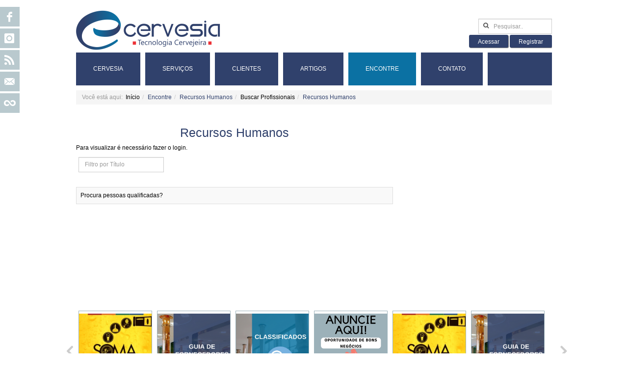

--- FILE ---
content_type: text/html; charset=utf-8
request_url: https://cervesia.com.br/encontre/recursos-humanos/profissionais/30-recursos-humanos-profissionais.html
body_size: 57684
content:

<!DOCTYPE html>
<html lang="pt-br" dir="ltr"
	  class='com_content view-category itemid-371 j39 mm-hover'>
<head>
<style>
#pg-pagination ul li{
display: inline !important;
}
.ocultar{
display: none !important;
}
</style>
	<base href="https://cervesia.com.br/encontre/recursos-humanos/profissionais/30-recursos-humanos-profissionais.html" />
	<meta http-equiv="content-type" content="text/html; charset=utf-8" />
	<meta name="keywords" content="recursos, humanos" />
	<meta name="rights" content="Cervesia - M Reinold Tecnologia em Qualidade e Produtividade Ltda" />
	<meta name="description" content="Cervesia © um site de consultoria cervejeira, fornecendo informações atualizadas sobre tecnologia cervejeira, o mercado cervejeiro nacional e internacional, promovendo cursos e assessoria para montagem de microcervejarias" />
	<meta name="generator" content="Joomla! - Open Source Content Management" />
	<title>Cervesia - Recursos Humanos</title>
	<link href="/encontre/recursos-humanos/profissionais/30-recursos-humanos-profissionais.feed?type=rss" rel="alternate" type="application/rss+xml" title="RSS 2.0" />
	<link href="/encontre/recursos-humanos/profissionais/30-recursos-humanos-profissionais.feed?type=atom" rel="alternate" type="application/atom+xml" title="Atom 1.0" />
	<link href="/templates/zoomin/favicon.ico" rel="shortcut icon" type="image/vnd.microsoft.icon" />
	<link href="https://cervesia.com.br/component/search/?Itemid=371&amp;id=30&amp;format=opensearch" rel="search" title="Pesquisar" type="application/opensearchdescription+xml" />
	<link href="/templates/zoomin/local/css/themes/portalcervesia/bootstrap.css" rel="stylesheet" type="text/css" />
	<link href="https://cervesia.com.br/components/com_adsmanager/css/ui-lightness/jquery-ui-1.8.23.custom.css" rel="stylesheet" type="text/css" />
	<link href="/media/com_hwdmediashare/assets/css/hwd.css" rel="stylesheet" type="text/css" />
	<link href="/media/com_hwdmediashare/assets/css/lite.css" rel="stylesheet" type="text/css" />
	<link href="/media/com_hwdmediashare/assets/css/joomla.css" rel="stylesheet" type="text/css" />
	<link href="/media/com_hwdmediashare/assets/css/aspect.css" rel="stylesheet" type="text/css" />
	<link href="/media/plg_content_jssocials/jssocials/css/jssocials.css?v=0.7.1_(free)" rel="stylesheet" type="text/css" />
	<link href="/media/plg_content_jssocials/jssocials/css/jssocials-theme-flat.css?v=0.7.1_(free)" rel="stylesheet" type="text/css" />
	<link href="/media/plg_content_jssocials/och-icons/css/och-icons.css?v=0.7.1_(free)" rel="stylesheet" type="text/css" />
	<link href="/plugins/system/jcemediabox/css/jcemediabox.min.css?9d108330040bd2b7386ad9c4cf8105fc" rel="stylesheet" type="text/css" />
	<link href="/media/modals/css/colorbox2.min.css" rel="stylesheet" type="text/css" />
	<link href="/templates/system/css/system.css" rel="stylesheet" type="text/css" />
	<link href="/templates/zoomin/local/css/themes/portalcervesia/template.css" rel="stylesheet" type="text/css" />
	<link href="/templates/zoomin/local/css/themes/portalcervesia/megamenu.css" rel="stylesheet" type="text/css" />
	<link href="/templates/zoomin/fonts/font-awesome/css/font-awesome.min.css" rel="stylesheet" type="text/css" />
	<link href="https://fonts.googleapis.com/css?family=Open+Sans:400,300,300italic,400italic,600,600italic,700italic,700,800,800italic" rel="stylesheet" type="text/css" />
	<link href="/templates/zoomin/js/animate/animate.css" rel="stylesheet" type="text/css" />
	<link href="/templates/zoomin/local/css/themes/portalcervesia/extras/typography.css" rel="stylesheet" type="text/css" />
	<link href="/templates/zoomin/css/custom.css" rel="stylesheet" type="text/css" />
	<link href="/media/mod_rssocial/css/rssocial.css" rel="stylesheet" type="text/css" />
	<link href="/media/mod_rssocial/css/rssocial-anim.css" rel="stylesheet" type="text/css" />
	<link href="/media/mod_rssocial/css/rssocial-font.css" rel="stylesheet" type="text/css" />
	<link href="https://cervesia.com.br/modules/mod_logo_slider/tmpl/css/jquery.ibxslider.css" rel="stylesheet" type="text/css" />
	<link href="https://netdna.bootstrapcdn.com/font-awesome/4.6.0/css/font-awesome.min.css" rel="stylesheet" type="text/css" />
	<link href="/modules/mod_bt_login/tmpl/css/style2.0.css" rel="stylesheet" type="text/css" />
	<style type="text/css">

.hide { display: none; }
.table-noheader { border-collapse: collapse; }
.table-noheader thead { display: none; }

 .cloaked_email span:before { content: attr(data-ep-adde9); } .cloaked_email span:after { content: attr(data-ep-b909c); } 
.rssocial-sharing-facebook-container-left{ width: 124px; height: 20px; }#rssocial-182 .rssocial-icons li { font-size: 20px; }#rssocial-182 .rssocial-caption a { font-size: 14px; }#rssocial-182 .rssocial-icons-bg .rssocial-link { color: rgb(255, 255, 255); }#rssocial-182 .rssocial-icons-bg .rssocial-link { background-color: rgba(156, 178, 186, 0.7); }#rssocial-182 .rssocial-icons-bg .rssocial-link:hover { background-color: rgba(156, 178, 186, 0.3); }#rssocial-182 .rssocial-icons .rssocial-caption a { color: rgb(255, 255, 255); }#rssocial-182 .rssocial-icons .rssocial-caption { background-color: rgba(0, 0, 0, 0.75); }#rssocial-182 .rssocial-icons .rssocial-caption:hover { background-color: rgba(0, 0, 0, 0.5); }
#client108 .ibx-wrapper .ibx-controls-direction a{
color:#cccccc!important;
}
#client108 .ibx-wrapper .ibx-controls-direction a:hover{
color:#9cb2ba!important;
}
#client108 .ibx-wrapper .ibx-pager .ibx-pager-link{
background:#cccccc!important;
}
#client108 .ibx-wrapper .ibx-pager-link.active{
background:#9cb2ba!important;
}


#client108 .ibx-wrapper{max-width:1610px!important;}

#client108 .sliderContent:hover .ibx-overlay {
		background: rgba(0, 0, 0, 0.8);
		opacity: 1;
		}
#client108 .ibx-bottom, #client108 .ibx-top{
		background: rgba(0, 0, 0, 0.8);
	}
#client108 .ibx-text, #client108 .ibx-text a{
 color : #ffffff;
 font-size: 14px;
 text-align : left;
 text-decoration:none;
	}	
#client108 .ibx-viewport{
height: 160px!important;

}
#client108 .slide-contents-horizontal, #client108 .slide-contents-vertical {
	box-sizing:border-box;
	-moz-box-sizing:border-box;
	-webkit-box-sizing:border-box;
    border: 1px solid #9cb2ba;
    border-radius: 0px;  
    height: 160px;
	background: #rrggbb;
    opacity: 10;
    transition: background 0.2s linear 0s, border 0.2s linear 0s, opacity 0.2s linear 0s;

	}
	
	#client108 .slide-contents-horizontal:hover,#client108 .slide-contents-vertical img:hover{
    opacity: 1;
	}


	</style>
	<script type="application/json" class="joomla-script-options new">{"csrf.token":"f1476bc5e0d8042f9ce3d40a18ae36ef","system.paths":{"root":"","base":""}}</script>
	<script src="https://cervesia.com.br/components/com_adsmanager/js/jquery-1.8.0.min.js" type="text/javascript"></script>
	<script src="https://cervesia.com.br/components/com_adsmanager/js/fullnoconflict.js" type="text/javascript"></script>
	<script src="https://cervesia.com.br/components/com_adsmanager/js/jquery-ui-1.8.23.custom.min.js" type="text/javascript"></script>
	<script src="/media/jui/js/jquery.min.js?c0303875290cffcd5a1aad42ae152328" type="text/javascript"></script>
	<script src="/media/jui/js/jquery-noconflict.js?c0303875290cffcd5a1aad42ae152328" type="text/javascript"></script>
	<script src="/media/jui/js/jquery-migrate.min.js?c0303875290cffcd5a1aad42ae152328" type="text/javascript"></script>
	<script src="/plugins/system/t3/base-bs3/bootstrap/js/bootstrap.js?c0303875290cffcd5a1aad42ae152328" type="text/javascript"></script>
	<script src="/media/com_hwdmediashare/assets/javascript/hwd.min.js" type="text/javascript"></script>
	<script src="/media/com_hwdmediashare/assets/javascript/aspect.js" type="text/javascript"></script>
	<script src="/media/plg_content_jssocials/jssocials/js/jssocials.min.js?v=0.7.1_(free)" type="text/javascript"></script>
	<script src="/media/system/js/caption.js?c0303875290cffcd5a1aad42ae152328" type="text/javascript"></script>
	<script src="/media/system/js/core.js?c0303875290cffcd5a1aad42ae152328" type="text/javascript"></script>
	<script src="/plugins/system/jcemediabox/js/jcemediabox.min.js?df182ff78a8c3234076ac72bcc4e27d1" type="text/javascript"></script>
	<script src="/media/modals/js/jquery.colorbox-min.js" type="text/javascript"></script>
	<script src="/media/modals/js/script.min.js" type="text/javascript"></script>
	<script src="/plugins/system/t3/base-bs3/js/jquery.tap.min.js" type="text/javascript"></script>
	<script src="/plugins/system/t3/base-bs3/js/script.js" type="text/javascript"></script>
	<script src="/plugins/system/t3/base-bs3/js/menu.js" type="text/javascript"></script>
	<script src="/templates/zoomin/js/script.js" type="text/javascript"></script>
	<script src="/templates/zoomin/js/animate/viewportchecker.js" type="text/javascript"></script>
	<script src="/templates/zoomin/js/animate/mn-animate.js" type="text/javascript"></script>
	<script src="/templates/zoomin/js/counter.js" type="text/javascript"></script>
	<script src="/plugins/system/t3/base-bs3/js/nav-collapse.js" type="text/javascript"></script>
	<script src="/media/mod_rssocial/js/rssocial.js" type="text/javascript"></script>
	<script src="/media/mod_rssocial/js/jquery-migrate.js" type="text/javascript"></script>
	<script src="/media/mod_rssocial/js/jquery-noconflict.js" type="text/javascript"></script>
	<script src="https://cervesia.com.br/modules/mod_logo_slider/tmpl/js/jquery.ibxSlider.js" type="text/javascript"></script>
	<script src="/modules/mod_bt_login/tmpl/js/jquery.simplemodal.js" type="text/javascript"></script>
	<script src="/modules/mod_bt_login/tmpl/js/default.js" type="text/javascript"></script>
	<script src="/media/plg_captcha_recaptcha/js/recaptcha.min.js?c0303875290cffcd5a1aad42ae152328" type="text/javascript"></script>
	<script src="https://www.google.com/recaptcha/api.js?onload=JoomlaInitReCaptcha2&render=explicit&hl=pt-BR" type="text/javascript"></script>
	<script type="text/javascript">
var hwdms_live_site = "https://cervesia.com.br/index.php";
var hwdms_text_subscribe = "Inscreva";
var hwdms_text_subscribed = "Subscribed";
var hwdms_text_error_occured = "An unknown error has occured. Please contact us for help if this problem continues.";jQuery(window).on('load',  function() {
				new JCaption('img.caption');
			});jQuery(function($){ initPopovers(); $("body").on("subform-row-add", initPopovers); function initPopovers (event, container) { $(container || document).find(".hasPopover").popover({"html": true,"trigger": "hover focus","container": "body"});} });
 var emailProtector=emailProtector||{};emailProtector.addCloakedMailto=function(g,l){var h=document.querySelectorAll("."+g);for(i=0;i<h.length;i++){var b=h[i],k=b.getElementsByTagName("span"),e="",c="";b.className=b.className.replace(" "+g,"");for(var f=0;f<k.length;f++)for(var d=k[f].attributes,a=0;a<d.length;a++)0===d[a].nodeName.toLowerCase().indexOf("data-ep-adde9")&&(e+=d[a].value),0===d[a].nodeName.toLowerCase().indexOf("data-ep-b909c")&&(c=d[a].value+c);if(!c)break;b.innerHTML=e+c;if(!l)break;b.parentNode.href="mailto:"+e+c}}; 
jQuery(document).ready(function(){WFMediaBox.init({"base":"\/","theme":"standard","mediafallback":0,"mediaselector":"audio,video","width":"","height":"","lightbox":0,"shadowbox":0,"icons":1,"overlay":1,"overlay_opacity":0.80000000000000004,"overlay_color":"#000000","transition_speed":500,"close":2,"scrolling":"fixed","labels":{"close":"Close","next":"Next","previous":"Previous","cancel":"Cancel","numbers":"{{numbers}}","numbers_count":"{{current}} of {{total}}"}});});
var modal_class = 'modal_link'; var modal_disable_on_mobile = 0; var modal_defaults = { opacity: '0.8',maxWidth: '92%',maxHeight: '92%',fixed: 'true',slideshowAuto: 'false',current: 'MDL_MODALTXT_CURRENT',previous: 'MDL_MODALTXT_PREVIOUS',next: 'MDL_MODALTXT_NEXT',close: 'MDL_MODALTXT_CLOSE',xhrError: 'MDL_MODALTXT_XHRERROR',imgError: 'MDL_MODALTXT_IMGERROR' };
RSSocial.captionEqualWidth();RSSocial.showOnClick('floating', 'left', '182', 'icons', '1', '0', '5');RSSocial.setListWidth('182', '0');RSSocial.floatingResize('182', 'floating', 'left');RSSocial.moveToBody('182');
	jQuery.noConflict();
		jQuery(window).load(function() {
  // When the page has loaded
   jQuery(".client-logo-slider").css( 'visibility','visible');
  jQuery(".client-logo-slider").fadeIn(2000);
});
	jQuery(document).ready(function(){
		
jQuery(".client-overlay").mouseover(function() {
	jQuery(this).find(".ibxOverlay").show();
	}).mouseout(function() {
    jQuery(this).find(".ibxOverlay").hide();

	}); 

	jQuery('#slider108').ibxSlider({
		mode: 'horizontal',
		pause : 1000,
		maxSlides:10,
		slideWidth:150,
		minSlides:2,
		speed : 2000,
		moveSlides:2,
		slideMargin:10,
		useCSS:false,
		controls: true,
		pager: false,
		auto: true,
		stopAuto:false,
		pagerType: 'full',
		autoHover: true,
		adaptiveHeight: false,
		autoDirection :'next',
		nextText:'<i class="fa fa-angle-right fa-3x" ><\/i>',
		prevText:'<i class="fa fa-angle-left fa-3x" ><\/i>',
		responsive: true

	}
	);});
jQuery(function($){ initTooltips(); $("body").on("subform-row-add", initTooltips); function initTooltips (event, container) { container = container || document;$(container).find(".hasTooltip").tooltip({"html": true,"container": "body"});} });
	</script>
	<!-- Start: Google Structured Data -->
            
<script type="application/ld+json">
{
    "@context": "https://schema.org",
    "@type": "BreadcrumbList",
    "itemListElement": [
        {
            "@type": "ListItem",
            "position": 1,
            "name": "Home",
            "item": "https://cervesia.com.br/"
        },
        {
            "@type": "ListItem",
            "position": 2,
            "name": "Buscar Profissionais",
            "item": "https://cervesia.com.br/encontre/recursos-humanos/profissionais.html"
        },
        {
            "@type": "ListItem",
            "position": 3,
            "name": "Recursos Humanos",
            "item": "https://cervesia.com.br/encontre/recursos-humanos/profissionais/30-recursos-humanos-profissionais.html"
        }
    ]
}
</script>
            <!-- End: Google Structured Data -->

	
<!-- META FOR IOS & HANDHELD -->
	<meta name="viewport" content="width=device-width, initial-scale=1.0, maximum-scale=1.0, user-scalable=no"/>
	<style type="text/stylesheet">
		@-webkit-viewport   { width: device-width; }
		@-moz-viewport      { width: device-width; }
		@-ms-viewport       { width: device-width; }
		@-o-viewport        { width: device-width; }
		@viewport           { width: device-width; }
	</style>
	<script type="text/javascript">
		//<![CDATA[
		if (navigator.userAgent.match(/IEMobile\/10\.0/)) {
			var msViewportStyle = document.createElement("style");
			msViewportStyle.appendChild(
				document.createTextNode("@-ms-viewport{width:auto!important}")
			);
			document.getElementsByTagName("head")[0].appendChild(msViewportStyle);
		}
		//]]>
	</script>
<meta name="HandheldFriendly" content="true"/>
<meta name="apple-mobile-web-app-capable" content="YES"/>
<!-- //META FOR IOS & HANDHELD -->




<!-- Le HTML5 shim and media query for IE8 support -->
<!--[if lt IE 9]>
<script src="//html5shim.googlecode.com/svn/trunk/html5.js"></script>
<script type="text/javascript" src="/plugins/system/t3/base-bs3/js/respond.min.js"></script>
<![endif]-->

<!-- You can add Google Analytics here or use T3 Injection feature -->

</head>

<body>
<script>
  (function(i,s,o,g,r,a,m){i['GoogleAnalyticsObject']=r;i[r]=i[r]||function(){
  (i[r].q=i[r].q||[]).push(arguments)},i[r].l=1*new Date();a=s.createElement(o),
  m=s.getElementsByTagName(o)[0];a.async=1;a.src=g;m.parentNode.insertBefore(a,m)
  })(window,document,'script','https://www.google-analytics.com/analytics.js','ga');

  ga('create', 'UA-11553670-1', 'auto');
  ga('send', 'pageview');

</script>


<script>jQuery(function(){jQuery('#mnwall_container_7').closest('#t3-mainbody').remove();})
</script>
	
<div class="t3-wrapper"> <!-- Need this wrapper for off-canvas menu. Remove if you don't use of-canvas -->
    
<section class="mn-section">
	<div class="container header-top">
		<div class="row">
			<div class="col-xs-12 col-sm-6 mn-header-left">
				
			</div>
			<div class="col-xs-12 col-sm-6 mn-header-right">
			
				<div class="no-padding modal-icons mobile-modal-icons"> 
					<!-- Top Login Icon -->
																				<!-- //Top Login Icon --> 
					
					<!-- Top Search Icon -->
																				<!-- //Top Search Icon -->
					
																				<button type="button" class="navbar-toggle" data-toggle="collapse" data-target=".t3-navbar-collapse"> <i class="fa fa-bars"></i> </button>
									</div>
			</div>
		</div>
	</div>
</section>


<div class="main-container">
    
		

    
	
<!-- HEADER -->
<header id="t3-header" class="container t3-header">
	<div class="row">

		<!-- LOGO -->
		<div class="col-xs-12 col-sm-8 logo no-padding">
			<div class="logo-image">
				<a href="/" title="CERVESIA">
											<img class="logo-img" src="/images/CERVESIA/CERVESIA_logo_293x80px.png" alt="CERVESIA" />
															<span>CERVESIA</span>
				</a>
				<small class="site-slogan"></small>
			</div>
		</div>
		<!-- //LOGO -->

					<div class="col-xs-12 col-sm-4">
									<!-- HEAD SEARCH -->
					<div class="head-search ">
						<div class="search">
	<form action="/encontre/recursos-humanos/profissionais.html" method="post" class="form-inline form-search">
		<label for="mod-search-searchword" class="element-invisible">Busca</label> <input name="searchword" id="mod-search-searchword" maxlength="200"  class="form-control" type="text" size="15" placeholder="Pesquisar.." />		<input type="hidden" name="task" value="search" />
		<input type="hidden" name="option" value="com_search" />
		<input type="hidden" name="Itemid" value="371" />
	</form>
</div>

					</div>
					<!-- //HEAD SEARCH -->
				
									<!-- LANGUAGE SWITCHER -->
					<div class="languageswitcherload">
						<div id="btl">
	<!-- Panel top -->	
	<div class="btl-panel">
					<!-- Login button -->
						<span id="btl-panel-login" class="btl-modal">Acessar</span>
						<!-- Registration button -->
						<span id="btl-panel-registration" class="btl-modal">Registrar</span>
						
			
			</div>
	<!-- content dropdown/modal box -->
	<div id="btl-content">
			
		<!-- Form login -->	
		<div id="btl-content-login" class="btl-content-block">
						
			<!-- if not integrated any component -->
						<form name="btl-formlogin" class="btl-formlogin" action="/encontre/recursos-humanos/profissionais.html" method="post">
				<div id="btl-login-in-process"></div>	
				<h3>Acesse sua conta de usuário</h3>
									<div id="register-link">
						Sem acesso? <a href="/component/users/?view=registration&amp;Itemid=101"> Registre-se! </a>					</div>
								<div class="btl-error" id="btl-login-error"></div>
				<div class="btl-field">
					<div class="btl-label">Nome de usuário *</div>
					<div class="btl-input">
						<input id="btl-input-username" type="text" name="username"	/>
					</div>
				</div>
				<div class="btl-field">
					<div class="btl-label">Senha *</div>
					<div class="btl-input">
						<input id="btl-input-password" type="password" name="password" alt="password" />
					</div>
				</div>
				<div class="clear"></div>
								<div class="btl-field">				
					
					<div class="btl-input" id="btl-input-remember">
						<input id="btl-checkbox-remember"  type="checkbox" name="remember"
							value="yes" />
							Lembrar de mim					</div>	
				</div>
				<div class="clear"></div>
								<div class="btl-buttonsubmit">
					<input type="submit" name="Submit" class="btl-buttonsubmit" onclick="return loginAjax()" value="Acessar" /> 
					<input type="hidden" name="bttask" value="login" /> 
					<input type="hidden" name="return" id="btl-return"	value="aW5kZXgucGhwP2Zvcm1hdD1odG1sJm9wdGlvbj1jb21fY29udGVudCZ2aWV3PWNhdGVnb3J5JmlkPTMwJkl0ZW1pZD0zNzE=" />
					<input type="hidden" name="f1476bc5e0d8042f9ce3d40a18ae36ef" value="1" />				</div>
			</form>	
			<ul id ="bt_ul">
				<li>
					<a href="/component/users/?view=reset&amp;Itemid=101">
					Esqueceu sua senha?</a>
				</li>
				<li>
					<a href="/component/users/?view=remind&amp;Itemid=101">
					Esqueceu seu usuário?</a>
				</li>				
			</ul>
			
		<!-- if integrated with one component -->
						
		</div>
		
					
		<div id="btl-content-registration" class="btl-content-block">			
			<!-- if not integrated any component -->
				
						
				<form name="btl-formregistration" class="btl-formregistration"  autocomplete="off">
					<div id="btl-register-in-process"></div>	
					<h3>Criar uma conta</h3>
					<div id="btl-success"></div>
					<div class="btl-note"><span>Todos os campos marcados com asterisco (*) são obrigatórios.</span></div>
					<div id="btl-registration-error" class="btl-error"></div>
					<div class="btl-field">
						<div class="btl-label">Nome *</div>
						<div class="btl-input">
							<input id="btl-input-name" type="text" name="jform[name]" />
						</div>
					</div>			
					<div class="clear"></div>
					
					<div class="btl-field">
						<div class="btl-label">Nome de usuário *</div>
						<div class="btl-input">
							<input id="btl-input-username1" type="text" name="jform[username]"  />
						</div>
					</div>
					<div class="clear"></div>
					
					<div class="btl-field">
						<div class="btl-label">Senha *</div>
						<div class="btl-input">
							<input id="btl-input-password1" type="password" name="jform[password1]"  />
						</div>
					</div>		
					<div class="clear"></div>
					
					<div class="btl-field">
						<div class="btl-label">Verificar senha *</div>
						<div class="btl-input">
							<input id="btl-input-password2" type="password" name="jform[password2]"  />
						</div>
					</div>
					<div class="clear"></div>
					
					<div class="btl-field">
						<div class="btl-label">Email *</div>
						<div class="btl-input">
							<input id="btl-input-email1" type="text" name="jform[email1]" />
						</div>
					</div>
					<div class="clear"></div>
					<div class="btl-field">
						<div class="btl-label">Verifar email *</div>
						<div class="btl-input">
							<input id="btl-input-email2" type="text" name="jform[email2]" />
						</div>
					</div>
					<div class="clear"></div>			
					<!-- add captcha-->
										<div class="btl-field">
						<div class="btl-label">Captcha *</div>
						<div id="recaptcha"><div id="bt-login-recaptcha" class="bt-login-recaptcha g-recaptcha" data-sitekey="6LdPF_YSAAAAADONas-F6islTmczYLRSciFFYSCZ" data-theme="light" data-size="normal" data-tabindex="0" data-callback="" data-expired-callback="" data-error-callback=""></div></div>
					</div>
					<div id="btl-registration-captcha-error" class="btl-error-detail"></div>
					<div class="clear"></div>
					<!--  end add captcha -->
									
					<div class="btl-buttonsubmit">						
						<button type="submit" class="btl-buttonsubmit" onclick="return registerAjax()" >
							Registrar							
						</button>
						 
						<input type="hidden" name="bttask" value="register" /> 
						<input type="hidden" name="f1476bc5e0d8042f9ce3d40a18ae36ef" value="1" />					</div>
			</form>
			<!-- if  integrated any component -->
					</div>
						
				
	</div>
	<div class="clear"></div>
</div>

<script type="text/javascript">
/*<![CDATA[*/
var btlOpt = 
{
	BT_AJAX					:'https://cervesia.com.br/encontre/recursos-humanos/profissionais/30-recursos-humanos-profissionais.html',
	BT_RETURN				:'/encontre/recursos-humanos/profissionais/30-recursos-humanos-profissionais.html',
	RECAPTCHA				:'1',
	LOGIN_TAGS				:'',
	REGISTER_TAGS			:'',
	EFFECT					:'btl-modal',
	ALIGN					:'right',
	BG_COLOR				:'#30416c',
	MOUSE_EVENT				:'click',
	TEXT_COLOR				:'#ffffff',
	MESSAGES 				: {
		E_LOGIN_AUTHENTICATE 		: 'Usuário e senha não estão certos ou você não tem registro.',
		REQUIRED_NAME				: 'Informe seu nome!',
		REQUIRED_USERNAME			: 'Entre com seu usuário!',
		REQUIRED_PASSWORD			: 'Informe sua senha!',
		REQUIRED_VERIFY_PASSWORD	: 'Por favor, confirme novamente a senha!',
		PASSWORD_NOT_MATCH			: 'As senhas informadas não coincidem. Informe novamente!',
		REQUIRED_EMAIL				: 'Informe seu email!',
		EMAIL_INVALID				: 'Informe uma endereço de e-mail válido!',
		REQUIRED_VERIFY_EMAIL		: 'Repita o e-mail cadastrado!',
		EMAIL_NOT_MATCH				: 'Email does not match the verify email!',
		CAPTCHA_REQUIRED			: 'Please enter captcha key'
	}
}
if(btlOpt.ALIGN == "center"){
	BTLJ(".btl-panel").css('textAlign','center');
}else{
	BTLJ(".btl-panel").css('float',btlOpt.ALIGN);
}
BTLJ("input.btl-buttonsubmit,button.btl-buttonsubmit").css({"color":btlOpt.TEXT_COLOR,"background":btlOpt.BG_COLOR});
BTLJ("#btl .btl-panel > span").css({"color":btlOpt.TEXT_COLOR,"background-color":btlOpt.BG_COLOR,"border":btlOpt.TEXT_COLOR});
/*]]>*/
</script>


					</div>
					<!-- //LANGUAGE SWITCHER -->
							</div>
		
	</div>
</header>
<!-- //HEADER -->

    
	
<!-- MAIN NAVIGATION -->

<nav id="t3-mainnav" class="wrap navbar navbar-default t3-mainnav">
	<div class="container inner"> 
		<div class="row">
		<!-- Brand and toggle get grouped for better mobile display -->
		<div class="navbar-header"> </div>
				<div class="t3-navbar-collapse navbar-collapse collapse"></div>
				<div class="t3-navbar navbar-collapse collapse">
			<div  class="t3-megamenu"  data-responsive="true">
<ul itemscope itemtype="http://www.schema.org/SiteNavigationElement" class="nav navbar-nav level0">
<li itemprop='name' class="dropdown mega" data-id="101" data-level="1">
<a itemprop='url' class=" dropdown-toggle"  href="/"   data-target="#" data-toggle="dropdown">Cervesia <em class="caret"></em></a>

<div class="nav-child dropdown-menu mega-dropdown-menu"  ><div class="mega-dropdown-inner">
<div class="row">
<div class="col-xs-12 mega-col-nav" data-width="12"><div class="mega-inner">
<ul itemscope itemtype="http://www.schema.org/SiteNavigationElement" class="mega-nav level1">
<li itemprop='name'  data-id="314" data-level="2">
<a itemprop='url' class=""  href="/cervesia/sobre-nos-cervesia.html"   data-target="#"><img class="" src="/images/Icones/Icone_solto_01_20x20.png" alt="Sobre Nós" /><span class="image-title">Sobre Nós</span>  </a>

</li>
<li itemprop='name'  data-id="319" data-level="2">
<a itemprop='url' class=""  href="/cervesia/equipe.html"   data-target="#"><img class="" src="/images/Icones/Icone_solto_01_20x20.png" alt="Nosso Time" /><span class="image-title">Nosso Time</span>  </a>

</li>
<li itemprop='name'  data-id="339" data-level="2">
<a itemprop='url' class=""  href="/cervesia/nossa-trajetoria-cervesia.html"   data-target="#"><img class="" src="/images/Icones/Icone_solto_01_20x20.png" alt="Nossa Trajetória" /><span class="image-title">Nossa Trajetória</span>  </a>

</li>
<li itemprop='name'  data-id="318" data-level="2">
<a itemprop='url' class=""  href="/cervesia/entao-por-que-nos.html"   data-target="#"><img class="" src="/images/Icones/Icone_solto_01_20x20.png" alt="Então, por que nós?" /><span class="image-title">Então, por que nós?</span>  </a>

</li>
<li itemprop='name'  data-id="324" data-level="2">
<a itemprop='url' class=""  href="/cervesia/depoimentos.html"   data-target="#"><img class="" src="/images/Icones/Icone_solto_05_20x20.png" alt="Depoimentos" /><span class="image-title">Depoimentos</span>  </a>

</li>
<li itemprop='name'  data-id="338" data-level="2">
<a itemprop='url' class=""  href="/cervesia/estilos-de-cerveja-desenvolvidos.html"   data-target="#"><img class="" src="/images/Icones/Icone_solto_05_20x20.png" alt="Estilos de Cerveja Desenvolvidos" /><span class="image-title">Estilos de Cerveja Desenvolvidos</span>  </a>

</li>
<li itemprop='name'  data-id="322" data-level="2">
<a itemprop='url' class=""  href="/cervesia/imprensa.html"   data-target="#"><img class="" src="/images/Icones/Icone_solto_05_20x20.png" alt="Imprensa" /><span class="image-title">Imprensa</span>  </a>

</li>
<li itemprop='name'  data-id="224" data-level="2">
<a itemprop='url' class=""  href="/cervesia/livro-de-visitas.html"   data-target="#"><img class="" src="/images/Icones/Icone_solto_05_20x20.png" alt="Livro de Visitas" /><span class="image-title">Livro de Visitas</span>  </a>

</li>
</ul>
</div></div>
</div>
</div></div>
</li>
<li itemprop='name' class="dropdown mega" data-id="145" data-level="1">
<span class=" dropdown-toggle separator"   data-target="#" data-toggle="dropdown"> Serviços<em class="caret"></em></span>

<div class="nav-child dropdown-menu mega-dropdown-menu"  ><div class="mega-dropdown-inner">
<div class="row">
<div class="col-xs-12 mega-col-nav" data-width="12"><div class="mega-inner">
<ul itemscope itemtype="http://www.schema.org/SiteNavigationElement" class="mega-nav level1">
<li itemprop='name'  data-id="401" data-level="2">
<a itemprop='url' class=""  href="/servicos-cervesia/consultoria.html"   data-target="#"><img class="" src="/images/Icones/Icone_solto_01_20x20.png" alt="Consultoria" /><span class="image-title">Consultoria</span>  </a>

</li>
<li itemprop='name'  data-id="336" data-level="2">
<a itemprop='url' class=""  href="/servicos-cervesia/desenvolvimento-de-produtos.html"   data-target="#"><img class="" src="/images/Icones/Icone_solto_01_20x20.png" alt="Novos Produtos" /><span class="image-title">Novos Produtos</span>  </a>

</li>
<li itemprop='name'  data-id="334" data-level="2">
<a itemprop='url' class=""  href="/servicos-cervesia/novas-cervejarias-e-expansoes.html"   data-target="#"><img class="" src="/images/Icones/Icone_solto_01_20x20.png" alt="Novas Cervejarias e Expansões" /><span class="image-title">Novas Cervejarias e Expansões</span>  </a>

</li>
<li itemprop='name'  data-id="402" data-level="2">
<a itemprop='url' class=""  href="/servicos-cervesia/diagnostico.html"   data-target="#"><img class="" src="/images/Icones/Icone_solto_01_20x20.png" alt="Diagnóstico" /><span class="image-title">Diagnóstico</span>  </a>

</li>
<li itemprop='name'  data-id="335" data-level="2">
<a itemprop='url' class=""  href="/servicos-cervesia/qualidade-e-otimizacao-de-processos.html"   data-target="#"><img class="" src="/images/Icones/Icone_solto_03 20x20.png" alt="Qualidade e Melhoria de Processos" /><span class="image-title">Qualidade e Melhoria de Processos</span>  </a>

</li>
<li itemprop='name'  data-id="328" data-level="2">
<a itemprop='url' class=""  href="/servicos-cervesia/treinamentos.html"   data-target="#"><img class="" src="/images/Icones/Icone_solto_03 20x20.png" alt="Treinamentos" /><span class="image-title">Treinamentos</span>  </a>

</li>
<li itemprop='name'  data-id="329" data-level="2">
<a itemprop='url' class=""  href="/servicos-cervesia/anuncie.html"   data-target="#"><img class="" src="/images/Icones/Icone_solto_03 20x20.png" alt="Anúncios " /><span class="image-title">Anúncios </span>  </a>

</li>
</ul>
</div></div>
</div>
</div></div>
</li>
<li itemprop='name'  data-id="379" data-level="1">
<a itemprop='url' class=""  href="/clientes.html"   data-target="#">Clientes </a>

</li>
<li itemprop='name' class="dropdown mega" data-id="147" data-level="1">
<span class=" dropdown-toggle separator"   data-target="#" data-toggle="dropdown"> Artigos<em class="caret"></em></span>

<div class="nav-child dropdown-menu mega-dropdown-menu"  ><div class="mega-dropdown-inner">
<div class="row">
<div class="col-xs-12 mega-col-nav" data-width="12"><div class="mega-inner">
<ul itemscope itemtype="http://www.schema.org/SiteNavigationElement" class="mega-nav level1">
<li itemprop='name' class="dropdown-submenu mega" data-id="291" data-level="2">
<span class=" separator"   data-target="#"> <img class="" src="/images/Icones/Icone_solto_01_20x20.png" alt="Técnicos" /><span class="image-title">Técnicos</span> </span>

<div class="nav-child dropdown-menu mega-dropdown-menu"  ><div class="mega-dropdown-inner">
<div class="row">
<div class="col-xs-12 mega-col-nav" data-width="12"><div class="mega-inner">
<ul itemscope itemtype="http://www.schema.org/SiteNavigationElement" class="mega-nav level2">
<li itemprop='name'  data-id="287" data-level="3">
<a itemprop='url' class=""  href="/artigos-tecnicos/tecnicos/profissao-cervejeira.html"   data-target="#"><img class="" src="/images/Icones/Icone_solto_01_20x20.png" alt="Profissão" /><span class="image-title">Profissão</span>  </a>

</li>
<li itemprop='name'  data-id="293" data-level="3">
<a itemprop='url' class=""  href="/artigos-tecnicos/tecnicos/tipos-de-cerveja.html"   data-target="#"><img class="" src="/images/Icones/Icone_solto_05_20x20.png" alt="Tipos de Cerveja" /><span class="image-title">Tipos de Cerveja</span>  </a>

</li>
<li itemprop='name'  data-id="294" data-level="3">
<a itemprop='url' class=""  href="/artigos-tecnicos/tecnicos/receitas-de-cerveja.html"   data-target="#"><img class="" src="/images/Icones/Icone_solto_05_20x20.png" alt="Receitas de Cerveja" /><span class="image-title">Receitas de Cerveja</span>  </a>

</li>
<li itemprop='name'  data-id="295" data-level="3">
<a itemprop='url' class=""  href="/artigos-tecnicos/tecnicos/equipamentos.html"   data-target="#"><img class="" src="/images/Icones/Icone_solto_01_20x20.png" alt="Equipamentos" /><span class="image-title">Equipamentos</span>  </a>

</li>
<li itemprop='name' class="dropdown-submenu mega" data-id="382" data-level="3">
<span class=" separator"   data-target="#"> <img class="" src="/images/Icones/Icone_solto_01_20x20.png" alt="Instalações" /><span class="image-title">Instalações</span> </span>

<div class="nav-child dropdown-menu mega-dropdown-menu"  ><div class="mega-dropdown-inner">
<div class="row">
<div class="col-xs-12 mega-col-nav" data-width="12"><div class="mega-inner">
<ul itemscope itemtype="http://www.schema.org/SiteNavigationElement" class="mega-nav level3">
<li itemprop='name'  data-id="297" data-level="4">
<a itemprop='url' class=""  href="/artigos-tecnicos/tecnicos/instalacoes/instalacao-fabril.html"   data-target="#"><img class="" src="/images/Icones/Icone_solto_01_20x20.png" alt="Instalação Fabril" /><span class="image-title">Instalação Fabril</span>  </a>

</li>
<li itemprop='name'  data-id="298" data-level="4">
<a itemprop='url' class=""  href="/artigos-tecnicos/tecnicos/instalacoes/instalacao-de-chope.html"   data-target="#"><img class="" src="/images/Icones/Icone_solto_01_20x20.png" alt="Instalação de Chope" /><span class="image-title">Instalação de Chope</span>  </a>

</li>
</ul>
</div></div>
</div>
</div></div>
</li>
<li itemprop='name' class="dropdown-submenu mega" data-id="299" data-level="3">
<span class=" separator"   data-target="#"> <img class="" src="/images/Icones/Icone_solto_02_20x20.png" alt="Matéria-prima" /><span class="image-title">Matéria-prima</span> </span>

<div class="nav-child dropdown-menu mega-dropdown-menu"  ><div class="mega-dropdown-inner">
<div class="row">
<div class="col-xs-12 mega-col-nav" data-width="12"><div class="mega-inner">
<ul itemscope itemtype="http://www.schema.org/SiteNavigationElement" class="mega-nav level3">
<li itemprop='name'  data-id="300" data-level="4">
<a itemprop='url' class=""  href="/artigos-tecnicos/tecnicos/materia-prima/agua.html"   data-target="#"><img class="" src="/images/Icones/Icone_solto_02_20x20.png" alt="Água" /><span class="image-title">Água</span>  </a>

</li>
<li itemprop='name'  data-id="301" data-level="4">
<a itemprop='url' class=""  href="/artigos-tecnicos/tecnicos/materia-prima/malte.html"   data-target="#"><img class="" src="/images/Icones/Icone_solto_02_20x20.png" alt="Malte" /><span class="image-title">Malte</span>  </a>

</li>
<li itemprop='name'  data-id="302" data-level="4">
<a itemprop='url' class=""  href="/artigos-tecnicos/tecnicos/materia-prima/lupulo.html"   data-target="#"><img class="" src="/images/Icones/Icone_solto_02_20x20.png" alt="Lúpulo" /><span class="image-title">Lúpulo</span>  </a>

</li>
</ul>
</div></div>
</div>
</div></div>
</li>
<li itemprop='name' class="dropdown-submenu mega" data-id="304" data-level="3">
<span class=" separator"   data-target="#"> <img class="" src="/images/Icones/Icone_solto_01_20x20.png" alt="Produção" /><span class="image-title">Produção</span> </span>

<div class="nav-child dropdown-menu mega-dropdown-menu"  ><div class="mega-dropdown-inner">
<div class="row">
<div class="col-xs-12 mega-col-nav" data-width="12"><div class="mega-inner">
<ul itemscope itemtype="http://www.schema.org/SiteNavigationElement" class="mega-nav level3">
<li itemprop='name'  data-id="305" data-level="4">
<a itemprop='url' class=""  href="/artigos-tecnicos/tecnicos/processo-produtivo-producao/mosto.html"   data-target="#"><img class="" src="/images/Icones/Icone_solto_01_20x20.png" alt="Mosto" /><span class="image-title">Mosto</span>  </a>

</li>
<li itemprop='name'  data-id="306" data-level="4">
<a itemprop='url' class=""  href="/artigos-tecnicos/tecnicos/processo-produtivo-producao/fermentacao-e-maturacao.html"   data-target="#"><img class="" src="/images/Icones/Icone_solto_01_20x20.png" alt="Fermentação e Maturação" /><span class="image-title">Fermentação e Maturação</span>  </a>

</li>
<li itemprop='name'  data-id="307" data-level="4">
<a itemprop='url' class=""  href="/artigos-tecnicos/tecnicos/processo-produtivo-producao/filtracao.html"   data-target="#"><img class="" src="/images/Icones/Icone_solto_01_20x20.png" alt="Filtração" /><span class="image-title">Filtração</span>  </a>

</li>
<li itemprop='name'  data-id="576" data-level="4">
<a itemprop='url' class=""  href="/artigos-tecnicos/tecnicos/processo-produtivo-producao/producao-de-cerveja.html"   data-target="#"><img class="" src="/images/Icones/Icone_solto_01_20x20.png" alt="Produção de Cerveja" /><span class="image-title">Produção de Cerveja</span>  </a>

</li>
</ul>
</div></div>
</div>
</div></div>
</li>
<li itemprop='name' class="dropdown-submenu mega" data-id="308" data-level="3">
<span class=" separator"   data-target="#"> <img class="" src="/images/Icones/Icone_solto_05_20x20.png" alt="Envase" /><span class="image-title">Envase</span> </span>

<div class="nav-child dropdown-menu mega-dropdown-menu"  ><div class="mega-dropdown-inner">
<div class="row">
<div class="col-xs-12 mega-col-nav" data-width="12"><div class="mega-inner">
<ul itemscope itemtype="http://www.schema.org/SiteNavigationElement" class="mega-nav level3">
<li itemprop='name'  data-id="309" data-level="4">
<a itemprop='url' class=""  href="/artigos-tecnicos/tecnicos/envase/embarrilamento.html"   data-target="#"><img class="" src="/images/Icones/Icone_solto_05_20x20.png" alt="Embarrilamento" /><span class="image-title">Embarrilamento</span>  </a>

</li>
<li itemprop='name'  data-id="310" data-level="4">
<a itemprop='url' class=""  href="/artigos-tecnicos/tecnicos/envase/engarrafamento.html"   data-target="#"><img class="" src="/images/Icones/Icone_solto_05_20x20.png" alt="Engarrafamento" /><span class="image-title">Engarrafamento</span>  </a>

</li>
<li itemprop='name'  data-id="312" data-level="4">
<a itemprop='url' class=""  href="/artigos-tecnicos/tecnicos/envase/enlatamento.html"   data-target="#"><img class="" src="/images/Icones/Icone_solto_05_20x20.png" alt="Enlatamento" /><span class="image-title">Enlatamento</span>  </a>

</li>
<li itemprop='name'  data-id="311" data-level="4">
<a itemprop='url' class=""  href="/artigos-tecnicos/tecnicos/envase/sistema-de-transporte-de-bebidas.html"   data-target="#"><img class="" src="/images/Icones/Icone_solto_05_20x20.png" alt="Transporte" /><span class="image-title">Transporte</span>  </a>

</li>
</ul>
</div></div>
</div>
</div></div>
</li>
<li itemprop='name'  data-id="313" data-level="3">
<a itemprop='url' class=""  href="/artigos-tecnicos/tecnicos/limpeza-e-desinfeccao.html"   data-target="#"><img class="" src="/images/Icones/Icone_solto_01_20x20.png" alt="Limpeza e Desinfecção" /><span class="image-title">Limpeza e Desinfecção</span>  </a>

</li>
<li itemprop='name' class="dropdown-submenu mega" data-id="315" data-level="3">
<span class=" separator"   data-target="#"> <img class="" src="/images/Icones/Icone_solto_04_20x20.png" alt="Qualidade" /><span class="image-title">Qualidade</span> </span>

<div class="nav-child dropdown-menu mega-dropdown-menu"  ><div class="mega-dropdown-inner">
<div class="row">
<div class="col-xs-12 mega-col-nav" data-width="12"><div class="mega-inner">
<ul itemscope itemtype="http://www.schema.org/SiteNavigationElement" class="mega-nav level3">
<li itemprop='name'  data-id="316" data-level="4">
<a itemprop='url' class=""  href="/artigos-tecnicos/tecnicos/qualidade/estabilizacao-da-cerveja.html"   data-target="#"><img class="" src="/images/Icones/Icone_solto_04_20x20.png" alt="Estabilização da Cerveja" /><span class="image-title">Estabilização da Cerveja</span>  </a>

</li>
<li itemprop='name'  data-id="317" data-level="4">
<a itemprop='url' class=""  href="/artigos-tecnicos/tecnicos/qualidade/analises.html"   data-target="#"><img class="" src="/images/Icones/Icone_solto_04_20x20.png" alt="Análises" /><span class="image-title">Análises</span>  </a>

</li>
</ul>
</div></div>
</div>
</div></div>
</li>
<li itemprop='name' class="dropdown-submenu mega" data-id="320" data-level="3">
<span class=" separator"   data-target="#"> <img class="" src="/images/Icones/Icone_solto_04_20x20.png" alt="Meio Ambiente" /><span class="image-title">Meio Ambiente</span> </span>

<div class="nav-child dropdown-menu mega-dropdown-menu"  ><div class="mega-dropdown-inner">
<div class="row">
<div class="col-xs-12 mega-col-nav" data-width="12"><div class="mega-inner">
<ul itemscope itemtype="http://www.schema.org/SiteNavigationElement" class="mega-nav level3">
<li itemprop='name'  data-id="321" data-level="4">
<a itemprop='url' class=""  href="/artigos-tecnicos/tecnicos/meio-ambiente/tratamento-de-efluentes.html"   data-target="#"><img class="" src="/images/Icones/Icone_solto_04_20x20.png" alt="Tratamento de Efluentes" /><span class="image-title">Tratamento de Efluentes</span>  </a>

</li>
<li itemprop='name'  data-id="579" data-level="4">
<a itemprop='url' class=""  href="/artigos-tecnicos/tecnicos/meio-ambiente/reaproveitamento-de-residuos-solidos.html" target="_blank"   data-target="#"><img class="" src="/images/Icones/Icone_solto_03 20x20.png" alt="Reaproveitamento de Resíduos Sólidos" /><span class="image-title">Reaproveitamento de Resíduos Sólidos</span>  </a>

</li>
</ul>
</div></div>
</div>
</div></div>
</li>
</ul>
</div></div>
</div>
</div></div>
</li>
<li itemprop='name' class="dropdown-submenu mega" data-id="284" data-level="2">
<span class=" separator"   data-target="#"> <img class="" src="/images/Icones/Icone_solto_05_20x20.png" alt="Cerveja" /><span class="image-title">Cerveja</span> </span>

<div class="nav-child dropdown-menu mega-dropdown-menu"  ><div class="mega-dropdown-inner">
<div class="row">
<div class="col-xs-12 mega-col-nav" data-width="12"><div class="mega-inner">
<ul itemscope itemtype="http://www.schema.org/SiteNavigationElement" class="mega-nav level2">
<li itemprop='name'  data-id="285" data-level="3">
<a itemprop='url' class=""  href="/artigos-tecnicos/cerveja/historia-da-cerveja.html"   data-target="#"><img class="" src="/images/Icones/Icone_solto_05_20x20.png" alt="História da Cerveja" /><span class="image-title">História da Cerveja</span>  </a>

</li>
<li itemprop='name'  data-id="331" data-level="3">
<a itemprop='url' class=""  href="/artigos-tecnicos/cerveja/copos.html"   data-target="#"><img class="" src="/images/Icones/Icone_solto_05_20x20.png" alt="Copos" /><span class="image-title">Copos</span>  </a>

</li>
</ul>
</div></div>
</div>
</div></div>
</li>
<li itemprop='name'  data-id="288" data-level="2">
<a itemprop='url' class=""  href="/artigos-tecnicos/dados-estatisticos.html"   data-target="#"><img class="" src="/images/Icones/Icone_solto_03 20x20.png" alt="Dados Estatísticos" /><span class="image-title">Dados Estatísticos</span>  </a>

</li>
</ul>
</div></div>
</div>
</div></div>
</li>
<li itemprop='name' class="active dropdown mega" data-id="403" data-level="1">
<span class=" dropdown-toggle separator"   data-target="#" data-toggle="dropdown"> Encontre<em class="caret"></em></span>

<div class="nav-child dropdown-menu mega-dropdown-menu"  ><div class="mega-dropdown-inner">
<div class="row">
<div class="col-xs-12 mega-col-nav" data-width="12"><div class="mega-inner">
<ul itemscope itemtype="http://www.schema.org/SiteNavigationElement" class="mega-nav level1">
<li itemprop='name'  data-id="191" data-level="2">
<a itemprop='url' class=""  href="/encontre/guia-de-fornecedores.html"   data-target="#"><img class="" src="/images/Icones/Icone_solto_03 20x20.png" alt="Fornecedores" /><span class="image-title">Fornecedores</span>  </a>

</li>
<li itemprop='name'  data-id="187" data-level="2">
<a itemprop='url' class=""  href="/encontre/classificados-menu.html"   data-target="#"><img class="" src="/images/Icones/Icone_solto_03 20x20.png" alt="Classificados" /><span class="image-title">Classificados</span>  </a>

</li>
<li itemprop='name' class="active dropdown-submenu mega" data-id="232" data-level="2">
<span class=" separator"   data-target="#"> <img class="" src="/images/Icones/Icone_solto_03 20x20.png" alt="Recursos Humanos" /><span class="image-title">Recursos Humanos</span> </span>

<div class="nav-child dropdown-menu mega-dropdown-menu"  ><div class="mega-dropdown-inner">
<div class="row">
<div class="col-xs-12 mega-col-nav" data-width="12"><div class="mega-inner">
<ul itemscope itemtype="http://www.schema.org/SiteNavigationElement" class="mega-nav level2">
<li itemprop='name' class="current active" data-id="371" data-level="3">
<a itemprop='url' class=""  href="/encontre/recursos-humanos/profissionais.html"   data-target="#">Buscar Profissionais </a>

</li>
<li itemprop='name'  data-id="372" data-level="3">
<a itemprop='url' class=""  href="/encontre/recursos-humanos/buscar-vagas.html"   data-target="#">Buscar Vagas </a>

</li>
</ul>
</div></div>
</div>
</div></div>
</li>
<li itemprop='name'  data-id="377" data-level="2">
<a itemprop='url' class=""  href="/encontre/agenda-de-eventos/year.listevents/2026/01/24/-.html"   data-target="#"><img class="" src="/images/Icones/Icone_solto_03 20x20.png" alt="Agenda de Eventos" /><span class="image-title">Agenda de Eventos</span>  </a>

</li>
<li itemprop='name'  data-id="542" data-level="2">
<a itemprop='url' class=""  href="/encontre/produc-terceirizada-de-cerveja.html"   data-target="#"><img class="" src="/images/Icones/Icone_solto_01_20x20.png" alt="Produção Terceirizada de Cerveja" /><span class="image-title">Produção Terceirizada de Cerveja</span>  </a>

</li>
<li itemprop='name'  data-id="175" data-level="2">
<a itemprop='url' class=""  href="/encontre/links.html"   data-target="#"><img class="" src="/images/Icones/Icone_solto_03 20x20.png" alt="Links úteis" /><span class="image-title">Links úteis</span>  </a>

</li>
</ul>
</div></div>
</div>
</div></div>
</li>
<li itemprop='name'  data-id="149" data-level="1">
<a itemprop='url' class=""  href="/contato.html"   data-target="#">Contato </a>

</li>
</ul>
</div>

		</div>
		</div>
	</div>
</nav>
<!-- //MAIN NAVIGATION --> 

    
    	<section class="mn-section mn-slider">
		<div class="container">
			<div class="row">
				<div class="t3-module module " id="Mod17"><div class="module-inner"><div class="module-ct">
<ol class="breadcrumb ">
	<li class="active">Você está aqui: &#160;</li><li><a href="/" class="pathway">Início</a><span class="divider"><img src="/templates/zoomin/images/system/arrow.png" alt="" /></span></li><li><span>Encontre</span><span class="divider"><img src="/templates/zoomin/images/system/arrow.png" alt="" /></span></li><li><span>Recursos Humanos</span><span class="divider"><img src="/templates/zoomin/images/system/arrow.png" alt="" /></span></li><li><a href="/encontre/recursos-humanos/profissionais.html" class="pathway">Buscar Profissionais</a><span class="divider"><img src="/templates/zoomin/images/system/arrow.png" alt="" /></span></li><li><span>Recursos Humanos</span></li></ol>
</div></div></div>
			</div>
		</div>
	</section>


    

    

    
    

	
    
	
	
<div id="t3-mainbody" class="container t3-mainbody">
	<div class="row">

		<!-- MAIN CONTENT -->
		<div id="t3-content" class="t3-content col-xs-12 col-sm-7 col-md-8">
                            <div class="mn-mastcol-top">
                    

<div class="custom"  >
	<script src="https://cervesia.com.br/covid.js" type="text/javascript"></script></div>

                </div>
            						<div class="category-list">

<div>
	<div class="content-category">
		
					<h2>
				Recursos Humanos			</h2>
				
							
					<div class="category-desc">
																	<p>Para visualizar é necessário fazer o login.</p>												<div class="clr"></div>
			</div>
				<form action="https://cervesia.com.br/encontre/recursos-humanos/profissionais/30-recursos-humanos-profissionais.html" method="post" name="adminForm" id="adminForm" class="form-inline">
	<fieldset class="filters btn-toolbar clearfix">
		<legend class="hide">Filtros</legend>
					<div class="btn-group">
									<label class="filter-search-lbl element-invisible" for="filter-search">
						Filtro por Título&#160;					</label>
					<input type="text" name="filter-search" id="filter-search" value="" class="inputbox" onchange="document.adminForm.submit();" title="Filtrar Conteúdo da Pesquisa" placeholder="Filtro por Título" />
							</div>
				
		<input type="hidden" name="filter_order" value="" />
		<input type="hidden" name="filter_order_Dir" value="" />
		<input type="hidden" name="limitstart" value="" />
		<input type="hidden" name="task" value="" />
	</fieldset>

	<div class="control-group hide pull-right">
		<div class="controls">
			<button type="submit" name="filter_submit" class="btn btn-primary">Filtrar</button>
		</div>
	</div>


	<table class="category table table-striped table-bordered table-hover table-noheader">
		<caption class="hide">Lista de artigos na categoria Recursos Humanos</caption>
		<thead>
			<tr>
				<th scope="col" id="categorylist_header_title">
					<a href="#" onclick="Joomla.tableOrdering('a.title','asc','', document.getElementById('adminForm'));return false;" class="hasPopover" title="Título" data-content="Selecione para ordenar por esta coluna" data-placement="top">Título</a>				</th>
																											</tr>
		</thead>
		<tbody>
									<tr class="cat-list-row0" >
						<td headers="categorylist_header_title" class="list-title">
									<a href="/encontre/recursos-humanos/profissionais/30-recursos-humanos-profissionais/4013-voce-esta-procurando-pessoas.html">
						Procura pessoas qualificadas?					</a>
																								</td>
																					</tr>
				</tbody>
	</table>


	</form>

			</div>
</div>


</div>
            		</div>
		<!-- //MAIN CONTENT -->

		<!-- SIDEBAR RIGHT -->
		<div class="t3-sidebar t3-sidebar-right col-xs-12 col-sm-5  col-md-4 ">
			<div class="t3-module module " id="Mod278"><div class="module-inner"><div class="module-ct">

<div class="custom"  >
	<script type="text/javascript">document.body.oncopy = function(event) {
		//console.log(event.target);

		if (event.target.nodeName.toString() === 'INPUT') {
			console.log(event.target.nodeName.toString());
		} else if (event.target.nodeName.toString() === 'TEXTAREA') {
			console.log(event.target.nodeName.toString());

		} else {
			return false;
		}


	}



	document.body.oncut = function(event) {


		if (event.target.nodeName.toString() === 'INPUT') {
			console.log(event.target.nodeName.toString());
		} else if (event.target.nodeName.toString() === 'TEXTAREA') {
			console.log(event.target.nodeName.toString());

		} else {
			return false;
		}

	}
	document.body.oncontextmenu = function(event) {
		if (event.target.nodeName.toString() === 'INPUT') {
			console.log(event.target.nodeName.toString());
		} else if (event.target.nodeName.toString() === 'TEXTAREA') {
			console.log(event.target.nodeName.toString());

		} else {
			return false;
		}
	}</script></div>
</div></div></div>
		</div>
		<!-- //SIDEBAR RIGHT -->

	</div>
</div> 


	
    
 
    
    

	
    

	
    

    
    

    
    
    <section class="mn-section">
        <!-- SPOTLIGHT 7 -->
        <div class="container mn-spot t3-sl t3-sl-7">
            	<!-- SPOTLIGHT -->
	<div class="t3-spotlight t3-spotlight-7  row">
					<div class=" col-lg-12 col-md-12 col-sm-12 col-xs-12">
								<div class="t3-module module " id="Mod108"><div class="module-inner"><div class="module-ct"><div id="client108" class="client-logo-slider ibx-horizontal " style="visibility:hidden;">
	<div id="slider108">
	<div class="sliderOut"><div class="sliderContent slide-contents-horizontal" ><a href="https://www.cervesia.com.br/encontre/classificados.html" target="_blank"><img alt="Classificados-banner"  src="https://cervesia.com.br/images/banners/classificados-banner.jpg"/> </a></div></div><div class="sliderOut"><div class="sliderContent slide-contents-horizontal" ><a href="http://www.cervesia.com.br/servicos-cervesia/anuncie.html" target="_blank"><img alt="Anuncie-t"  src="https://cervesia.com.br/images/banners/anuncie-t.png"/> </a></div></div><div class="sliderOut"><div class="sliderContent slide-contents-horizontal" ><a href="https://www.facebook.com/somaacao" target="_blank"><img alt="2"  src="https://cervesia.com.br/images/banners/2.jpg"/> </a></div></div><div class="sliderOut"><div class="sliderContent slide-contents-horizontal" ><a href="http://www.cervesia.com.br/inicio.html" target="_blank"><img alt="Guia-fornecedores"  src="https://cervesia.com.br/images/banners/guia-fornecedores.jpg"/> </a></div></div>	</div>
</div></div></div></div>
							</div>
			</div>
<!-- SPOTLIGHT -->
        </div>
        <!-- //SPOTLIGHT 7 -->
    </section>

	
    
    
    <!-- FOOTER -->

<footer id="t3-footer" class="t3-footer">
	<div class="container inner">
				
		<div class="mn-footer-inner">
					</div>
	</div>
		
		
		<section class="t3-copyright">
		<div class="copyright container">
			<div id="rssocial-182" class="rssocial-container rssocial-icons rssocial-floating-left rssocial-fixed rssocial-icons-bottom-spacing ">
		
	<ul id="rssocial-ul-182" class="rssocial-icons rssocial-icons-left rssocial-icons-bg">
		<li>
		<a id="rssocial-facebook-icon" class="rssocial-link shrink" target="_blank" href="https://www.facebook.com/portalcervesia">
			<span class="rssocial-icon rssocial-icon-facebook"></span>
		</a>
			</li>
	<li>
		<a id="rssocial-instagram-icon" class="rssocial-link shrink" target="_blank" href="https://www.instagram.com/_cervesia">
			<span class="rssocial-icon rssocial-icon-instagram"></span>
		</a>
			
	</li>
	<li>
		<a id="rssocial-rss-icon" class="rssocial-link shrink" target="_blank" href="http://www.cervesia.com.br/noticias/noticias-de-mercado-cervejeiro.feed?type=rss">
			<span class="rssocial-icon rssocial-icon-rss"></span>
		</a>
			</li>
	<li>
		<a id="rssocial-mail-icon" class="rssocial-link shrink" target="_blank" href="javascript:/* This email address is being protected from spambots.*/">
			<span class="rssocial-icon rssocial-icon-mail"></span>
		<span class="cloaked_email ep_fb878c6e" style="display:none;"><span data-ep-b909c="b&#114;" data-ep-adde9="&#97;&#116;&#101;&#110;&#100;"><span data-ep-adde9="i&#109;ent" data-ep-b909c="&#46;&#99;o&#109;&#46;"><span data-ep-b909c="&#118;&#101;&#115;ia" data-ep-adde9="&#111;&#64;c&#101;r"></span></span></span></span></a><script type="text/javascript">emailProtector.addCloakedMailto("ep_fb878c6e", 1);</script>
			</li>
	<li>
		<a id="rssocial-recommend-icon" class="rssocial-link shrink" target="_blank" onclick="window.open(this.href,'win2','width=400,height=350,menubar=yes,resizable=yes'); return false;" href="/component/mailto/?tmpl=component&amp;template=zoomin&amp;link=936597e6fad5afcd14210b7a0874438a6eb102c0">
			<span class="rssocial-icon rssocial-icon-lkdto"></span>
		</a>
			</li>
	</ul>
		<ul id="rssocial-slide-button" class="rssocial-icons rssocial-icons-bg rssocial-icons-bg-button-left visible-phone" href="javascript:void(0);">
		<li>
			<a class="rssocial-link" href="javascript:void(0);"><span class="rssocial-icon rssocial-icon-more"><strong>+</strong></span></a>
		</li>
	</ul>
	</div>
<div class="rssocial-clear"></div>


<div class="custom"  >
	<p>&nbsp;</p>
<p style="text-align: center;"><span style="color: #ffffff;">Copyright 2020 CERVESIA®. Todos os direitos reservados. <a style="color: #ffffff;" title="Temo de uso e politica de privacidade" href="/encontre/recursos-humanos/profissionais/2-uncategorised/4924-termos-de-uso-e-política-de-privacidade.html" target="_blank" rel="noopener noreferrer">Termos de uso e Política de Privacidade</a>&nbsp;&nbsp;|&nbsp;<a style="color: #ffffff;" href="/encontre/recursos-humanos/profissionais/117-serviços-soluções/anuncios-no-portal.html" target="_blank" rel="noopener noreferrer">Termos para Anúncios&nbsp;</a>|&nbsp; <a style="color: #ffffff;" href="/component/xmap/html/0.html?view=html" target="_blank" rel="noopener noreferrer">Mapa do sit</a>e</span></p></div>
<a href="/encontre/recursos-humanos/profissionais/30-recursos-humanos-profissionais.feed?type=rss" class="syndicate-module">
	<img src="/media/system/images/livemarks.png" alt="feed-image" />	</a>

		</div>
	</section>
	</footer>
<!-- //FOOTER -->
    </div>
        
    
        <div class="scroll-top"><i class="fa fa-angle-up"></i></div>
        
	
</div>

</body>

</html>

--- FILE ---
content_type: text/html; charset=utf-8
request_url: https://www.google.com/recaptcha/api2/anchor?ar=1&k=6LdPF_YSAAAAADONas-F6islTmczYLRSciFFYSCZ&co=aHR0cHM6Ly9jZXJ2ZXNpYS5jb20uYnI6NDQz&hl=pt-BR&v=PoyoqOPhxBO7pBk68S4YbpHZ&theme=light&size=normal&anchor-ms=20000&execute-ms=30000&cb=ew0f7ewi890q
body_size: 49487
content:
<!DOCTYPE HTML><html dir="ltr" lang="pt-BR"><head><meta http-equiv="Content-Type" content="text/html; charset=UTF-8">
<meta http-equiv="X-UA-Compatible" content="IE=edge">
<title>reCAPTCHA</title>
<style type="text/css">
/* cyrillic-ext */
@font-face {
  font-family: 'Roboto';
  font-style: normal;
  font-weight: 400;
  font-stretch: 100%;
  src: url(//fonts.gstatic.com/s/roboto/v48/KFO7CnqEu92Fr1ME7kSn66aGLdTylUAMa3GUBHMdazTgWw.woff2) format('woff2');
  unicode-range: U+0460-052F, U+1C80-1C8A, U+20B4, U+2DE0-2DFF, U+A640-A69F, U+FE2E-FE2F;
}
/* cyrillic */
@font-face {
  font-family: 'Roboto';
  font-style: normal;
  font-weight: 400;
  font-stretch: 100%;
  src: url(//fonts.gstatic.com/s/roboto/v48/KFO7CnqEu92Fr1ME7kSn66aGLdTylUAMa3iUBHMdazTgWw.woff2) format('woff2');
  unicode-range: U+0301, U+0400-045F, U+0490-0491, U+04B0-04B1, U+2116;
}
/* greek-ext */
@font-face {
  font-family: 'Roboto';
  font-style: normal;
  font-weight: 400;
  font-stretch: 100%;
  src: url(//fonts.gstatic.com/s/roboto/v48/KFO7CnqEu92Fr1ME7kSn66aGLdTylUAMa3CUBHMdazTgWw.woff2) format('woff2');
  unicode-range: U+1F00-1FFF;
}
/* greek */
@font-face {
  font-family: 'Roboto';
  font-style: normal;
  font-weight: 400;
  font-stretch: 100%;
  src: url(//fonts.gstatic.com/s/roboto/v48/KFO7CnqEu92Fr1ME7kSn66aGLdTylUAMa3-UBHMdazTgWw.woff2) format('woff2');
  unicode-range: U+0370-0377, U+037A-037F, U+0384-038A, U+038C, U+038E-03A1, U+03A3-03FF;
}
/* math */
@font-face {
  font-family: 'Roboto';
  font-style: normal;
  font-weight: 400;
  font-stretch: 100%;
  src: url(//fonts.gstatic.com/s/roboto/v48/KFO7CnqEu92Fr1ME7kSn66aGLdTylUAMawCUBHMdazTgWw.woff2) format('woff2');
  unicode-range: U+0302-0303, U+0305, U+0307-0308, U+0310, U+0312, U+0315, U+031A, U+0326-0327, U+032C, U+032F-0330, U+0332-0333, U+0338, U+033A, U+0346, U+034D, U+0391-03A1, U+03A3-03A9, U+03B1-03C9, U+03D1, U+03D5-03D6, U+03F0-03F1, U+03F4-03F5, U+2016-2017, U+2034-2038, U+203C, U+2040, U+2043, U+2047, U+2050, U+2057, U+205F, U+2070-2071, U+2074-208E, U+2090-209C, U+20D0-20DC, U+20E1, U+20E5-20EF, U+2100-2112, U+2114-2115, U+2117-2121, U+2123-214F, U+2190, U+2192, U+2194-21AE, U+21B0-21E5, U+21F1-21F2, U+21F4-2211, U+2213-2214, U+2216-22FF, U+2308-230B, U+2310, U+2319, U+231C-2321, U+2336-237A, U+237C, U+2395, U+239B-23B7, U+23D0, U+23DC-23E1, U+2474-2475, U+25AF, U+25B3, U+25B7, U+25BD, U+25C1, U+25CA, U+25CC, U+25FB, U+266D-266F, U+27C0-27FF, U+2900-2AFF, U+2B0E-2B11, U+2B30-2B4C, U+2BFE, U+3030, U+FF5B, U+FF5D, U+1D400-1D7FF, U+1EE00-1EEFF;
}
/* symbols */
@font-face {
  font-family: 'Roboto';
  font-style: normal;
  font-weight: 400;
  font-stretch: 100%;
  src: url(//fonts.gstatic.com/s/roboto/v48/KFO7CnqEu92Fr1ME7kSn66aGLdTylUAMaxKUBHMdazTgWw.woff2) format('woff2');
  unicode-range: U+0001-000C, U+000E-001F, U+007F-009F, U+20DD-20E0, U+20E2-20E4, U+2150-218F, U+2190, U+2192, U+2194-2199, U+21AF, U+21E6-21F0, U+21F3, U+2218-2219, U+2299, U+22C4-22C6, U+2300-243F, U+2440-244A, U+2460-24FF, U+25A0-27BF, U+2800-28FF, U+2921-2922, U+2981, U+29BF, U+29EB, U+2B00-2BFF, U+4DC0-4DFF, U+FFF9-FFFB, U+10140-1018E, U+10190-1019C, U+101A0, U+101D0-101FD, U+102E0-102FB, U+10E60-10E7E, U+1D2C0-1D2D3, U+1D2E0-1D37F, U+1F000-1F0FF, U+1F100-1F1AD, U+1F1E6-1F1FF, U+1F30D-1F30F, U+1F315, U+1F31C, U+1F31E, U+1F320-1F32C, U+1F336, U+1F378, U+1F37D, U+1F382, U+1F393-1F39F, U+1F3A7-1F3A8, U+1F3AC-1F3AF, U+1F3C2, U+1F3C4-1F3C6, U+1F3CA-1F3CE, U+1F3D4-1F3E0, U+1F3ED, U+1F3F1-1F3F3, U+1F3F5-1F3F7, U+1F408, U+1F415, U+1F41F, U+1F426, U+1F43F, U+1F441-1F442, U+1F444, U+1F446-1F449, U+1F44C-1F44E, U+1F453, U+1F46A, U+1F47D, U+1F4A3, U+1F4B0, U+1F4B3, U+1F4B9, U+1F4BB, U+1F4BF, U+1F4C8-1F4CB, U+1F4D6, U+1F4DA, U+1F4DF, U+1F4E3-1F4E6, U+1F4EA-1F4ED, U+1F4F7, U+1F4F9-1F4FB, U+1F4FD-1F4FE, U+1F503, U+1F507-1F50B, U+1F50D, U+1F512-1F513, U+1F53E-1F54A, U+1F54F-1F5FA, U+1F610, U+1F650-1F67F, U+1F687, U+1F68D, U+1F691, U+1F694, U+1F698, U+1F6AD, U+1F6B2, U+1F6B9-1F6BA, U+1F6BC, U+1F6C6-1F6CF, U+1F6D3-1F6D7, U+1F6E0-1F6EA, U+1F6F0-1F6F3, U+1F6F7-1F6FC, U+1F700-1F7FF, U+1F800-1F80B, U+1F810-1F847, U+1F850-1F859, U+1F860-1F887, U+1F890-1F8AD, U+1F8B0-1F8BB, U+1F8C0-1F8C1, U+1F900-1F90B, U+1F93B, U+1F946, U+1F984, U+1F996, U+1F9E9, U+1FA00-1FA6F, U+1FA70-1FA7C, U+1FA80-1FA89, U+1FA8F-1FAC6, U+1FACE-1FADC, U+1FADF-1FAE9, U+1FAF0-1FAF8, U+1FB00-1FBFF;
}
/* vietnamese */
@font-face {
  font-family: 'Roboto';
  font-style: normal;
  font-weight: 400;
  font-stretch: 100%;
  src: url(//fonts.gstatic.com/s/roboto/v48/KFO7CnqEu92Fr1ME7kSn66aGLdTylUAMa3OUBHMdazTgWw.woff2) format('woff2');
  unicode-range: U+0102-0103, U+0110-0111, U+0128-0129, U+0168-0169, U+01A0-01A1, U+01AF-01B0, U+0300-0301, U+0303-0304, U+0308-0309, U+0323, U+0329, U+1EA0-1EF9, U+20AB;
}
/* latin-ext */
@font-face {
  font-family: 'Roboto';
  font-style: normal;
  font-weight: 400;
  font-stretch: 100%;
  src: url(//fonts.gstatic.com/s/roboto/v48/KFO7CnqEu92Fr1ME7kSn66aGLdTylUAMa3KUBHMdazTgWw.woff2) format('woff2');
  unicode-range: U+0100-02BA, U+02BD-02C5, U+02C7-02CC, U+02CE-02D7, U+02DD-02FF, U+0304, U+0308, U+0329, U+1D00-1DBF, U+1E00-1E9F, U+1EF2-1EFF, U+2020, U+20A0-20AB, U+20AD-20C0, U+2113, U+2C60-2C7F, U+A720-A7FF;
}
/* latin */
@font-face {
  font-family: 'Roboto';
  font-style: normal;
  font-weight: 400;
  font-stretch: 100%;
  src: url(//fonts.gstatic.com/s/roboto/v48/KFO7CnqEu92Fr1ME7kSn66aGLdTylUAMa3yUBHMdazQ.woff2) format('woff2');
  unicode-range: U+0000-00FF, U+0131, U+0152-0153, U+02BB-02BC, U+02C6, U+02DA, U+02DC, U+0304, U+0308, U+0329, U+2000-206F, U+20AC, U+2122, U+2191, U+2193, U+2212, U+2215, U+FEFF, U+FFFD;
}
/* cyrillic-ext */
@font-face {
  font-family: 'Roboto';
  font-style: normal;
  font-weight: 500;
  font-stretch: 100%;
  src: url(//fonts.gstatic.com/s/roboto/v48/KFO7CnqEu92Fr1ME7kSn66aGLdTylUAMa3GUBHMdazTgWw.woff2) format('woff2');
  unicode-range: U+0460-052F, U+1C80-1C8A, U+20B4, U+2DE0-2DFF, U+A640-A69F, U+FE2E-FE2F;
}
/* cyrillic */
@font-face {
  font-family: 'Roboto';
  font-style: normal;
  font-weight: 500;
  font-stretch: 100%;
  src: url(//fonts.gstatic.com/s/roboto/v48/KFO7CnqEu92Fr1ME7kSn66aGLdTylUAMa3iUBHMdazTgWw.woff2) format('woff2');
  unicode-range: U+0301, U+0400-045F, U+0490-0491, U+04B0-04B1, U+2116;
}
/* greek-ext */
@font-face {
  font-family: 'Roboto';
  font-style: normal;
  font-weight: 500;
  font-stretch: 100%;
  src: url(//fonts.gstatic.com/s/roboto/v48/KFO7CnqEu92Fr1ME7kSn66aGLdTylUAMa3CUBHMdazTgWw.woff2) format('woff2');
  unicode-range: U+1F00-1FFF;
}
/* greek */
@font-face {
  font-family: 'Roboto';
  font-style: normal;
  font-weight: 500;
  font-stretch: 100%;
  src: url(//fonts.gstatic.com/s/roboto/v48/KFO7CnqEu92Fr1ME7kSn66aGLdTylUAMa3-UBHMdazTgWw.woff2) format('woff2');
  unicode-range: U+0370-0377, U+037A-037F, U+0384-038A, U+038C, U+038E-03A1, U+03A3-03FF;
}
/* math */
@font-face {
  font-family: 'Roboto';
  font-style: normal;
  font-weight: 500;
  font-stretch: 100%;
  src: url(//fonts.gstatic.com/s/roboto/v48/KFO7CnqEu92Fr1ME7kSn66aGLdTylUAMawCUBHMdazTgWw.woff2) format('woff2');
  unicode-range: U+0302-0303, U+0305, U+0307-0308, U+0310, U+0312, U+0315, U+031A, U+0326-0327, U+032C, U+032F-0330, U+0332-0333, U+0338, U+033A, U+0346, U+034D, U+0391-03A1, U+03A3-03A9, U+03B1-03C9, U+03D1, U+03D5-03D6, U+03F0-03F1, U+03F4-03F5, U+2016-2017, U+2034-2038, U+203C, U+2040, U+2043, U+2047, U+2050, U+2057, U+205F, U+2070-2071, U+2074-208E, U+2090-209C, U+20D0-20DC, U+20E1, U+20E5-20EF, U+2100-2112, U+2114-2115, U+2117-2121, U+2123-214F, U+2190, U+2192, U+2194-21AE, U+21B0-21E5, U+21F1-21F2, U+21F4-2211, U+2213-2214, U+2216-22FF, U+2308-230B, U+2310, U+2319, U+231C-2321, U+2336-237A, U+237C, U+2395, U+239B-23B7, U+23D0, U+23DC-23E1, U+2474-2475, U+25AF, U+25B3, U+25B7, U+25BD, U+25C1, U+25CA, U+25CC, U+25FB, U+266D-266F, U+27C0-27FF, U+2900-2AFF, U+2B0E-2B11, U+2B30-2B4C, U+2BFE, U+3030, U+FF5B, U+FF5D, U+1D400-1D7FF, U+1EE00-1EEFF;
}
/* symbols */
@font-face {
  font-family: 'Roboto';
  font-style: normal;
  font-weight: 500;
  font-stretch: 100%;
  src: url(//fonts.gstatic.com/s/roboto/v48/KFO7CnqEu92Fr1ME7kSn66aGLdTylUAMaxKUBHMdazTgWw.woff2) format('woff2');
  unicode-range: U+0001-000C, U+000E-001F, U+007F-009F, U+20DD-20E0, U+20E2-20E4, U+2150-218F, U+2190, U+2192, U+2194-2199, U+21AF, U+21E6-21F0, U+21F3, U+2218-2219, U+2299, U+22C4-22C6, U+2300-243F, U+2440-244A, U+2460-24FF, U+25A0-27BF, U+2800-28FF, U+2921-2922, U+2981, U+29BF, U+29EB, U+2B00-2BFF, U+4DC0-4DFF, U+FFF9-FFFB, U+10140-1018E, U+10190-1019C, U+101A0, U+101D0-101FD, U+102E0-102FB, U+10E60-10E7E, U+1D2C0-1D2D3, U+1D2E0-1D37F, U+1F000-1F0FF, U+1F100-1F1AD, U+1F1E6-1F1FF, U+1F30D-1F30F, U+1F315, U+1F31C, U+1F31E, U+1F320-1F32C, U+1F336, U+1F378, U+1F37D, U+1F382, U+1F393-1F39F, U+1F3A7-1F3A8, U+1F3AC-1F3AF, U+1F3C2, U+1F3C4-1F3C6, U+1F3CA-1F3CE, U+1F3D4-1F3E0, U+1F3ED, U+1F3F1-1F3F3, U+1F3F5-1F3F7, U+1F408, U+1F415, U+1F41F, U+1F426, U+1F43F, U+1F441-1F442, U+1F444, U+1F446-1F449, U+1F44C-1F44E, U+1F453, U+1F46A, U+1F47D, U+1F4A3, U+1F4B0, U+1F4B3, U+1F4B9, U+1F4BB, U+1F4BF, U+1F4C8-1F4CB, U+1F4D6, U+1F4DA, U+1F4DF, U+1F4E3-1F4E6, U+1F4EA-1F4ED, U+1F4F7, U+1F4F9-1F4FB, U+1F4FD-1F4FE, U+1F503, U+1F507-1F50B, U+1F50D, U+1F512-1F513, U+1F53E-1F54A, U+1F54F-1F5FA, U+1F610, U+1F650-1F67F, U+1F687, U+1F68D, U+1F691, U+1F694, U+1F698, U+1F6AD, U+1F6B2, U+1F6B9-1F6BA, U+1F6BC, U+1F6C6-1F6CF, U+1F6D3-1F6D7, U+1F6E0-1F6EA, U+1F6F0-1F6F3, U+1F6F7-1F6FC, U+1F700-1F7FF, U+1F800-1F80B, U+1F810-1F847, U+1F850-1F859, U+1F860-1F887, U+1F890-1F8AD, U+1F8B0-1F8BB, U+1F8C0-1F8C1, U+1F900-1F90B, U+1F93B, U+1F946, U+1F984, U+1F996, U+1F9E9, U+1FA00-1FA6F, U+1FA70-1FA7C, U+1FA80-1FA89, U+1FA8F-1FAC6, U+1FACE-1FADC, U+1FADF-1FAE9, U+1FAF0-1FAF8, U+1FB00-1FBFF;
}
/* vietnamese */
@font-face {
  font-family: 'Roboto';
  font-style: normal;
  font-weight: 500;
  font-stretch: 100%;
  src: url(//fonts.gstatic.com/s/roboto/v48/KFO7CnqEu92Fr1ME7kSn66aGLdTylUAMa3OUBHMdazTgWw.woff2) format('woff2');
  unicode-range: U+0102-0103, U+0110-0111, U+0128-0129, U+0168-0169, U+01A0-01A1, U+01AF-01B0, U+0300-0301, U+0303-0304, U+0308-0309, U+0323, U+0329, U+1EA0-1EF9, U+20AB;
}
/* latin-ext */
@font-face {
  font-family: 'Roboto';
  font-style: normal;
  font-weight: 500;
  font-stretch: 100%;
  src: url(//fonts.gstatic.com/s/roboto/v48/KFO7CnqEu92Fr1ME7kSn66aGLdTylUAMa3KUBHMdazTgWw.woff2) format('woff2');
  unicode-range: U+0100-02BA, U+02BD-02C5, U+02C7-02CC, U+02CE-02D7, U+02DD-02FF, U+0304, U+0308, U+0329, U+1D00-1DBF, U+1E00-1E9F, U+1EF2-1EFF, U+2020, U+20A0-20AB, U+20AD-20C0, U+2113, U+2C60-2C7F, U+A720-A7FF;
}
/* latin */
@font-face {
  font-family: 'Roboto';
  font-style: normal;
  font-weight: 500;
  font-stretch: 100%;
  src: url(//fonts.gstatic.com/s/roboto/v48/KFO7CnqEu92Fr1ME7kSn66aGLdTylUAMa3yUBHMdazQ.woff2) format('woff2');
  unicode-range: U+0000-00FF, U+0131, U+0152-0153, U+02BB-02BC, U+02C6, U+02DA, U+02DC, U+0304, U+0308, U+0329, U+2000-206F, U+20AC, U+2122, U+2191, U+2193, U+2212, U+2215, U+FEFF, U+FFFD;
}
/* cyrillic-ext */
@font-face {
  font-family: 'Roboto';
  font-style: normal;
  font-weight: 900;
  font-stretch: 100%;
  src: url(//fonts.gstatic.com/s/roboto/v48/KFO7CnqEu92Fr1ME7kSn66aGLdTylUAMa3GUBHMdazTgWw.woff2) format('woff2');
  unicode-range: U+0460-052F, U+1C80-1C8A, U+20B4, U+2DE0-2DFF, U+A640-A69F, U+FE2E-FE2F;
}
/* cyrillic */
@font-face {
  font-family: 'Roboto';
  font-style: normal;
  font-weight: 900;
  font-stretch: 100%;
  src: url(//fonts.gstatic.com/s/roboto/v48/KFO7CnqEu92Fr1ME7kSn66aGLdTylUAMa3iUBHMdazTgWw.woff2) format('woff2');
  unicode-range: U+0301, U+0400-045F, U+0490-0491, U+04B0-04B1, U+2116;
}
/* greek-ext */
@font-face {
  font-family: 'Roboto';
  font-style: normal;
  font-weight: 900;
  font-stretch: 100%;
  src: url(//fonts.gstatic.com/s/roboto/v48/KFO7CnqEu92Fr1ME7kSn66aGLdTylUAMa3CUBHMdazTgWw.woff2) format('woff2');
  unicode-range: U+1F00-1FFF;
}
/* greek */
@font-face {
  font-family: 'Roboto';
  font-style: normal;
  font-weight: 900;
  font-stretch: 100%;
  src: url(//fonts.gstatic.com/s/roboto/v48/KFO7CnqEu92Fr1ME7kSn66aGLdTylUAMa3-UBHMdazTgWw.woff2) format('woff2');
  unicode-range: U+0370-0377, U+037A-037F, U+0384-038A, U+038C, U+038E-03A1, U+03A3-03FF;
}
/* math */
@font-face {
  font-family: 'Roboto';
  font-style: normal;
  font-weight: 900;
  font-stretch: 100%;
  src: url(//fonts.gstatic.com/s/roboto/v48/KFO7CnqEu92Fr1ME7kSn66aGLdTylUAMawCUBHMdazTgWw.woff2) format('woff2');
  unicode-range: U+0302-0303, U+0305, U+0307-0308, U+0310, U+0312, U+0315, U+031A, U+0326-0327, U+032C, U+032F-0330, U+0332-0333, U+0338, U+033A, U+0346, U+034D, U+0391-03A1, U+03A3-03A9, U+03B1-03C9, U+03D1, U+03D5-03D6, U+03F0-03F1, U+03F4-03F5, U+2016-2017, U+2034-2038, U+203C, U+2040, U+2043, U+2047, U+2050, U+2057, U+205F, U+2070-2071, U+2074-208E, U+2090-209C, U+20D0-20DC, U+20E1, U+20E5-20EF, U+2100-2112, U+2114-2115, U+2117-2121, U+2123-214F, U+2190, U+2192, U+2194-21AE, U+21B0-21E5, U+21F1-21F2, U+21F4-2211, U+2213-2214, U+2216-22FF, U+2308-230B, U+2310, U+2319, U+231C-2321, U+2336-237A, U+237C, U+2395, U+239B-23B7, U+23D0, U+23DC-23E1, U+2474-2475, U+25AF, U+25B3, U+25B7, U+25BD, U+25C1, U+25CA, U+25CC, U+25FB, U+266D-266F, U+27C0-27FF, U+2900-2AFF, U+2B0E-2B11, U+2B30-2B4C, U+2BFE, U+3030, U+FF5B, U+FF5D, U+1D400-1D7FF, U+1EE00-1EEFF;
}
/* symbols */
@font-face {
  font-family: 'Roboto';
  font-style: normal;
  font-weight: 900;
  font-stretch: 100%;
  src: url(//fonts.gstatic.com/s/roboto/v48/KFO7CnqEu92Fr1ME7kSn66aGLdTylUAMaxKUBHMdazTgWw.woff2) format('woff2');
  unicode-range: U+0001-000C, U+000E-001F, U+007F-009F, U+20DD-20E0, U+20E2-20E4, U+2150-218F, U+2190, U+2192, U+2194-2199, U+21AF, U+21E6-21F0, U+21F3, U+2218-2219, U+2299, U+22C4-22C6, U+2300-243F, U+2440-244A, U+2460-24FF, U+25A0-27BF, U+2800-28FF, U+2921-2922, U+2981, U+29BF, U+29EB, U+2B00-2BFF, U+4DC0-4DFF, U+FFF9-FFFB, U+10140-1018E, U+10190-1019C, U+101A0, U+101D0-101FD, U+102E0-102FB, U+10E60-10E7E, U+1D2C0-1D2D3, U+1D2E0-1D37F, U+1F000-1F0FF, U+1F100-1F1AD, U+1F1E6-1F1FF, U+1F30D-1F30F, U+1F315, U+1F31C, U+1F31E, U+1F320-1F32C, U+1F336, U+1F378, U+1F37D, U+1F382, U+1F393-1F39F, U+1F3A7-1F3A8, U+1F3AC-1F3AF, U+1F3C2, U+1F3C4-1F3C6, U+1F3CA-1F3CE, U+1F3D4-1F3E0, U+1F3ED, U+1F3F1-1F3F3, U+1F3F5-1F3F7, U+1F408, U+1F415, U+1F41F, U+1F426, U+1F43F, U+1F441-1F442, U+1F444, U+1F446-1F449, U+1F44C-1F44E, U+1F453, U+1F46A, U+1F47D, U+1F4A3, U+1F4B0, U+1F4B3, U+1F4B9, U+1F4BB, U+1F4BF, U+1F4C8-1F4CB, U+1F4D6, U+1F4DA, U+1F4DF, U+1F4E3-1F4E6, U+1F4EA-1F4ED, U+1F4F7, U+1F4F9-1F4FB, U+1F4FD-1F4FE, U+1F503, U+1F507-1F50B, U+1F50D, U+1F512-1F513, U+1F53E-1F54A, U+1F54F-1F5FA, U+1F610, U+1F650-1F67F, U+1F687, U+1F68D, U+1F691, U+1F694, U+1F698, U+1F6AD, U+1F6B2, U+1F6B9-1F6BA, U+1F6BC, U+1F6C6-1F6CF, U+1F6D3-1F6D7, U+1F6E0-1F6EA, U+1F6F0-1F6F3, U+1F6F7-1F6FC, U+1F700-1F7FF, U+1F800-1F80B, U+1F810-1F847, U+1F850-1F859, U+1F860-1F887, U+1F890-1F8AD, U+1F8B0-1F8BB, U+1F8C0-1F8C1, U+1F900-1F90B, U+1F93B, U+1F946, U+1F984, U+1F996, U+1F9E9, U+1FA00-1FA6F, U+1FA70-1FA7C, U+1FA80-1FA89, U+1FA8F-1FAC6, U+1FACE-1FADC, U+1FADF-1FAE9, U+1FAF0-1FAF8, U+1FB00-1FBFF;
}
/* vietnamese */
@font-face {
  font-family: 'Roboto';
  font-style: normal;
  font-weight: 900;
  font-stretch: 100%;
  src: url(//fonts.gstatic.com/s/roboto/v48/KFO7CnqEu92Fr1ME7kSn66aGLdTylUAMa3OUBHMdazTgWw.woff2) format('woff2');
  unicode-range: U+0102-0103, U+0110-0111, U+0128-0129, U+0168-0169, U+01A0-01A1, U+01AF-01B0, U+0300-0301, U+0303-0304, U+0308-0309, U+0323, U+0329, U+1EA0-1EF9, U+20AB;
}
/* latin-ext */
@font-face {
  font-family: 'Roboto';
  font-style: normal;
  font-weight: 900;
  font-stretch: 100%;
  src: url(//fonts.gstatic.com/s/roboto/v48/KFO7CnqEu92Fr1ME7kSn66aGLdTylUAMa3KUBHMdazTgWw.woff2) format('woff2');
  unicode-range: U+0100-02BA, U+02BD-02C5, U+02C7-02CC, U+02CE-02D7, U+02DD-02FF, U+0304, U+0308, U+0329, U+1D00-1DBF, U+1E00-1E9F, U+1EF2-1EFF, U+2020, U+20A0-20AB, U+20AD-20C0, U+2113, U+2C60-2C7F, U+A720-A7FF;
}
/* latin */
@font-face {
  font-family: 'Roboto';
  font-style: normal;
  font-weight: 900;
  font-stretch: 100%;
  src: url(//fonts.gstatic.com/s/roboto/v48/KFO7CnqEu92Fr1ME7kSn66aGLdTylUAMa3yUBHMdazQ.woff2) format('woff2');
  unicode-range: U+0000-00FF, U+0131, U+0152-0153, U+02BB-02BC, U+02C6, U+02DA, U+02DC, U+0304, U+0308, U+0329, U+2000-206F, U+20AC, U+2122, U+2191, U+2193, U+2212, U+2215, U+FEFF, U+FFFD;
}

</style>
<link rel="stylesheet" type="text/css" href="https://www.gstatic.com/recaptcha/releases/PoyoqOPhxBO7pBk68S4YbpHZ/styles__ltr.css">
<script nonce="DIORCliLmbQcgJPx25pAuQ" type="text/javascript">window['__recaptcha_api'] = 'https://www.google.com/recaptcha/api2/';</script>
<script type="text/javascript" src="https://www.gstatic.com/recaptcha/releases/PoyoqOPhxBO7pBk68S4YbpHZ/recaptcha__pt_br.js" nonce="DIORCliLmbQcgJPx25pAuQ">
      
    </script></head>
<body><div id="rc-anchor-alert" class="rc-anchor-alert"></div>
<input type="hidden" id="recaptcha-token" value="[base64]">
<script type="text/javascript" nonce="DIORCliLmbQcgJPx25pAuQ">
      recaptcha.anchor.Main.init("[\x22ainput\x22,[\x22bgdata\x22,\x22\x22,\[base64]/[base64]/[base64]/[base64]/[base64]/[base64]/KGcoTywyNTMsTy5PKSxVRyhPLEMpKTpnKE8sMjUzLEMpLE8pKSxsKSksTykpfSxieT1mdW5jdGlvbihDLE8sdSxsKXtmb3IobD0odT1SKEMpLDApO08+MDtPLS0pbD1sPDw4fFooQyk7ZyhDLHUsbCl9LFVHPWZ1bmN0aW9uKEMsTyl7Qy5pLmxlbmd0aD4xMDQ/[base64]/[base64]/[base64]/[base64]/[base64]/[base64]/[base64]\\u003d\x22,\[base64]\\u003d\\u003d\x22,\x22woPCuEdjewlabX9iWcO6wpNrFRUhBFBsw6Egw4wDwo53D8Kiw4cfEMOGwqo1woPDjsOFMmkBNSbCuClgw5PCrMKGFV4SwqpSPsOcw4TCqGHDrTUbw6MRHMOBIsKWLg/[base64]/DunkvwobDmFZiw5tSwp7CinvDnhJtFWjDn8OKWG7DsXcdw43DoizCmcOTX8KHLQp1w6DDgkLCg09AwrfCrMOFNsODNMONwpbDr8OMaFFNBWjCt8OnIh/Dq8KRLcK+S8KafgnCuFB2wpzDgC/CkHDDojQhwqfDk8KUwpjDhl5YccOMw6wvFSgfwotbw6I0D8OTw603woMqPm9xwp9HesKQw6HDnMODw6YLKMOKw7vDtsOkwqotKSvCs8KrbsKbcj/DviEYwqfDly/[base64]/Ck1d0OFTCg8KUelhyw6LCpMKAQlFgaMKVUGHDvMKiXGvDhMKdw6x1DndHHsOBPcKNHDVDL1bDoFTCgiobw5XDkMKBwo18Sw7Cj2xCGsKtw5TCrzzCrHjCmsKJSMKGwqoRI8KDJ3xkw4h/DsO0EwNqwovDlXQ+WVxGw7/DmHY+wowbw5kAdGEmTsKvw4JJw51iWcKHw4YRDMK5HMKzPQTDsMOSXDdSw6nCjMOjYA8MGSzDucOPw7R7BRQRw4oewpvDkMK/[base64]/fsOdIDDCtmHDlGcbZT7CvMO0w6zDkjsSbmYACcKWwowdwoN0wqzDg0MNCznClxHDrMKYbhfDqcKpwqsyw74SwqAIwqt6Q8KVN2R2ScOiwpfCrXEGw4/[base64]/Do8OewqfDpkDDsEQ2wp3DlmFnbsOaBR4Yw5AHwodQHQ/[base64]/w5XDhmNpw4XCksKrBT0ycMOHCsKyw5zDlAnClcOKwpfChcKAPcOMHMOmBsO0w73DsUDDq1xBwojCsHtaKx5wwr0DWGw/w7XCrUPDtsKEK8O9e8KWUcOcwq3CtcKCZsOqw6LCjsOKZMOjw57CjsKaZxTDjSXCsiLCkkl+MjpHwoPDqR7Dp8O5w4rDocK2wqV5asKlwo1KKWt3wpd/w7JAwprDsn4owqTCvjstM8OUwr7CosK9b3rCt8OQBcOsOcKJNzwNakDCjMK4e8KTwqxlw4nCrAU2wqI7w7vCjcK+YEdwRhoowp/Dly/Cl23ClFXDqsOnMcKQw4TDlQHDvMK0bRTDujp+w6Qob8Kawp/Dp8OeNcOgwqnCjsKpIVDCpF/CvDjCllPDnisAw5AmR8OWe8KIw6EIRMKfwqrCicKuw5IVJ2/DlMOyMHdqC8O6dMOlewXCiUXCmcO/w4grD0DCgDtowqAKNcOGUnlbwpDCg8OnM8KhwpLChyVyLcKQcFw3VsKVcxDDjsK9aVzDqcKnwoBrU8K2w5/DkMOMOVQpbRXDln8NScKnKirCgMOfwpXCmMOuP8KOw79BRcK5c8OGdUMaIj7DmjVtw4gEwqfDo8OtJMOOa8O+f3JYaTDCgww7wp7CuVnDvw9Tc2gRw6hXc8KRw69xcSjCisOAZcKQUcOpbMKKSFNAeB/DlUbDvsOaWMKKfsOSw4nCohLDl8KjRShSLHHCmsK/[base64]/[base64]/DksKjw7vCpXvClMKVEMKXwoXCucKPVyrDtMKxwqbClkHCsGA+w6HDpB4dw79rYS3Cq8K6woLDnmPDlmXDmMKywoVZw4c2w48Zw6MuwrXDhj4WPcOTKMOBw4nCpTtdw49Twrg7JsOLwo7CsAvDhMOAXsO5IMK/wrHDrgrDpldaw4/CksOyw79cwr4zw7XChMOrQjjDhXNrF2zCjhXDmlPChg0WfSzCnMOOdwtewqjDmnPDgsOiWMKUPHEvZMOgRcKVw47CoXDClsK8IMOww6LCgsKMw6JcYH7Ck8Kzw5l/w7HDnMKdM8OdfcKIwr3DrMOww5cceMO0bcK1bsOew6Y+w75+YmgqRzHCp8KCDF/DjMOZw75IwrbDjMOSc0LDqQpDwp/CsV1gFFcfccKie8KGH0hIw7zDpFhCw7TCjAAJOsK1QzrDjcKgwqZ3wptzwrUtw7XCvsKpwrDDumbCsmVPw5IrbMOrT2DDvcOYPcOKIgnDjiUmw6vCk0PChsO/w4bCmV1AOgvCvMKpw7NQcsKMw5dwwoTDsmPChhoXw6ZFw7s5w7DDvShhwrQdO8KRIRJFVC3DncOmZgvDvsO8wrxrwoBzw6vDtcObw7s3asKLw60EdRnDl8Kxw44dwqYmfcOowrlDMcKPwpLCmH/DqlbCqsONwqN4f08Gw41UfMOrRVEAwoEQNsKwwpDCgj9taMKqGMKvVsKJBcOyHQLDlVbDpcO1fcKHU2s1w64iIX7DqMKuwpFtYcODaMO8wo/DnBrDuAnDvBUfEcKgIMOTwqbDjmHDhAFve3vDvgQQwrl+w4Zhw63CqEPDm8OBcQfDlsOVwrRFHcK7wo3DvEPCiMKrwpELw6F1X8KqB8OdJMKzecKsP8O/b2rCiUbCmcKnw4zDpiLCrQ8Yw5kvG2zDt8Kjw5LDpsOwYGHDgQPDpMKGw5XDn39FcMKewrFvw7LDsSLDiMKLwocywpMKciPDjQg7FRPDvMOxVcOUMcKKwq/DjgopZcOKwoMuw4LCsXhkZMO3wrBhwpTDo8KgwqhawosnYBVhwp8CCiDCicKCwrYVw7jDhB4QwrQGbhRKRHXCu0B5worDhsKRdcObF8OmTiHCgcK6w63DpsO+w7RAwo1OPz3CmQzDjAhPwq7DlWN7DGrDr0Zkax8sw6bDl8Kzw7Ndw6bCj8KoIMOPGMKYCsKZOlB6wq/DsxHClBnDli7CjmbDusKNDsOAAXcxRxJXMsOgwpBaw6ZsQ8K/[base64]/NQDDtFEAw5LCtsKpLUIoGHYxw4rDvj7CrEHDkMKFw5PCpBFRw79Fw7QgBcOww6HDt3tDwp8mHWZmw64jFcOsYDPDnh8zw4tbw5TCqHhcLStEwpwrNMOwOidEdcOJBsKREmIVw7rCpMOow41+e0DCoQLCk1vDgVVkEDfCoRLCkMK/ZsOiwp49bBRVw5Y2FnHCkmVXfz4SBDJ2Iys/[base64]/CicOuw5DDncKew7IwwrsCZVt3wpsTNsOmLsO3wogJw7DCmsKOw4AoAjbDncOlw4rCrQvDtsKnAcKLw5XDpsOYw7HDt8KIw5vDqzI5BUk/AcOyTBHDrDTCtn0tUlATecOww7fDksKxXcKaw5Y9UMKTFMKCw6MmwqorX8KFw4sRw5jCgWwOQGE0wrfCsFTDk8OxOnrCisOywr5zwrXCrwPDjhJmwpERLsKPwpIZwr8AFG7ClsKSw5MowpnDvD/CoXdzHgPDmcOnNlkJwoQmwrYqbiDDmRDDq8KNw4gOw5zDrWZkw48GwoxZOFPCjcKqwrYfwps0wo5Tw7dtw7F6wqs2Ry0Xw5zCry/DncKjwr7CuWwBHsKpwovDnsKrMgo7EirCkcKsZS/Dj8O/R8OYwpfCijlTLsKgwrgPOsODw5Z3Q8KjI8KEGUMiwqvDlcOgwofDlkg3wqUGw6LCtTfCr8KLR1Yyw6oVw4EVGRfDmsK0KGzDmmgTwrAMwq0SS8ONER8xw7zDssKrOMKOwpMfw5tnaS8YfDPDtlArHMK0OzXDhcOBfcKdVk4sI8OEBcOLw73DgT/DscKxwrsMw7JHehhQw5DCqzYbH8OKwq8Xw5PClsK8IXctw5rDmC56wq3DkQFtZVHCqXPCuMOMcUROw4jDr8O1wr8KwozDrE/CgWvCpWfCoH0pfj7CiMKyw5EPJ8KcEFQIwq42w5M9w7vCqC0xQcOmw6XCk8OtwpPDpsOmZcK6PcOxXMOxVcKxRcKfw5PDlMK1OcKXb3ZOwrjCosK8XMKLb8O9Wy/Ds0jCp8Ocw4rCksOefAgKw7fCr8KPw7pcw5HDmsK9woHDmcK7f0vDqA/Dt0/Dn2fDsMK0KzbCj31eAMKHw4wfBcKaXcODw69Bw5XCj2XCiRMXw4HDnMOpw49VBcOrPS8NFcKSGFnDoS/DgMOYSyYAfMKgZzgdw79OY2nDkloRPizCtMOMwrUMQGLCvwrCqk3Dv3UEw6dMwoXDkcKBwoLCv8O2w5bDl3LCqsKYLU7CocOwAcKfwqMgEsOORsKjw5cKw4oGLwXDrDHDhHcJMcKMQEjCjBzDq1khcBRawroNwplaw4JMw5/DojHCi8Kjw4opIcKUL1zDlRcrwqbClcO5fk59VMORJ8OsaWjDkcKrGCtuw5FkZsKCYcKiF1dhaMOpw6DDpGJcwoQNwo/CikPCnxTCozJQOSrCq8OWw6LCn8KVa0PChcO2SVEsOmMCw5XCh8KAXcKDDQzCscOxCiF9fzgvw6s5fMKLwpTDhMKGw5hXfcOQY0wewo/DnAcGfsOowo7CiHx7RAp9wqjDo8OwCcK2w4TDohcmOcKUZw/[base64]/CiMKMwqPDv8OmwpAuL35wwqLCh8K9w4YAMsKMw6bCtMKnJ8K+w7TChsK2wrTCq3YxM8Klwrlcw71gCsKkwpjCqsKHMDTDhsKTUjnCosKUJS3CmcKYwoHCtHrDmDvCscOFwqVow6fCu8OaB3rCgTTClCHDp8O/wpXCjg7Dln1Vw4U6O8KjVMO4w4fCph7DviHCvh3DthliDVAOwrc7wrjClR0QU8OGKMOVw6lmeDExwrAcKUnDiynDiMOcw6fDj8KzwqQhwqdPw7lZXcOswq4Vwo7Ds8Kmw5wYw4bCoMKYW8KkVMOjGsOJDTY4wroSw7phHcKFwoQiAR/DqcKTBcK7aibChMOowpLDpyzCncOtw6M1wrYAwptsw7rCniwnDsO+dgNSKMKhw7BaAhYJwrvCuQvCoRdkw5DDtGnDu3XCgm1IwqEzwr7DvDpmJGvCiE7CmMK3w6g+w5hlBcKtw6/[base64]/w77Dl8KGfgZfwqrCm8K1eMK4ecK9w67CkMKfw69HcVkGLMOKYx1cBXoUwrjCu8K5cBZLE3kUKsO4w44Tw6Juw7Ztwq0Hw4fCn3gYM8O4w7UFdcOfwpvDvw03w7XDrV3CmcK3REPCn8OBTRE+w6Bvw5J/w68aasK0LsK9L0zCisORM8KMdwAwdMOFwqo/w6hLEcOBOmEvwr/DjHUkIsOuN1HDlWTDmMKvw4/DjEF7asK/NcKDOlTDj8OUDHvCjMOVejfCicOITTrDuMKGD1jCtAnDohXCgkvDk2/DpywvwqHDrMO+RcKjw5gmwot6woHCg8KPCEhmLyNCwrjDisKHw44/wobCo0DDgB8uBFvCt8KCdjLDksK/IFjDlcK1TwjDnxnDksOmGy3CsSnDgsKiwotWSMOVIH8/w7l1wrnCqMKdw61ADSwcw5/DnsOdEMKPw43CisOGw71Sw68MbBlUfh7DrsKkJFjDgMKFw5bCu0rCpg/ChMKoO8Kfw6NzwofCiEZ9BjwowqzDsA/DjsKpwqDClWIow6pGw5l8McOqwoTDjcKBLMKtwqgjw5dkw55Sd1F4QRbDlEzDjm3Cs8O4HsKfHCkQw7lyOMO0aRJbw7rDu8KFR2/[base64]/w5HCtsK2XlR9bC7CpcOKB3/Dkk5XQMKkEsKaZgIgwobDicOKwrnDuGgBW8O+w6/[base64]/DhsKnw4VQcV/CvMKXNHAxJMO5w5Q6w7jChMOnw6DDrhXDgsOmwrzDoMOdwq04d8Khd3LDksKwY8KtRsKGw5LDlDxwwqV/wrURUMK8KR/DnMKUw6fDoFjDpMOMwrXCncO+UwsOw47CvMKdwpbDuElgw4x3W8Kzw6YoAsOVwrF/wqRAUn1UIXPDszx/RlVCwqdCwojDucKjw5TCh1YTwq9pw6cLGV8zw5DDmcO0W8OIcsKxc8KoZ1cdwpZew7jDglfDvwzCn0sODMK3wqEuCcOtw65ew7/DmUXDnCdawqzDl8KMwovCrsO1D8ONw5DDh8K8wrZSRMK2czFrw4LCjsOswp/CnWwVIAQ7NMKbDEzCrcOUaQ/Dk8KMw6/DnMKmw4rCssKGQcOow4fCo8K5MMKUBsOQwrAOFgrCkGJSWsKhw5/DjsKWe8OLW8O3wrwFH3DCrBbDnW9zIRBSbyR0H2Egwociw5c2worCscK/FcK/w5fDklNrAF0TAMKOVQDCvsOww6rDmsOlK1/CpMKrDHjCkMKuOFjDhTlSwqjCo3wEwpfCq2lHfy7CmMOfRHdaTCNXw4zDoXpuVzUGwoUSBcO3wqNWU8KXwrNBwpwmD8KYwrzDmXVGwp/DlDnDmcOodmHCusKba8OoQsKBwqzChcKMDkg3w4bChCRYFcKVwpItaTfDpxcAw41tE2ZQw5TCs3MewovDqsOFS8O0woDDnzPDhUZ+w4bDpB1jLA5dGwHDszx/[base64]/DhsKmZsK9SsOrKDHCg1FufcK5dMO2NjXCssOdw4lZCmTDqWErRcOHw4LDhcKBF8OLOMO5b8Kdw6rCoxPCpBLDpsK2LMKmwpRawqTDkxJeX2XDjTbCuHt/Wk9jwqjDjlTDvsOEIx/CssK5RsK5XsKkcUnCoMKIwpnDrcKDIz3CiGLDnSs6w4vCoMKrw7LCtsKiwr5UYAbCocKSwrluEcOiw6LDkBfCu8O+w4fDlBdhFMOdwp9gJ8KewqLCiH1POlnDl2Iew5fCg8Kkw4peBxfCjCxQw4HCkUsBHmzDsEhpbcOQw71uMsOhaW5Rw7TCrcKkw5vDr8O6w5/DjS/DlMOow6nCqRbDscOJw63CjsKgw6FzPgLDrMKLw5LDsMOBGDE7KmDDjMOzw7kbd8OsIsOIwq4VRMKiw50+wpPClMOjwoDDjcKTwr/[base64]/DpcKvH8KVwrROLsKEw7MEHiFAWQkEwqLCt8OzTsKow6vDkMKgTsOGw6oXNsOXFGzCoGHDqlvChcKRwpbCnQ0bwohPGMKcM8KEBcKbHMKaXjTDm8Oyw5Y0NkzDgAd5wq7Crytlw4QfZn9Ww5Etw4djw7/CnsKBQcKTVjNWwqofGMKAwqLCl8K8N0DCiD41wrw3wpzDp8OBGGHCk8O9cV7CscO2wr/[base64]/[base64]/w4sYw6kWw5wsw5AhwqvDnFtuw5zDhsO9QWtQw5oTwr1mwpw/w6MrPcKIwoDCpRxyEMKgIMO1w7PCkMOIBxHDvmLCm8KcRcKJPHrDosO4wr3Dt8OQSEnDtF4nw6Aww5LDhFl5wroJbxDDvsK6BMOawqTCiGQuwqh9fxzCjmzClAkHMMOUMRvDjh/Du0jDi8KPKsKibE7DnMKXHigAKcKQMW3Dt8K2dsOhc8K/wrVtQDjDoMKTK8O3F8OZworDucOSwpbDsjLCuFYBIMOHemLDpMKMwo0RwoLCjcK9wqDCgSIqw6o7wpjCg2rDi3xVM21sB8OMw5vDn8OFWsKEQsORF8OIVi12ZzZRHMKtw7xjbSbDi8Kcw7vCoyR/wrTCpF9zd8KSHCvDhsOBw7nDv8O9ZFtiE8KXYHvCrRUrw6nCt8K2AcKNw7nDlAPCuTLDoUjDnBvCrcOvw7zDu8Krw50swr3DqnnDsMK5Bip/w7kKwp/[base64]/DnMKpw5Z3byDDgQDCi8KaEcKHw5Z+w4ohGcOIwqbCgnLDr0HDp8KNe8OTakXDlgQjccO6ETUzw67CnsOEUBfDk8KRw55BRjXDisKyw7nDpsO9w4VNOVXCnw/CgMKwPSJVT8OTBsK8w7fCqcK3Hg8jwoJbw7DCrcOlTsKZccKPwpcmayXDskMVb8Kaw5Btw6TDl8OPUMKnw6LDhjJaG0rDosKcwrzCnSzDmsOhScOtBcO9QRzDhsOhw5nDkcOgw5jDhMK9NyrDgRl7w4kQLsOiMMK/YS3CuAYeawImwrrCrWMje0NEWMKRXsKywr4Yw4F1P8KuYzXDnXvCt8KbC3zDjTVkF8Kfw4TCnHXDuMKEw5JjWC7Cj8Oswp3CrAApw6XDl1nDnsOhw4rCiyjDggnDn8KEw5d1EsOMBsKxwr5hRHLCokg1WsO1wrQ3wpfDtHXDj3PDrsO3woTDs2DCuMK/[base64]/[base64]/[base64]/DvFlGw4fCmMKrw7PCqCFVFMObdj00dhPDuh/Cm2/ClMK1UsObZSYRCcOHw4BRVsOQHMOXwrQcOcK0wpnDp8KNwro7Y2ANIXp7wr/CkQciOsOfX0zDicOEdFHDhynCusOLw7sjwqfDtsOkwrIidcKvw488wr3DoUzCk8OdwrQ1ZsO4YwfDncOySgRTwppLQGvClsKVw7HCjMOdwqYef8O4PCd1w54/wrVkw7TDp048KcOZw7zDu8OJw6bCtsKJwq3DpQQfwpjCrMKCw4Q8E8Omwql3w4nCsSfClcKHwqTCklUJw4drw77CtCPCjMKCwoM5c8Osw6fCosO6VA/CjxRgwrTCv2dTXsOowq81FmrDscKGdkDCtsOFV8KMS8OXHMKxe0XCoMOnwrHCvMK0w4bCrT1Dw7N/w5RBwoNIUMKuwrcaO2/CicOHTj7CuzsHDx1uEzHCocKQw5TCs8KnwqzCvnvChhNNHWzCn1gsTsKOw4DCiMKewrLDn8O+WsODXXDDjsK7w5sHw4hCVMOQT8OLbcOhwqNJIjFNd8KqXcOzwrXCtkBkHyvDl8OtOwRud8KzXcO7EQV9I8KEwoJ/[base64]/[base64]/[base64]/DuilxWcKQdsOswqPDrSM1QAvCkMKAwovDucOzwrAAY1vDnzHCpAJcI0s4wqRGPsKuw7DDm8Kxw5/CrMOiw6HDqcKwH8OUwrFJIMK7fxwyGW/CmcOnw6Ihwq4mwqcOYcOOwobCjBdOw7p/OWZWwqkQwoBNAMK3dcOAw4LCk8O1w7JSw7nCucOywrLDlcO4TDfDj1nDshYbWjh6GmvCkMOnXsOPVsKqDcOSMcOAQcOcA8Opw4zDsikwRMK5VmAgw5LDghjCgcO7w6jDoQ/DixV6w4QdwpzCkn8owqbCv8Knw6rDpXrDp1DDtyTClnYaw67DgxA2LcKxez/[base64]/Dg8OpR1bCh8OewrV9woDDlcO/wocIdcKwTcO2wrzCtMONwpRgw6UpGMK3woXCrsO4G8KHw5MOFcKiwr9tXx7DhTXDqsKZYsKuNcOIw7bDtEMBTMOYDMOrw7hawoMJw4VIwoB5NsOvIV/CtkE8w5kaRiZZUR/[base64]/[base64]/w4LDrsKdwo9YYcKTFkbCusO7U1jDqDFJw78Kwrw0JxbCund0wrXCm8Kcwpofw7UMwqTCqXtPRsKpwp89w5hdwqQ4KCvChF7CqSR4w7fDgsKKw5zCvXMmwoBzEivCmgnDo8KmV8Oewr7ChRjCk8OowoktwoYNwrpEEnbCglI2JMO/w4UEVGHDnsKnw49WwqoiHsKPMMK6IStQwqZDwrh0wr0Rw51WwpIkwoTCtMORIMOWfsKFwpcnQsO4acKawrV5wr3CmsORw4XCsmvDs8K/ej4cfsOowrzDmMOZFcOBwrzCiAcxw6EAw6t5wofDv2HDpsOIZcO+d8Kwa8OgNMOLDcOjw6LCrG/[base64]/ChsKrwqDDqnLDvUTCqsOqw7TDr8KdZcOZNsOBw5JrI8OWwqETw6DCosKsRsKSwrbDkG0swqTCqyZQwppfw7rDlQ09woHCsMOlwq9gbsOoSMOxQwHCtA1VdnsoGMKresK8w6kgLkHDlBnCkHvDr8OVwrDDvCw9wqzDsl/Cux/CusKfEMO6fcK0wq7DpMOdTsKcw6rCrcKiMcK6w4JUwqU9AcOGL8K1fMK3w5UifxjCpsORwqvCtWBaNFPChsOrUsO2wrxRIsKSw5nDqMKFwrrCtMKhwqXCtDPCvsKTRcOcDcKeRcOvwoITGsOQwoEdw6hSw5w/TWXDsMK4b8O8Ey3DrMKMw4TCm3F3woAMLVcswpfDnizCk8Ocw5MAwqd3ET/Cg8OkYsOWemkuNcO0w7rCk33DvHLCrsKOUcKPw75rw5zClnsww5sSw7fDjsOnURUCw7F1WMKMCcOjHQ5iw5XCtcO5Tz8rw4PCjxZ1w5dGN8OjwrASwqkTw5Qvd8KIw4E5w5oBcy5uR8O2wrIDwonDjEEMak3DpgNAwr7Dl8Ogw7Mewq/[base64]/[base64]/[base64]/[base64]/TsOqwrI4wodGfsKyw5M8w4QFB8Kkw7gmGcKtE8Ktwr8YwpcSCcO2wqB0RRZ4XG98w7diIy7Cuw9Cwq/[base64]/[base64]/[base64]/CsknDmUoPwqLCtxBNwoTCtBLCgTVAwo/DgzTDmcOWCALCmMK9wpIoKcKkOm4GF8Kfw6plw4DDhsK9w57CjB8HU8OHw5jDn8OLwr17wqcpBMK1fW7DnUfDusKywrzCvsKSwoldwp7DgH/[base64]/CtzYnP0nCoz82bcOEcnrDg1QDw6/[base64]/CuRBUw6pDw5zDqMKEwp/[base64]/[base64]/wq45wo3ColBcQsK7dsKof8KFw6TDl1h/[base64]/CiivDmRbCrMOZez1bwr50w7HDg8KbwrfDmH/CqMKmw4nChcOnJC/DoCbCusOdAcK7ccOuAsKoY8K9w4nDucOAwoxtV2/CigjCp8OoTcKKwpjCnsOTJlsgR8Ohw6VEdQgFwpo6JRPChsO+ZcKfwoFKcsKQw78Nw7nDtMKMw4nDpcO4wpLCk8KIZGzCoichwqTDqjXCtn/[base64]/CiMOlw5wpw6vDp8KWA8KkGRLCrcOkEnLDisOAw6rChcOQwpFYw4bDgcK0bMKeF8OcSXTCnsOIVsKXw4k+aFoYwqDDo8OrLFsXNMO3w4YUwrDCj8OYBsO+w4Zxw7QkfUdtw7tSw6JABi9cw7wnworCucKsw57CjcOLJm3DiH/[base64]/DncKOw7jCrMKAZGjCm8OwesKnw6RwwqLCn8OkXhDCn3t7RsKgwq/CulLCuW0EWDjDs8O6fVPChivChcK0Ag0GNnzCphfCm8K1IB7Dv23CtMOVbMOAwoMPw5DDvsKLwpYkw7fDtxZywqDCpwnCrRvDu8KKw7gFciHCqMKUw4fCihbDr8KjKcOCwpcXfsO3GHXCj8OUwpPDqXLDuEdqw4JXEnAcVGQPwr43w5DCm2JNA8KZw5Akf8Kmw5/[base64]/DgTLCjcKXVkjCugfCicO+CWpjWQ1cXMKMw5Uiwp56JVDDpGBTwpbCrSBAw7PCmivDocKQYjxgw5kPdlhlw4kxRcOWaMKJw541FMOOMXnClA9YGifDpcOyS8KKYlw/XibDgsKMMwLCoG/DkXTDtmAlwqvDo8O3ccOhw5HDhcKxw7rDnk04w6TCtCnCoTXCuhw5w7R7w7LDrMOxwpjDmcO8eMKOw5TDnMOHwrzDjXciaQrClsK3S8OIwqQie2d+w5JMERTDmcOHw67DusO2HHLCpRLDtEXCicOgwpsmQBnDncOUw4EDw5zDg2V8IMK/[base64]/N8OZw43DjnvDugvDli9TFMOXwpXChW1nGwDCuMK1a8K+w48lwrIjw4LCncKOTEoyJVxeDsKgScOaN8OIScOKUjFRAzFwwrcKPMKGP8OTbcO/wrXDqMOpw7EIwqrCvgoMw5U2w53CsMK1aMKVFHw8wp3DpQUBdRNvYBMlw4pBdcOvw4TDmSDChgnCuUIDGcOLPMOSw5HDo8KqcDzDpMK4f1PDrsO/[base64]/DgMOnw7zDtkbCv8KJw7fDtsKDw5ZIairDiU8ew6PDqcO6NsOmw5LDiDbCqWc7w6FSwp5qPcK+wpDCs8ONVWp8JD/CnGhTwrLDj8Kfw7ZgWn7Dhkh9w7BYbcOawrDClEcPw6NIe8OCw4wFwp4saiJNwpA+IwJeDjjCjcONw7wIw43CuHZPKsKGR8KjwpdLPB7Co3wgw7kqX8OHwopUXm/DlMOHwoMCQ3NxwpvDhFY7I3gfwqJGCcK6ccOeNiEHeMOeehLDqCPDvGUIM1NCa8OKw5TCk2VQw6A4DkEBwplZTxzCqQPCiMOmUnNiccO2CcOJwqM8wojCt8OzYWpdwp/[base64]/CncOSbnLDlsKWw77CusKWw6N/wo8kVRc7wpzDvSIpB8KmH8KzQsO1wqMvZiPCm25FHCN/wpbCjMO0w5x2VMKdCgleLiYaZsKfcAsufMOYccOrMl8jWMK5w7LCpcOtwqDCt8Kyd1LDgMKkwpTChR5Zw6hFwqzClx/Dh3LDkMK1w5DColRcVU5ew4gJe0zDvijCg2lhLEFnEcKoVMKKwpDDuEEgNR3CvcKSw5zDiSDCqsOCw6LCniFFw5RpJcOOTisNYsOaXsOww7jCryHChkorB0HChsOUOERZS3E7w4/DisOlVMOXw6gkw7AFFFl3ecOCbMK0w7bDmMKpA8KWw7UywovDvzTDg8OWw4zDrnQEw6QXw4TDisK3D2AsRMOEf8KqLMOXwp1Ewqw2AwjCg2wCS8O2wrETwq7CtCPCqwzCqgLCvMO7w5TCo8OuTEwSU8OFwrPDnsOxw4nDuMOhLkjDjV/Dk8O0JcKaw49jw6LChsOZwoB2w5Z/QSshwqbCmsOyN8Oow4QbwpfDk1fDlCXCgsO+wrLDusKBXcOBwrQ8wo3DqMOlwqR2w4LDvizDiUvDtEY0w7fCoi7CtGVqWsKSHcOww7wKwo7DkMOMV8OhVH1cKcODw57Dk8OJw6jDm8Knw4jCrcOIM8KlSx/CjBPDg8O3w6LDpMOgw5TDkMOUL8OEw6Z0Y2cydlXDpMOPasOXwr4qwqUhw6HDksONw7IUwrTCmsK5cMOIwoNnwrUlSMOmfTbDuGrCsUxhw5LCjMKBCh3CkVk1GkzCn8OJTsKKwo0Hw4jDnMOyNQ8OI8OdGERsT8OCZH/DvH03w4LCr3Aywp/CmibDrz8fwrwSwqrDosO+wrzClRYQUMOAR8K2WiBZAhPDqzjCscKHwoDDkSJyw4/[base64]/DrsODwpFVwrleEsKxH0TCusKDwoDDiD8JBXvDucOqw7BXMFPCh8Ocwotlw63DjMOKd1R7ZcKNwo5BwojDlcKnPcKww4HDocKkw5JJAV0zwrDDjBjCnMKHw7HChMKHKcKNwonCnmwpw4bCvUE2wqHCv0w0wpdSwovDu0UWwrJkw7DCjsOSJgzDoV/[base64]/[base64]/Cpg7DnMOVIsKLwpjCuMOmwqhvw4TCqUrChsOpw5DCnGDCoMO2wqppw5zDqwt9w79ZGFzCoMKBw6fDu3Ahf8O3HcKyPBcnBGzDh8OGw4fCv8K+wqNNw5XDm8ONbSM2wqHDqD7Co8KEwqgIAsK/wq/DmsKVJRjDi8KHTX7Co2chwqvDgAUdw6dowr4iw54Mw7fDm8KPO8K/w6deQDs4eMOew4VPwoM6eTsHPCbDlk7CgjNpwofDr2VtCVNmw5QFw7TDo8OkJ8K+w5LCtcKpK8ONMcKgwr8vw7TCjm92wp8bwpZUD8OHw6zCnsO9RXHCocOOw5dHI8KkwrDCssKhVMO/wqJ9NgHDjUl7w7LCixnCiMOlIMOpbi1fw7LDmSslwrY8UMKMNxDDjMKvw4t+wpTCpcKWR8Omw64aLMKEfcOww7ohw7Fmw6XCo8OPwqo8wq7Ci8KxwrXCk8OERcKyw4gRVgxVVMKPFSXChnzDpDnDo8OuJkgFwpogw4URw43Dlhlnw4/[base64]/IMOdw4EKwqVHIgxYw7HCkMOWwpskUcOww7rCryRvacOHw4cJNcKfwpFVX8O/wrvDiknCr8OSVsOHGQLDkCZTwq/[base64]/DqBdxdsOzwpZQNDrCrsOFwqzDlcOcLG9Uw5nCmk3DokA7w4x2wohPwqfCkE4tw4xYw7EQw6LCvsKiwqlvLRxMGnsVBVrDqDvDrcOawq04w4NbI8Kbwo9xQ2Now7Uowo/Dh8K0wqM1LifDhcOtPMKefcO/wr3CgsOJRk3Dqyt2I8KlT8KawrzCvCg+NykkAMKadMKgB8KfwoZmwrHCs8KILzvCvcKOwqdPwo43w43Ci1oew51COA1uwoHCrGUICV8pw4fDjn4dbWPDl8OYZ0XDtMOowqNLw51pQ8OTRBF/[base64]/CginDrsOaw63DvcKpUMOhIcKuw75iwr0cFnRrPMOBVcO/wq0JdX5YNnAPQcKpE1VASxDDt8KQwo0swrIIEjHDgMOYe8OVKMK7w77Cr8K7Tjcsw4zCjRBawrEZA8KafsK+wo/CgF/CkMOte8KOw6tdayPDnMODw6pPw48Dw4bCtsKJTcKrQHpNZMKNw4PCu8OhwooUcMOLw4fCicKrWHwYacKsw48jwqU/[base64]/CgFXDqsKGT2PDncOswprDrHhiwpTCm8KzZ8O6w6fDlh8cIDHDusOWw7zCn8K1ZSFPdgVrdsKpwrTCnMKhw7/CmHbDgSrDgMKcw5nDkH5SbMK+TcOpaG1xVMOewqgnwrk4TWzDj8OlSToJMcK7wr7DgEJiw7U1J3w/QH7CmUrCtcKIw4TDg8O7GC/DrMKkw5/DhcK0bhhELEHCrsOKcHzCowYRw6YEw4d3LFrDt8Otw5FWKE1mN8Kmw55fN8Kww4cobWhjBXLDm0V2YsOrwq08wo/Cj3jCp8O4wp5nEMKWSlBMAF4KwrTDpMOQeMKxw7nDgzxlSGDCnWEtwpBxw7nCrmJBY0hBwp7CsD1BKF4rDcKgFsO9w7Zmw77DvgTCozpxw77CmgVyw4zCrjk2C8KKwocNw4bDr8Okw6LCisORLMKww43CjFsZw6UPw4hHDsKcacK/[base64]/fsO0PFrChXJdwrRowqwSRsOsw7rChMKcwoXCgsOQw5oEwrlKw6PChmzCucKVwoHCqxHCv8KxwqcmXsO2JB/CosKMPsKbQcOXwqLCm2rCusKebcKUC2USw6/DrMKQw4sSHMKWw6/CuwjDtsKDM8Kdw5xXw7LCrcOvwpPCmjRCw6sfw5DDn8OOKcKxw7DCg8O7VsOSGBBvwrtYwpNYwozDuzvCs8OfKjIKw67DosKnUnxPw4/CicK5w4UkwpzDmMOLw4PDgkd7dFLDigIPwqvDtMOzHzbChcOPS8KwQ8KmwrXDhgpywrfCh1Q3ElnCn8O1d2JbUhFcw5Vuw51rOsKTesKlRnsHABPDscKLfTUQwrAWw7dIOcOMFHcowpbDsw5lw4nCnX53wp/Cq8KpaiFWQUZBPEdBw5/Ds8K7wrdYwqvDjGTDmcOmGMKlLnTCjsK7UsKowrTCvkLCl8KFRcKOTELCjy3DicOTKS/CqSrDvMKWCsKSEU8jTmdHKlnCrsKQw7MMwrhyGCFjw6LDhcK6w6vDt8KWw7/[base64]/DjQ3DkcKsYTzCjMOpw5w4OMObVMO6bkbDlCQowqbDnhzCv8KRw7zDisKAHGN5wpJ9w40zE8KwJsOQwq3CvERtw73CuDFuw5LDv2TCpn8BwrYDIcO/FsKzwoQQcxDDih47NcOfLVPCmMK1w659wokGw5AwwpvDkMK1w7PCnkfDvUpaDsO0TmEITxDDoCRzwoDChhTCg8OGBz8Bw689O211w7PCqsK1BWTCklUvecOzCMKIDMKiSsOfwpZ6wpHDsjpXFDPDkHbDnHzCmWgTS8O/w5duLsKMNXgEw4zDr8OgE3NzXcOheMKNwobCoAHCmiIuaXZDwpPDhm7DlU3CnmtRAkZIw6fCsBLDisOewopyw5w5fSQpw4omTmUtO8KSw4s5w41Cw6V5wqLCv8K3w57DsjDDhg/DhMOZQmV5bmzCuMOhw7zCrRHDmnBUahXCjMOFacOWwrFqBMKOwqjCssK2H8OoXMOnw645w6Bdw7pBw7DCuEfCimw4ZcKjw6RQw4s5K1ZFwq1mwonDuMK/w6HDv1BlRcKOwpvDqmRVwpfCoMO8VcO1EUvCgRzCjxbCrMOUDVrDusKoXsOnw659AgIoYi3Di8OlQGrCik45JC5NK0vCt2jDvsKvQMOyJ8KQdk/DvC7CrDrDoklxwr0jW8O7WcOUwrHCtRcUUX3CssKgLQ5qw6howpcbw7sjWAwFwpocHEXCkTjCq3h1wpbCj8KPwodBw6DDrcOib3s0X8K9ccO/wr5JQMOsw4dTM1QSw5fCqD8SV8OeZcKZOcO0woAUe8KXw57Cvj0LGBwGBsO7HcK1w4kNMBXDh3YmJcOBwqLDlEPDuRFTwrzDrSPCvMKEw5TDqzAuflcIDcOQwopOI8KWwpLCqMKswoHDm0ARw7xZL1QvA8KVw7bCsnsyccKQwoLCjxpMQn/CjRIYXcOfJcKkTQPDpsOebMKiwrAGwpvClxnDmwoIMlweM3nDjcKtNkvDhsOlGcKVcj5Da8Kcw7cydsKVw7Rlw4vCnxnCgcKAWGTCg1jDvgXDucKSw7EoecKBwpnCrMOSOcKFworDnsOGw7sDwq3Dh8OpZz8ww4/CiyAma1LCj8OjEcOqMQwEWcKSEMK/Slg7w4gMAxbDiA7Dr0PCqcOcEsKPKcOIw6B+cRU3w5BXCMOmSg0lDgHCgcOow59zOn9xwo1HwqPDuh/[base64]/Cp8KNL0nDqFVKYcKJKH/DusOKw4pGw5hkIC8lX8KiYcKfw6DCusODw4/CqMOnw7XClVnCtsKMw6ZfQzTDiWXDosOlSMOKwr/[base64]/[base64]/CiBbCqDR6BBAoWlHCocObPcOAa8K7w7XCszDDj8KaEsOHw69le8O4XHPCjcK6HUtqN8OZIkHDpcOecybCj8Knw5/DvcOlDcKDNsKGPn1OHxDDtcKqNjnCjMKGwrzCj8OQDj7CuTEWDsKFMmLCosKzw44XKsOVw4xGEsKlIsO2wqvDn8KiwobDscOMw6APNMOawpg8MA8jwpvCrMOBORJbfBZpwo8iwoNteMKOV8K2w41NJMKZwqxuw5l7wo3DoGUIw6J/[base64]\\u003d\x22],null,[\x22conf\x22,null,\x226LdPF_YSAAAAADONas-F6islTmczYLRSciFFYSCZ\x22,0,null,null,null,0,[21,125,63,73,95,87,41,43,42,83,102,105,109,121],[1017145,594],0,null,null,null,null,0,null,0,1,700,1,null,0,\[base64]/76lBhnEnQkZnOKMAhmv8xEZ\x22,0,0,null,null,1,null,0,1,null,null,null,0],\x22https://cervesia.com.br:443\x22,null,[1,1,1],null,null,null,0,3600,[\x22https://www.google.com/intl/pt-BR/policies/privacy/\x22,\x22https://www.google.com/intl/pt-BR/policies/terms/\x22],\x22TBXckHtzfjc/ZihZ+cyIjOaoDSXJjGZAhGOx0rWsV4k\\u003d\x22,0,0,null,1,1769285505069,0,0,[246,61,85,115],null,[210,18,36,91,252],\x22RC--Pox2et4JfbqrQ\x22,null,null,null,null,null,\x220dAFcWeA7R1xJXBlXdrQnuC99erlvKmuFfgh5naYo5Hh0mBDJtHT1LIHlSzU6jX8pkHXXRiKX9wRPUkvS8101INlAaCp90KhIaPQ\x22,1769368305120]");
    </script></body></html>

--- FILE ---
content_type: text/css
request_url: https://cervesia.com.br/media/com_hwdmediashare/assets/css/hwd.css
body_size: 38439
content:
@charset "utf-8";
/* CSS Document Copyright (C) 2015 Highwood Design Limited. All rights reserved.
/**********************************************************************************************/
/* Common items                                                                               */
#hwd-container {
	margin-bottom:20px;
}
#hwd-container .clear {
	clear:both;
}
#hwd-container .hide {
        display:none;
}
#hwd-container .media-header {
	position:relative;
}
#hwd-container .media-header > .btn-group {
	padding-bottom:10px;
}
#hwd-container .pull-right.thumb-wrapper {
        margin-bottom:0;
        margin-left:5px;
        margin-right:0;
        margin-top:0;
}
#hwd-container .pull-left.thumb-wrapper {
        margin-bottom:0;
        margin-left:0;
        margin-right:5px;
        margin-top:0;
}
#hwd-container .element-invisible { /* Used when rendering dropdown lists */
	position:absolute;
	padding:0;
	margin:0;
	border:0;
	height:1px;
	width:1px;
	overflow:hidden;
}
#hwd-container .img-responsive {
        max-width:100%;
        height:auto;
}
#hwd-container .btn.btn-noevent {
       pointer-events:none;
       cursor:default;
}
/* Modal (lightbox) container */
#hwd-container.hwd-modal {
	margin:20px;
}
/**********************************************************************************************/
/* Media thumbnail container and overlay styles                                               */
#hwd-container .media-item-format-1-0, #hwd-container .media-item-format-1-1, #hwd-container .media-item-format-1-2, #hwd-container .media-item-format-1-3, #hwd-container .media-item-format-1-4, #hwd-container .media-item-format-2, #hwd-container .media-item-format-2-2, #hwd-container .media-item-format-3, #hwd-container .media-item-format-4, #hwd-container .media-item-format-5, #hwd-container .media-item-format-6 {
	position:absolute;
	top:5px;
	left:5px;
}
#hwd-container .media-item a {
        line-height:0px; /* Keeps duration overlay location correct */
        word-wrap:break-word;
}
#hwd-container .media-duration {
	position:absolute;
	left:2px;
	bottom:2px;
	color:#fff;
	font-size:10px;
	padding:1px 2px;
        background-color:rgba(0, 0, 0, 0.6);
	-webkit-border-radius:3px;
	   -moz-border-radius:3px;
	        border-radius:3px;
        box-shadow:0 0 1px #DDDDDD;        
        line-height:12px;        
}
#hwd-container .media-thumbnail-overlay
{
	position:absolute;
	left:0;
	bottom:0;
	color:#fff;
        background-color:rgba(0, 0, 0, 0.6);
        z-index:3;
        width:100%;
        font-weight:600;
        font-size:90%;
        padding:10px;
        -webkit-box-sizing:border-box;
           -moz-box-sizing:border-box;
                box-sizing:border-box; 
}
/**********************************************************************************************/
/* Media views                                                                                */
#hwd-container .media-media-title {
	float:left;
	margin-right:10px;
}
/* Details specific styles */
#hwd-container .media-details-view {
	margin:10px 0;
}
#hwd-container .media-details-view .item {
	position:relative;
}
#hwd-container .media-details-view .media-item {
	position:relative;
	margin:10px 0;
}
#hwd-container .media-details-view .media-item-format-1-0, #hwd-container .media-details-view .media-item-format-1-1, #hwd-container .media-details-view .media-item-format-1-2, #hwd-container .media-details-view .media-item-format-1-3, #hwd-container .media-details-view .media-item-format-1-4, #hwd-container .media-details-view .media-item-format-2, #hwd-container .media-details-view .media-item-format-3, #hwd-container .media-details-view .media-item-format-4, #hwd-container .media-details-view .media-item-format-5, #hwd-container .media-details-view .media-item-format-6 {
	position:absolute;
	top:5px;
	left:5px;
}
#hwd-container .media-details-view h1.contentheading,
#hwd-container .media-details-view h2.contentheading,
#hwd-container .media-details-view h3.contentheading,
#hwd-container .media-details-view h4.contentheading,
#hwd-container .media-details-view h5.contentheading,
#hwd-container .media-details-view h6.contentheading {
	font-size:16px;
	line-height:22px;
	font-weight:700;
        margin:5px 0;
        padding:0;        
}
/* Gallery specific styles */
#hwd-container .media-gallery-view {
	margin:10px 0;
}
#hwd-container .media-gallery-view .media-item {
	position:relative;
	margin:10px 0;
}
#hwd-container .media-gallery-view .media-item-format-1-1, #hwd-container .media-gallery-view .media-item-format-1-2, #hwd-container .media-gallery-view .media-item-format-1-3, #hwd-container .media-gallery-view .media-item-format-1-4, #hwd-container .media-gallery-view .media-item-format-2, #hwd-container .media-gallery-view .media-item-format-3, #hwd-container .media-gallery-view .media-item-format-4, #hwd-container .media-gallery-view .media-item-format-5, #hwd-container .media-gallery-view .media-item-format-6 {
	position:absolute;
	top:5px;
	left:5px;
}
/* List specific styles */
#hwd-container .media-list-view {
	margin:10px 0;
}
#hwd-container .media-list-view .media-item {
	position:relative;
        margin:0 10px 0 0;        
}
#hwd-container .media-list-view .media-item-format-1-1, #hwd-container .media-list-view .media-item-format-1-2, #hwd-container .media-list-view .media-item-format-1-3, #hwd-container .media-list-view .media-item-format-1-4, #hwd-container .media-list-view .media-item-format-2, #hwd-container .media-list-view .media-item-format-3, #hwd-container .media-list-view .media-item-format-4, #hwd-container .media-list-view .media-item-format-5, #hwd-container .media-list-view .media-item-format-6 {
	position:absolute;
	top:5px;
	left:5px;
}
#hwd-container .media-list-view p.contentheading {
        font-weight:bold;
}
#hwd-container .media-list-view table .row-fluid span.label {
        margin-right:5px; // Add padding to the labels in the list and manage views.
}
#hwd-container .media-list-view table .row-fluid div.media-info-hits,
#hwd-container .media-list-view table .row-fluid div.media-info-likes {
        clear:both;
        margin:5px 0;        
}
#hwd-container .media-list-view h1.contentheading,
#hwd-container .media-list-view h2.contentheading,
#hwd-container .media-list-view h3.contentheading,
#hwd-container .media-list-view h4.contentheading,
#hwd-container .media-list-view h5.contentheading,
#hwd-container .media-list-view h6.contentheading {
	font-size:16px;
	line-height:22px;
	font-weight:700;
        margin:0 0 5px 0;
        padding:0;
}
/* Category tree specific styles */
#hwd-container .categories-list {
	margin:0 0 20px 0;
	clear:both;
}
#hwd-container .categories-list > ul {
	margin:0;
	padding:0;
	list-style:none;
}
#hwd-container .categories-list > ul > li {
	margin:0;
	padding:10px;
	list-style:none;
	background-color:#f5f5f5;
	margin-bottom:20px;
	padding:19px;
	min-height:20px;
	border:1px solid #ddd;
	-webkit-border-radius:3px;
	   -moz-border-radius:3px;
	        border-radius:3px;
        clear:both;        
}
#hwd-container .categories-list > ul > li > .categories-list > ul > li {
	background-color:#f8f8f8;
}
#hwd-container .categories-list > ul > li > .categories-list > ul > li > .categories-list > ul > li {
	background-color:#fff;
}
#hwd-container .categories-list .item-title {
	font-size:16px;
	line-height:36px;
	font-weight:bold;
	display:block;
}
#hwd-container .categories-list .category-desc {
	position:relative;
	padding-right:20px;    
	margin:10px 0;
}
#hwd-container .categories-list dl {
	clear:both;
	display:block;
}
#hwd-container .categories-list dt, #hwd-container .categories-list dd {
	display:inline;
	margin:0;
}
#hwd-container .categories-list .category-desc .media-item {
        width:150px!important; /* Set width of thumbnail container in lists, and category tree */
	position:relative;
	margin:0 10px 5px 0;
}
#hwd-container .categories-list .media-item-format-1-1, #hwd-container .categories-list .media-item-format-1-2, #hwd-container .categories-list .media-item-format-1-3, #hwd-container .categories-list .media-item-format-1-4, #hwd-container .categories-list .media-item-format-2, #hwd-container .categories-list .media-item-format-3, #hwd-container .categories-list .media-item-format-4, #hwd-container .categories-list .media-item-format-5, #hwd-container .categories-list .media-item-format-6 {
	position:absolute;
	top:5px;
	left:5px;
}
/**********************************************************************************************/
/* Featured media views                                                                       */
#hwd-container .media-featured-view .media-item {
	position:relative;
	margin:10px 0;
}
#hwd-container .media-featured-view .media-item-format-1-1, #hwd-container .media-featured-view .media-item-format-1-2, #hwd-container .media-featured-view .media-item-format-1-3, #hwd-container .media-featured-view .media-item-format-1-4, #hwd-container .media-featured-view .media-item-format-2, #hwd-container .media-featured-view .media-item-format-3, #hwd-container .media-featured-view .media-item-format-4, #hwd-container .media-featured-view .media-item-format-5, #hwd-container .media-featured-view .media-item-format-6 {
	position:absolute;
	top:5px;
	left:5px;
}
/**********************************************************************************************/
/* Media item view                                                                            */
#hwd-container .media-item-container {
	margin:0 0 20px 0;
}
#hwd-container .media-item-container .media-item-full {
	text-align:center;
	width:100%;
	margin:10px 0;
	background:#45484d; /* Old browsers */
	background:-moz-linear-gradient(top, #45484d 0%, #000000 100%); /* FF3.6+ */
	background:-webkit-gradient(linear, left top, left bottom, color-stop(0%, #45484d), color-stop(100%, #000000)); /* Chrome,Safari4+ */
	background:-webkit-linear-gradient(top, #45484d 0%, #000000 100%); /* Chrome10+,Safari5.1+ */
	background:-o-linear-gradient(top, #45484d 0%, #000000 100%); /* Opera 11.10+ */
	background:-ms-linear-gradient(top, #45484d 0%, #000000 100%); /* IE10+ */
	background:linear-gradient(top, #45484d 0%, #000000 100%); /* W3C */
	filter:progid:DXImageTransform.Microsoft.gradient( startColorstr='#45484d', endColorstr='#000000', GradientType=0 ); /* IE6-9 */
}
#hwd-container .media-item-container .media-item-full img {
	max-width:100%;
}
#hwd-container .media-respond object, #hwd-container .media-item-container .media-item-full-slideshow object {
	left:0; /* Strange little tweak for JW Player 6 in Flash mode */
}
#hwd-container .media-info-thumbnail {
        float:right;
	max-height:110px;
        padding-left:10px;
}
#hwd-container .media-info-container {
	min-width:180px;
	float:right;
}
#hwd-container .media-actions-container {
	position:relative;
        float:left;
        margin-bottom:10px;
}
#hwd-container .media-count {
	text-align:right;
	font-weight:bold;
	margin-bottom:5px;
	font-size:1.5em;
}
#hwd-container .media-rating-stats {
	text-align:right;
	margin-bottom:5px;
}
#hwd-container .media-rating-stats { 
        padding-top:10px; 
}
#hwd-container .media-rating-stats .percentbar {
        background:#CCCCCC; 
        border:0; 
        height:10px; 
        float:right; 
        width:100px;
}
#hwd-container .media-rating-stats .percentbar div { 
        background:#559900; 
        height:10px;
}
#hwd-container .media-rating-stats .rating-stats { 
        clear:right;
        padding-top:5px;
        float:right;
}
#hwd-container .media-maker {
	text-align:right;
	margin-bottom:5px;
}
#hwd-container .media-date {
	text-align:right;
	margin-bottom:5px;
}
#hwd-container .icon-heart.red {
        color:#cc181e!important; /* For favourited media */
}
#hwd-container .tags {
        padding:5px 0;
}
#hwd-container .tags li {
        display:inline-block;
        padding:0 0 5px 0;
}
/**********************************************************************************************/
/* Navigation on media item view                                                              */
#hwd-container .media-item-navigation {
	text-align:center;
	width:100%;
	margin:10px 0;
        position:relative;
        color:#cacaca;
        min-height:70px;
}
#hwd-container .media-item-navigation .span4.navigation-next {
        text-align:right;
        padding-right:60px;
        min-height:70px!important; /* Force a hieght to prevent empty navigation from being invisible */
}
#hwd-container .media-item-navigation .span4.navigation-prev {
        text-align:left;
        padding-left:60px;
        min-height:70px!important; /* Force a hieght to prevent empty navigation from being invisible */
}
#hwd-container .media-item-navigation .span4.navigation-next h3,
#hwd-container .media-item-navigation .span4.navigation-next a.navigation-next-title {
        text-align:right;
}
#hwd-container .media-item-navigation .span4.navigation-prev h3,
#hwd-container .media-item-navigation .span4.navigation-prev a.navigation-prev-title {
        text-align:left;
}
#hwd-container .media-item-navigation .navigation-category a, #hwd-container .media-item-navigation .navigation-category h3,
#hwd-container .media-item-navigation .navigation-album a, #hwd-container .media-item-navigation .navigation-album h3,
#hwd-container .media-item-navigation .navigation-group a, #hwd-container .media-item-navigation .navigation-group h3,
#hwd-container .media-item-navigation .navigation-playlist a, #hwd-container .media-item-navigation .navigation-playlist h3 {
        text-align:center;
}
#hwd-container .media-item-navigation .navigation-next a,
#hwd-container .media-item-navigation .navigation-next a.navigation-next-title h3,
#hwd-container .media-item-navigation .navigation-prev a,
#hwd-container .media-item-navigation .navigation-prev a.navigation-prev-title h3,
#hwd-container .media-item-navigation .navigation-category a,
#hwd-container .media-item-navigation .navigation-album a,
#hwd-container .media-item-navigation .navigation-group a,
#hwd-container .media-item-navigation .navigation-playlist a {
        color:#cacaca;
}
#hwd-container .media-item-navigation .navigation-next a:hover,
#hwd-container .media-item-navigation .navigation-prev a:hover,
#hwd-container .media-item-navigation .navigation-category a:hover,
#hwd-container .media-item-navigation .navigation-album a:hover,
#hwd-container .media-item-navigation .navigation-group a:hover,
#hwd-container .media-item-navigation .navigation-playlist a:hover {
        text-decoration:underline;
}
#hwd-container .media-item-navigation .navigation-btn {
        position:absolute;
        top:50%;
        width:50px;
        height:50px;
        font-size:30px;
        z-index:3;
        background-color:#000;
	-webkit-box-shadow:0 0 5px #ff;        
	   -moz-box-shadow:0 0 5px #fff;
	        box-shadow:0 0 5px #fff;
}
#hwd-container .media-item-navigation .navigation-btn.prev {
        left:0;
        margin-top:-25px;        
        margin-left:-10px;
        text-align:center;
        line-height:1em;
}
#hwd-container .media-item-navigation .navigation-btn.next {
        right:0;
        margin-top:-25px;        
        margin-right:-10px;
        text-align:center;
        line-height:1em;
}
#hwd-container .media-item-navigation .navigation-btn i {
        margin-top:17px;        
        margin-left:-15px;
        font-size:30px;
        color:#cacaca;
        z-index:4;
}
#hwd-container .media-item-navigation .navigation-btn i:before {
        line-height:14px
}
#hwd-container .media-item-navigation h3 {
	font-size:13px;
	line-height:15px;
	font-weight:700;
        margin:5px 0 10px 0;
        padding:0;   
        vertical-align:center;
}
/**********************************************************************************************/
/* Category view                                                                              */
#hwd-container .media-category-title {
	float:left;
	margin-right:10px;
}
#hwd-container .media-categories-lists {
	padding:10px;
	margin:10px 0;
}
#hwd-container .media-categories-lists ul {
	display:block;
	margin:0;
	padding:0;
	list-style:none;
}
#hwd-container .media-categories-lists ul li {
	float:left;
	width:20%;
	margin:0;
	padding:0;
	list-style:none;
}
#hwd-container .media-category-description {
	margin:10px 0 20px 0;
}
/**********************************************************************************************/
/* Search view                                                                                */
#hwd-container .media-search-title {
	float:left;
	margin-right:10px;
}
/**********************************************************************************************/
/* Albums view                                                                                */
#hwd-container .media-album-title {
	float:left;
	margin-right:10px;
}
#hwd-container .media-album-description {
	margin:10px 0 20px 0;
}
/**********************************************************************************************/
/* Groups view                                                                                */
#hwd-container .media-group-title {
	float:left;
	margin-right:10px;
}
#hwd-container .media-group-description {
	margin:10px 0 20px 0;
}
#hwd-container .media-group-map {
	position:relative;
	margin:0;
        height:400px;
        background:#eeeeee;
/*
	border:1px solid #ddd;
	background:-moz-linear-gradient(top, #ffffff 0%, #eeeeee 100%);
	background:-webkit-gradient(linear, left top, left bottom, color-stop(0%, #ffffff), color-stop(100%, #eeeeee));
	background:-webkit-linear-gradient(top, #ffffff 0%, #eeeeee 100%);
	background:-o-linear-gradient(top, #ffffff 0%, #eeeeee 100%);
	background:-ms-linear-gradient(top, #ffffff 0%, #eeeeee 100%);
	background:linear-gradient(top, #ffffff 0%, #eeeeee 100%);
	filter:progid:DXImageTransform.Microsoft.gradient( startColorstr='#ffffff', endColorstr='#eeeeee', GradientType=0 ); 
*/
}
#hwd-container .media-group-map #media-group-map-canvas { height: 100% } // https://developers.google.com/maps/documentation/javascript/tutorial
#hwd-container .media-group-map .sidebar_map {
	float:right;
	width:25%;
	height:200px;
	overflow-y:scroll;
}
#hwd-container .media-group-map .sidebar_map a {
	display:block;
	padding:5px;
	cursor:pointer;
	border-bottom:1px solid #ddd;
}
#hwd-container .media-group-map .sidebar_map a:hover {
}
#hwd-container .media-group-members img {
	margin:0 5px 5px 0;
}
/**********************************************************************************************/
/* Playlists view                                                                             */
#hwd-container .media-playlist-title {
	float:left;
	margin-right:10px;
}
#hwd-container .media-playlist-description {
	margin:10px 0 20px 0;
}
/**********************************************************************************************/
/* Channels view (and overlay styles)                                                         */
#hwd-container .media-channels-title {
	float:left; /* Requires separate class as channel title is overlaid on header image   */
	margin-right:10px;
}
#hwd-container .media-channel-title {
    color:#fff;
}
#hwd-container .media-channel-overlay
{
	position:absolute;
	left:0;
	bottom:0;
	color:#fff;
        background-color:rgba(0, 0, 0, 0.6);
        z-index:3;
        width:100%;
        padding:10px;
        -webkit-box-sizing:border-box;
           -moz-box-sizing:border-box;
                box-sizing:border-box;        
}
#hwd-container .media-channel-overlay h2,
#hwd-container .media-channel-overlay h2 {
        padding:0;
        margin:0 0 10px 0;        
}
#hwd-container .media-channel-overlay a,
#hwd-container .media-channel-overlay a,
#hwd-container .media-channel-overlay a:hover,
#hwd-container .media-channel-overlay a:hover,
#hwd-container .media-channel-overlay a:focus,
#hwd-container .media-channel-overlay a:focus
{
        color:#fff;
}
#hwd-container .media-channel-overlay div.media-info-hits,
#hwd-container .media-channel-overlay div.media-info-likes {
        clear:both;
        margin:5px 0;        
}
#hwd-container .media-details-view.channel-view dl.media-info dd.media-info-count { 
	display:inline-block;
        float:none;
        padding:0 0 5px 0; 
}
#hwd-container .media-channel-nav {
	position:absolute;
	right:5px;
	top:5px;
        z-index:3;
}
#hwd-container .media-channel-avatar {
	position:absolute;
	top:5px;
	left:5px;
        z-index:3;
        
}
/**********************************************************************************************/
/* My account                                                                                 */
#hwd-container .media-account-title {
	float:left;
	margin-right:10px;
}
/**********************************************************************************************/
/* Tab menu                                                                                   */
#hwd-container .media-tabmenu ul {
	margin-top:10px;
	margin-left:0;
	margin-bottom:18px;
	list-style:none;
        *zoom:1;
}
#hwd-container .media-tabmenu ul:before,
#hwd-container .media-tabmenu ul:after {
	display:table;
	content:"";
	line-height:0;
}
#hwd-container .media-tabmenu ul:after {
	clear:both;
}
#hwd-container .media-tabmenu ul > li {
	float:left;
}
#hwd-container .media-tabmenu ul > li > a {
	display:block;
	text-decoration:none;
	padding-right:5px;
	padding-left:5px;
	margin-right:10px;
	line-height:14px;
	padding-top:8px;
	padding-bottom:8px;
	margin-top:2px;
	margin-bottom:2px;     
        border-bottom:3px solid;
}
#hwd-container .media-tabmenu ul > li > a:hover,
#hwd-container .media-tabmenu ul > li > a:focus {
	text-decoration:none;
        border-color:#000;
}
#hwd-container .media-tabmenu ul > .active > a,
#hwd-container .media-tabmenu ul > .active > a:hover,
#hwd-container .media-tabmenu ul > .active > a:focus {
        border-bottom:3px solid;
        border-bottom-color:#000;
}
/**********************************************************************************************/
/* Listing meta data                                                                          */
#hwd-container dl.media-info {
        padding:0;
        margin:0;
	font-size:13px;
	line-height:20px;
	font-weight:400;        
}
#hwd-container dl.media-info dd {
        display:block;
        margin:0;
        padding:2px 0;
}
#hwd-container dl.media-info dt.media-info-term {
        display:none;
}
#hwd-container dl.media-info dd.media-info-hits { 
        float:left;
}
#hwd-container dl.media-info dd.media-info-likes { 
        float:right;
}
#hwd-container dl.media-info .media-info-created { 
        color:#999;
}
/**********************************************************************************************/
/* Item meta data                                                                             */
#hwd-container .media-category-description dl.media-info dd, 
#hwd-container .media-album-description dl.media-info dd,
#hwd-container .media-group-description dl.media-info dd,
#hwd-container .media-playlist-description dl.media-info dd,
#hwd-container .media-channel-description dl.media-info dd {
        display:inline-block;
        float:none;
	margin:0;
	margin-right:10px;
	margin-bottom:10px;
	padding:0;
}
#hwd-container .media-category-description dl.media-info dd.media-info-hits, #hwd-container .media-category-description dl.media-info dd.media-info-count,
#hwd-container .media-album-description dl.media-info dd.media-info-hits, #hwd-container .media-album-description dl.media-info dd.media-info-count,
#hwd-container .media-group-description dl.media-info dd.media-info-hits, #hwd-container .media-group-description dl.media-info dd.media-info-count,
#hwd-container .media-playlist-description dl.media-info dd.media-info-hits, #hwd-container .media-playlist-description dl.media-info dd.media-info-count,
#hwd-container .media-channel-description dl.media-info dd.media-info-hits, #hwd-container .media-channel-description dl.media-info dd.media-info-count {
	padding:2px 5px;
}
#hwd-container .media-category-description dl.media-info dd.media-info-likes,
#hwd-container .media-album-description dl.media-info dd.media-info-likes,
#hwd-container .media-group-description dl.media-info dd.media-info-likes,
#hwd-container .media-playlist-description dl.media-info dd.media-info-likes,
#hwd-container .media-channel-description dl.media-info dd.media-info-likes {
	padding:0;
	margin:0;
}
/**********************************************************************************************/
/* Activities                                                                                 */
#hwd-container ul.media-activity-list {
	display:block;
	margin:0;
	padding:0;
	list-style:none;
}
#hwd-container ul.media-activity-list li.media-activity-item {
	margin:0 0 5px 0;
	padding:0;
	list-style:none;
        clear:both;        
}
#hwd-container ul.media-activity-list li.media-activity-item .media-activity-avatar {
	float:left;
	padding-right:5px;
	padding-bottom:5px;
}
#hwd-container ul.media-activity-list li.media-activity-item .media-activity-desc {
        margin:0;
        padding:0;       
}
#hwd-container ul.media-activity-list li.media-activity-item .media-activity-date {
	font-size:11px;
        margin:0;
        padding:0;
}
/**********************************************************************************************/
/* Responsive media display (controls the aspect and responsiveness of the players)           */
#hwd-container .media-respond {
        overflow:hidden;
        position:relative;
        margin:0 auto;
}
#hwd-container .media-respond div.media-content {
        position:absolute;
        top:0;
        bottom:0;
        left:0;
        right:0;
        width:100%;
        z-index:2;
        clear:both;
}
#hwd-container .media-respond .media-aspect {
        background:#000;
        z-index:1;
}
#hwd-container .media-respond .media-aspect[data-aspect='0.75'] {
        padding-top:75%; /* 4:3 aspect ratio */
}
#hwd-container .media-respond .media-aspect[data-aspect='0.5625'] {
        padding-top:56%; /* 16:9 aspect ratio */
}
/**********************************************************************************************/
/* Set width of thumbnails in lists                                                           */
#hwd-container div.media-item img.media-thumb {
        max-width:100%;   
}
#hwd-container div.media-item:not(.originalaspect) img.media-thumb {
        top: 50%;
        -webkit-transform: translateY(-50%); 
           -moz-transform: translateY(-50%); 
            -ms-transform: translateY(-50%); 
             -o-transform: translateY(-50%);
                transform: translateY(-50%);
    
}
#hwd-container table.category div.media-item {
        width:100px!important;
}
/**********************************************************************************************/
/* Gives us some margin for alerts (used within the player container)                         */
#hwd-container .alert.margin10 { 
        margin:10px;
}
/**********************************************************************************************/
/* Sharing panel                                                                              */
#hwd-container .share-panel { 
        margin:25px 0;
}
#hwd-container .share-panel .share-url,
#hwd-container .share-panel .share-embed { 
        position:relative; 
}
#hwd-container .share-panel .icon-link,
#hwd-container .share-panel .icon-embed {
        position:absolute;
        padding:7px 10px;
        pointer-events:none;
        left:0px;
}
#hwd-container .row-fluid.share-panel input.share-url-input,
#hwd-container .row-fluid.share-panel input.share-embed-input {
        color:#666;
        margin-left:0!important;
        padding-left:30px;
        padding-top:6px;
        padding-bottom:6px;
        width:100%;
        margin:0;
}
#hwd-container .share-panel label { 
        color:#456;
        font-size:18px;
        display:block;
}
#hwd-container .share-panel .social-icon {
        max-width:32px;
        margin-right:10px;
}
#hwd-container .share-panel .social-icon img {
        height:auto;
        max-width:100%;
        vertical-align:middle;
}
/**********************************************************************************************/
/* UberUpload upload bar                                                                      */
#upload_status_wrap {
        margin-bottom:10px;
}
#upload_status_wrap.bar1 {
        background-color:#FFFFFF;
        position:relative;
        text-align:left;
        height:24px;
        width:250px;
        border:1px solid #505050;
        border-radius:3px;
        -moz-border-radius:3px;
        -webkit-border-radius:3px;
}
#upload_status.bar2 {
        background-color:#99CC00;
        position:relative;
        text-align:left;
        height:24px;
        width:0%;
        background-image:url('../images/ajaxupload/progress-bar/progress.gif');
}
/**********************************************************************************************/
/* Modal windows for adding media/members to elments                                          */
body.modal .filter .btn-toolbar {
    margin-left:5px;
    margin-right:5px;
}
body.modal .pull-right.thumb-wrapper {
        margin-bottom:0;
        margin-left:5px;
        margin-right:0;
        margin-top:0;
}
body.modal .pull-left.thumb-wrapper {
        margin-bottom:0;
        margin-left:0;
        margin-right:5px;
        margin-top:0;
}
/**********************************************************************************************/
/* Forms                                                                                      */
#hwd-container input.input-large-text {
	font-size:18px!important;
	height:auto!important;
}
#hwd-container input.hwd-form-title {
        min-height:38px!important;
}
#hwd-container input.hwd-form-filedata {
        margin-bottom:5px;
}
#hwd-container .btn-toolbar.category-save-button {
        margin-top:0px; // Prevents margin for the category edit page.
}
#hwd-container input.hwd-form-keywords {
        width:350px;
        max-width:100%;
}
/**********************************************************************************************/
/* Media queries                                                                              */
@media only screen and (max-width:767px) {
        #hwd-container .media-details {
                float:none;
        }
        #hwd-container .media-info-container {
                float:none;
                width:100%;
        }
        #hwd-container .media-info-container div {
                text-align:left;
        } 
        #hwd-container .media-item img, #hwd-container .media-item-full img {
                max-width:100%!important;
        }
        #hwd-container .media-actions-container {
                float:none;
                width:100%;
        }
        #hwd-container .media-rating-stats { 
                padding-top:10px; 
        }
        #hwd-container .media-rating-stats .percentbar {
                float:left; 
        }
        #hwd-container .media-rating-stats .rating-stats { 
                clear:left;
                float:left;
                padding-bottom:10px; 
        }
        #hwd-container .display-limit {
                float:none;
                margin-bottom:5px;
        }
    
}
/* Sharing panel */
@media only screen and (max-width:767px) {
        #hwd-container .row-fluid.share-panel [class*="span"] {
                display:block;
                width:100%;
                min-height:28px;
                -webkit-box-sizing:border-box;
                   -moz-box-sizing:border-box;
                        box-sizing:border-box;
                float:left;
                margin-left:2.127659574%;
                *margin-left:2.0744680846383%;
        }
        #hwd-container .row-fluid.share-panel [class*="span"]:first-child {
                margin-left:0;
        }        
        #hwd-container .row-fluid.share-panel .span6 {
                width:48.936170208%;
                *width:48.882978718638%;
        }        
}




















.ajax-loading {
	background:transparent url(../images/ajax-loader.gif) center center no-repeat!important;
	min-width:16px!important;
	min-height:11px!important;
}
.ajax-loading-button {
	background:transparent url(../images/ajax-loader.gif) center center no-repeat!important;
	width:auto!important;
	height:auto!important;
	margin-bottom:0!important;
	padding:3px 20px!important;
	text-indent:-9999px!important;
}
.ajax-error {
	color:red!important;
	background-color:#F2DEDE!important;
}
.ajax-success {
	color:#468847!important;
	background-color:#DFF0D8!important;
}
.ajax-loading-slideshow {
	background:transparent url(../images/ajax-loader-slideshow.gif) center center no-repeat;
	width:16px;
	height:16px;
}













/**********************************************************************************************/
/* Magnific popup */
.mfp-iframe-holder .mfp-content {                   /* Global iframe width                                       */
        max-width:900px;
}
.mfp-iframe-form .mfp-iframe-holder .mfp-content {         /* Global iframe width                                        */    
        max-width:600px;      
}
.mpf-page .mfp-iframe-holder .mfp-content {         /* Global iframe width                                        */           
        max-width:900px;
}
.mfp-alert .mfp-iframe-holder .mfp-content {
        max-width:600px; 
        max-height:250px;
}
.mfp-alert .mfp-iframe-holder span.mfp-close {
        color:#FFFFFF!important;
        padding-right:6px;
        right:-6px;
        text-align:right;
        font-size:14px;
        cursor:pointer;
        width:100%;
        opacity:1;
}
.mfp-alert .mfp-inline-holder .mfp-content {
        max-width:600px; 
        max-height:250px;

  background-attachment:scroll;
  background-clip:border-box;
  background-color:#fff;
  background-image:none;
  background-origin:padding-box;
  background-position:0 0;
  background-repeat:repeat;
  background-size:auto auto;
  margin-bottom:40px;
  margin-left:auto;
  margin-right:auto;
  margin-top:40px;
  max-width:650px;
  padding-bottom:20px;
  padding-left:30px;
  padding-right:30px;
  padding-top:20px;
  position:relative;
  text-align:left;
        
}
.mfp-alert .mfp-inline-holder span.mfp-close {
        color:#FFFFFF!important;
        padding-right:6px;
        right:-6px;
        text-align:right;
        font-size:14px;
        cursor:pointer;
        width:100%;
        opacity:1;
}
.mfp-video-vineco .mfp-iframe-scaler {              /* Aspect ratio for vine.co                  */
        padding-top:600px;
}
.mfp-video-vineco .mfp-iframe-holder .mfp-content { /* Aspect ratio for vine.co                  */
        max-width:600px;
}
/* ajax video */
.mfp-ajax-audio .mfp-ajax-holder .mfp-content,
.mfp-ajax-document .mfp-ajax-holder .mfp-content,
.mfp-ajax-image .mfp-ajax-holder .mfp-content,
.mfp-ajax-video .mfp-ajax-holder .mfp-content {
        line-height:0;
        width:100%;
        max-width:900px;
}
.mfp-ajax-audio .mfp-ajax-holder .mfp-close,
.mfp-ajax-document .mfp-ajax-holder .mfp-close,
.mfp-ajax-image .mfp-ajax-holder .mfp-close,
.mfp-ajax-video .mfp-ajax-holder .mfp-close {
        color:white;
        right:-6px;
        text-align:right;
        padding-right:6px;
        width:100%;
}
.mfp-ajax-audio .mfp-ajax-holder,
.mfp-ajax-document .mfp-ajax-holder,
.mfp-ajax-image .mfp-ajax-holder,
.mfp-ajax-video .mfp-ajax-holder {
        padding-top:40px;
        padding-bottom:40px; 
}
.mfp-ajax-audio .mfp-ajax-holder .mfp-close,
.mfp-ajax-document .mfp-ajax-holder .mfp-close,
.mfp-ajax-image .mfp-ajax-holder .mfp-close,
.mfp-ajax-video .mfp-ajax-holder .mfp-close {
        top:-40px; 
}

.mfp-iframe-holder .mfp-close {
        background:none;
        background-image:none;
        border:none;
}
.mfp-ajax-embed .mfp-ajax-holder .mfp-content {
        line-height:0;
        width:auto;
        max-width:900px;
}
.mfp-ajax-embed .mfp-ajax-holder .mfp-close {
        color:white;
        right:-6px;
        text-align:right;
        padding-right:6px;
        width:100%;
}
.mfp-ajax-embed .mfp-ajax-holder {
        padding-top:40px;
        padding-bottom:40px; 
}
.mfp-ajax-embed .mfp-ajax-holder .mfp-close {
        top:-40px; 
}








/* FIX:JoomlaXTC - Retroid  */
#hwd-container .media-mediamenu ul.nav-pills li {
	list-style:none;
}
/* FIX:Theme1984  */
#hwd-container .row-fluid {
        margin-left:0;
}
#hwd-container .row-fluid [class*="span"] {
        padding-left:0;
}
/* FIX:XTC Retroid   */
#hwd-container div.media-header ul.dropdown-menu li {
        list-style-type:none;
}
/* FIX:rt_ionosphere_responsive */
#hwd-container .btn {
	margin-top:0;
}
/* FIX:Artisteer */
#hwd-container .media-item a img {
        margin:0px;
}
/* FIX:Artisteer */
#hwd-container .btn {
        height:auto;
}
/* FIX:Rt_myriad */
#adminForm #hwd-container fieldset {
        padding:0;
        margin:0;
}
/* FIX:Custom */
#hwd-container .media-item img.media-thumb,
.hwd-container .media-item img.media-thumb {
        margin-right:0;
        margin-left:0;
}
/* FIX:Input padding when span assigned to class */
#hwd-container .row-fluid input.span12 {
        padding-left:6px;
}
/* FIX:Xero */
#hwd-container dl {
        clear:none;
}
#hwd-container .media-details-view h1.contentheading,
#hwd-container .media-details-view h2.contentheading,
#hwd-container .media-details-view h3.contentheading,
#hwd-container .media-details-view h4.contentheading,
#hwd-container .media-details-view h5.contentheading,
#hwd-container .media-details-view h6.contentheading {
	clear:none;   
}
/* FIX:JWPlayer */
#hwd-container .jwvideo audio, #hwd-container .jwvideo video,
.hwd-container .jwvideo audio, .hwd-container .jwvideo video {
        max-width: none;
}
/* FIX:gk_game_magazine */
#hwd-container button {
    float:none;
}



.mfp-title {
  margin-top:5px;
  position:absolute;
  color: #FFF;
}
.mfp-title a, .mfp-title a:hover, .mfp-title a:active{
  color: #FFF;
  font-size:16px;
}

.mfp-ajax-video #hwd-container {
    margin-bottom:0;
}
.mfp-ajax-video .mfp-title button {
    display:none;
}

--- FILE ---
content_type: text/css
request_url: https://cervesia.com.br/media/com_hwdmediashare/assets/css/lite.css
body_size: 10176
content:
@charset "utf-8";
/* CSS Document Copyright (C) 2015 Highwood Design Limited. All rights reserved.
/* This sheet loads a lite set of styles for HWD related modules and plugins
/**********************************************************************************************/
/* Used when rendering dropdown lists                                                         */
.hwd-container .element-invisible { 
	position:absolute;
	padding:0;
	margin:0;
	border:0;
	height:1px;
	width:1px;
	overflow:hidden;
}
/* Details specific styles */
.hwd-container .media-details-view {
	margin:10px 0;
}
.hwd-container .media-details-view .item {
	position:relative;
}
.hwd-container .media-details-view .media-item {
	position:relative;
	margin:10px 0;
}
.hwd-container .media-details-view .media-item-format-1-0, .hwd-container .media-details-view .media-item-format-1-1, .hwd-container .media-details-view .media-item-format-1-2, .hwd-container .media-details-view .media-item-format-1-3, .hwd-container .media-details-view .media-item-format-1-4, .hwd-container .media-details-view .media-item-format-2, .hwd-container .media-details-view .media-item-format-3, .hwd-container .media-details-view .media-item-format-4, .hwd-container .media-details-view .media-item-format-5, .hwd-container .media-details-view .media-item-format-6 {
	position:absolute;
	top:5px;
	left:5px;
}
.hwd-container .media-details-view h1.contentheading,
.hwd-container .media-details-view h2.contentheading,
.hwd-container .media-details-view h3.contentheading,
.hwd-container .media-details-view h4.contentheading,
.hwd-container .media-details-view h5.contentheading,
.hwd-container .media-details-view h6.contentheading {
	font-size:16px;
	line-height:22px;
	font-weight:700;
        margin:5px 0;
        padding:0;        
}
/* Gallery specific styles */
/**********************************************************************************************/
.hwd-container .media-gallery-view {
	margin:10px 0;
}
.hwd-container .media-gallery-view .media-item {
	position:relative;
	margin:10px 0;
}
.hwd-container .media-gallery-view .media-item-format-1-1, .hwd-container .media-gallery-view .media-item-format-1-2, .hwd-container .media-gallery-view .media-item-format-1-3, .hwd-container .media-gallery-view .media-item-format-1-4, .hwd-container .media-gallery-view .media-item-format-2, .hwd-container .media-gallery-view .media-item-format-3, .hwd-container .media-gallery-view .media-item-format-4, .hwd-container .media-gallery-view .media-item-format-5, .hwd-container .media-gallery-view .media-item-format-6 {
	position:absolute;
	top:5px;
	left:5px;
}
/* List specific styles */
/**********************************************************************************************/
.hwd-container .media-list-view {
	margin:10px 0;
}
.hwd-container .media-list-view .media-item {
	position:relative;
        margin:0 10px 0 0;        
}
.hwd-container .media-list-view .media-item-format-1-1, .hwd-container .media-list-view .media-item-format-1-2, .hwd-container .media-list-view .media-item-format-1-3, .hwd-container .media-list-view .media-item-format-1-4, .hwd-container .media-list-view .media-item-format-2, .hwd-container .media-list-view .media-item-format-3, .hwd-container .media-list-view .media-item-format-4, .hwd-container .media-list-view .media-item-format-5, .hwd-container .media-list-view .media-item-format-6 {
	position:absolute;
	top:5px;
	left:5px;
}
.hwd-container .media-list-view p.contentheading {
        font-weight:bold;
}
.hwd-container .media-list-view table .row-fluid span.label {
        margin-right:5px; // Add padding to the labels in the list and manage views.
}
.hwd-container .media-list-view table .row-fluid div.media-info-hits,
.hwd-container .media-list-view table .row-fluid div.media-info-likes {
        clear:both;
        margin:5px 0;        
}
.hwd-container .media-list-view h1.contentheading,
.hwd-container .media-list-view h2.contentheading,
.hwd-container .media-list-view h3.contentheading,
.hwd-container .media-list-view h4.contentheading,
.hwd-container .media-list-view h5.contentheading,
.hwd-container .media-list-view h6.contentheading {
	font-size:16px;
	line-height:22px;
	font-weight:700;
        margin:0 0 5px 0;
        padding:0;
}

/* Listing meta data                                                                          */
.hwd-container dl.media-info {
        padding:0;
        margin:0;
	font-size:13px;
	line-height:20px;
	font-weight:400;        
}
.hwd-container dl.media-info dd {
        display:block;
        margin:0;
        padding:2px 0;
}
.hwd-container dl.media-info dt.media-info-term {
        display:none;
}
.hwd-container dl.media-info dd.media-info-hits { 
        float:left;
}
.hwd-container dl.media-info dd.media-info-likes { 
        float:right;
}
.hwd-container dl.media-info .media-info-created { 
        color:#999;
}
/**********************************************************************************************/
/* Media thumbnail container and overlay styles                                               */
.hwd-container .media-duration {
	position:absolute;
	left:2px;
	bottom:2px;
	color:#fff;
	font-size:10px;
	padding:1px 2px;
        background-color:rgba(0, 0, 0, 0.6);
	-webkit-border-radius:3px;
	   -moz-border-radius:3px;
	        border-radius:3px;
        box-shadow:0 0 1px #DDDDDD;        
        line-height:12px;        
}
/**********************************************************************************************/
/* Media display                                                                              */
.hwd-container .media-item-container {
	margin:0;
}
.hwd-container .media-item-container .media-item-full {
	text-align:center;
	width:100%;
}
/**********************************************************************************************/
/* Responsive media display (controls the aspect and responsiveness of the players)           */
.hwd-container .media-respond {
        overflow:hidden;
        position:relative;
        margin:0 auto;
}
.hwd-container .media-respond div.media-content {
        position:absolute;
        top:0;
        bottom:0;
        left:0;
        right:0;
        width:100%;
        z-index:2;
        clear:both;
}
.hwd-container .media-respond .media-aspect {
        background:#000;
        z-index:1;
}
.hwd-container .media-respond .media-aspect[data-aspect='0.75'] {
        padding-top:75%; /* 4:3 aspect ratio */
}
.hwd-container .media-respond .media-aspect[data-aspect='0.5625'] {
        padding-top:56%; /* 16:9 aspect ratio */
}
/**********************************************************************************************/
/* Activities                                                                                 */
.hwd-container ul.media-activity-list {
	display:block;
	margin:0;
	padding:0;
	list-style:none;
}
.hwd-container ul.media-activity-list li.media-activity-item {
	margin:0 0 5px 0;
	padding:0;
	list-style:none;
        clear:both;        
}
.hwd-container ul.media-activity-list li.media-activity-item .media-activity-avatar {
	float:left;
	padding-right:5px;
	padding-bottom:5px;
}
.hwd-container ul.media-activity-list li.media-activity-item .media-activity-desc {
        margin:0;
        padding:0;       
}
.hwd-container ul.media-activity-list li.media-activity-item .media-activity-date {
	font-size:11px;
        margin:0;
        padding:0;
}
/**********************************************************************************************/
/* Classic audio layout                                                                       */
.hwd-container .media-audio-view a.media-track {
	padding:8px;
	line-height:18px;
	vertical-align:top;
	border-top:1px solid #ddd;
        display:block;
        text-decoration:none;
}
.hwd-container .media-audio-view a.media-track:hover {
}
.hwd-container .media-audio-view a.media-track:last-child {
	border-bottom:1px solid #ddd;
        margin-bottom:5px;
}

.hwd-container .media-audio-view .row-fluid i.icon-play {

}
/**********************************************************************************************/
/* Thumbnail overlay controls                                                                 */
.hwd-container .media-thumbnail-overlay
{
	position:absolute;
	left:0;
	bottom:0;
	color:#fff;
        background-color:rgba(0, 0, 0, 0.6);
        z-index:3;
        width:100%;
        font-weight:600;
        font-size:90%;
        padding:10px;
        -webkit-box-sizing:border-box;
           -moz-box-sizing:border-box;
                box-sizing:border-box; 
}
/**********************************************************************************************/
/* Categories module                                                                          */
.hwd-container.categories-module {
	margin:10px 0;
}
/**********************************************************************************************/
/* Mediaitem layouts */
.hwd-container .media-details-view.media-layout-documentation {
	margin:50px 0;
}

.hwd-container .media-details-view.media-layout-blog h3.contentheading {
	margin:20px 0;
}

.hwd-container.media-layout-details {
	display:inline-block; 
        margin-right:20px;
        vertical-align:top;
        max-width:100%;
}
.hwd-container.media-layout-details .media-details-view.media-layout-details {
	max-width:100%;
}
.hwd-container .media-details-view.media-layout-details .media-item {
        margin:0;
}
  


















.hwd-container img.media-carousel-thumb {
    margin:0 auto;
    max-width:600px;
}
.hwd-container div.media-item img.media-thumb {
        max-width:100%;
}
.hwd-container div.media-item:not(.originalaspect) img.media-thumb {
        top: 50%;
        -webkit-transform: translateY(-50%); 
           -moz-transform: translateY(-50%); 
            -ms-transform: translateY(-50%); 
             -o-transform: translateY(-50%);
                transform: translateY(-50%);
    
}












ul.hwd-container.categories-module ul {
        margin-left:10px;
}



// EasySocial timeline max width
.es .hwd-container .media-item {
	max-width: 500px;
}

--- FILE ---
content_type: text/css
request_url: https://cervesia.com.br/templates/zoomin/local/css/themes/portalcervesia/template.css
body_size: 103337
content:
@media (max-width: 991px) {
  .always-show .mega > .mega-dropdown-menu,
  .always-show .dropdown-menu {
    display: block !important;
    position: static;
  }
  .open .dropdown-menu {
    display: block;
  }
}
.t3-logo,
.t3-logo-small {
  display: block;
  text-decoration: none;
  text-align: left;
  background-repeat: no-repeat;
  background-position: center;
}
.t3-logo {
  width: 182px;
  height: 50px;
}
.t3-logo-small {
  width: 60px;
  height: 30px;
}
.t3-logo,
.t3-logo-color {
  background-image: url("//static.joomlart.com/images/jat3v3-documents/logo-complete/t3logo-big-color.png");
}
.t3-logo-small,
.t3-logo-small.t3-logo-color {
  background-image: url("//static.joomlart.com/images/jat3v3-documents/logo-complete/t3logo-small-color.png");
}
.t3-logo-dark {
  background-image: url("//static.joomlart.com/images/jat3v3-documents/logo-complete/t3logo-big-dark.png");
}
.t3-logo-small.t3-logo-dark {
  background-image: url("//static.joomlart.com/images/jat3v3-documents/logo-complete/t3logo-small-dark.png");
}
.t3-logo-light {
  background-image: url("//static.joomlart.com/images/jat3v3-documents/logo-complete/t3logo-big-light.png");
}
.t3-logo-small.t3-logo-light {
  background-image: url("//static.joomlart.com/images/jat3v3-documents/logo-complete/t3logo-small-light.png");
}
@media (max-width: 991px) {
  .logo-control .logo-img-sm {
    display: block;
  }
  .logo-control .logo-img {
    display: none;
  }
}
@media (min-width: 992px) {
  .logo-control .logo-img-sm {
    display: none;
  }
  .logo-control .logo-img {
    display: block;
  }
}
#community-wrap .collapse {
  position: relative;
  height: 0;
  overflow: hidden;
  display: block;
}
.body-data-holder:before {
  display: none;
  content: "grid-float-breakpoint:992px screen-xs:480px screen-sm:768px screen-md:992px screen-lg:1300px";
}

input,
button,
select,
textarea {
  font-family: inherit;
  font-size: inherit;
  line-height: inherit;
}
a {
  color: #000000;
  text-decoration: none;
}
a:hover,
a:focus {
  color: #000000;
  text-decoration: underline;
}
a:focus {
  outline: thin dotted;
  outline: 5px auto -webkit-focus-ring-color;
  outline-offset: -2px;
}
img {
  vertical-align: middle;
}
th,
td {
  line-height: 1.42857143;
  text-align: left;
  vertical-align: top;
}
th {
  font-weight: bold;
}
td,
tr td {
  border-top: 1px solid #dddddd;
}
.cat-list-row0:hover,
.cat-list-row1:hover {
  background: #f5f5f5;
}
.cat-list-row1,
tr.cat-list-row1 td {
  background: #f9f9f9;
}
table.contentpane,
table.tablelist,
table.category,
table.admintable,
table.blog {
  width: 100%;
}
table.contentpaneopen {
  border: 0;
}
.star {
  color: #ffcc00;
}
.red {
  color: #cc0000;
}
hr {
  margin-top: 17px;
  margin-bottom: 17px;
  border: 0;
  border-top: 1px solid #eeeeee;
}
.wrap {
  width: auto;
  clear: both;
}
.center,
.table td.center,
.table th.center {
  text-align: center;
}
.element-invisible {
  position: absolute;
  padding: 0;
  margin: 0;
  border: 0;
  height: 1px;
  width: 1px;
  overflow: hidden;
}

h1,
h2,
h3,
h4,
h5,
h6,
.h1,
.h2,
.h3,
.h4,
.h5,
.h6 {
  font-family: Arial;
  font-weight: 500;
  line-height: 1.1;
  color: #30416c;
}
h1 small,
h2 small,
h3 small,
h4 small,
h5 small,
h6 small,
.h1 small,
.h2 small,
.h3 small,
.h4 small,
.h5 small,
.h6 small,
h1 .small,
h2 .small,
h3 .small,
h4 .small,
h5 .small,
h6 .small,
.h1 .small,
.h2 .small,
.h3 .small,
.h4 .small,
.h5 .small,
.h6 .small {
  font-weight: normal;
  line-height: 1;
  color: #999999;
}
h1,
.h1,
h2,
.h2,
h3,
.h3 {
  margin-top: 17px;
  margin-bottom: 8.5px;
}
h1 small,
.h1 small,
h2 small,
.h2 small,
h3 small,
.h3 small,
h1 .small,
.h1 .small,
h2 .small,
.h2 .small,
h3 .small,
.h3 .small {
  font-size: 65%;
}
h4,
.h4,
h5,
.h5,
h6,
.h6 {
  margin-top: 8.5px;
  margin-bottom: 8.5px;
}
h4 small,
.h4 small,
h5 small,
.h5 small,
h6 small,
.h6 small,
h4 .small,
.h4 .small,
h5 .small,
.h5 .small,
h6 .small,
.h6 .small {
  font-size: 75%;
}
h1,
.h1 {
  font-size: 31px;
}
h2,
.h2 {
  font-size: 25px;
}
h3,
.h3 {
  font-size: 21px;
}
h4,
.h4 {
  font-size: 15px;
}
h5,
.h5 {
  font-size: 12px;
}
h6,
.h6 {
  font-size: 11px;
}
p {
  margin: 0 0 8.5px;
}
.lead {
  margin-bottom: 17px;
  font-size: 13px;
  font-weight: 200;
  line-height: 1.4;
}
@media (min-width: 768px) {
  .lead {
    font-size: 18px;
  }
}
small,
.small {
  font-size: 85%;
}
cite {
  font-style: normal;
}
.text-left {
  text-align: left;
}
.text-right {
  text-align: right;
}
.text-center {
  text-align: center;
}
.text-justify {
  text-align: justify;
}
.text-muted {
  color: #999999;
}
.text-primary {
  color: #30416c;
}
a.text-primary:hover {
  color: #202c49;
}
.text-success {
  color: #468847;
}
a.text-success:hover {
  color: #356635;
}
.text-info {
  color: #3a87ad;
}
a.text-info:hover {
  color: #2d6987;
}
.text-warning {
  color: #c09853;
}
a.text-warning:hover {
  color: #a47e3c;
}
.text-danger {
  color: #b94a48;
}
a.text-danger:hover {
  color: #953b39;
}
.bg-primary {
  color: #fff;
  background-color: #30416c;
}
a.bg-primary:hover {
  background-color: #202c49;
}
.bg-success {
  background-color: #dff0d8;
}
a.bg-success:hover {
  background-color: #c1e2b3;
}
.bg-info {
  background-color: #d9edf7;
}
a.bg-info:hover {
  background-color: #afd9ee;
}
.bg-warning {
  background-color: #fcf8e3;
}
a.bg-warning:hover {
  background-color: #f7ecb5;
}
.bg-danger {
  background-color: #f2dede;
}
a.bg-danger:hover {
  background-color: #e4b9b9;
}
.highlight {
  background-color: #FFC;
  font-weight: bold;
  padding: 1px 4px;
}
.page-header {
  padding-bottom: 7.5px;
  margin: 34px 0 17px;
  border-bottom: 1px solid #eeeeee;
}
ul,
ol {
  margin-top: 0;
  margin-bottom: 8.5px;
}
ul ul,
ol ul,
ul ol,
ol ol {
  margin-bottom: 0;
}
.list-unstyled {
  padding-left: 0;
  list-style: none;
}
.list-inline {
  padding-left: 0;
  list-style: none;
  margin-left: -5px;
}
.list-inline > li {
  display: inline-block;
  padding-left: 5px;
  padding-right: 5px;
}
dl {
  margin-top: 0;
  margin-bottom: 17px;
}
dt,
dd {
  line-height: 1.42857143;
}
dt {
  font-weight: bold;
}
dd {
  margin-left: 0;
}
@media (min-width: 992px) {
  .dl-horizontal dt {
    float: left;
    width: 160px;
    clear: left;
    text-align: right;
    overflow: hidden;
    text-overflow: ellipsis;
    white-space: nowrap;
  }
  .dl-horizontal dd {
    margin-left: 180px;
  }
}
abbr[title],
abbr[data-original-title] {
  cursor: help;
  border-bottom: 1px dotted #999999;
}
.initialism {
  font-size: 90%;
  text-transform: uppercase;
}
blockquote {
  padding: 8.5px 17px;
  margin: 0 0 17px;
  font-size: 15px;
  border-left: 5px solid #eeeeee;
}
blockquote p:last-child,
blockquote ul:last-child,
blockquote ol:last-child {
  margin-bottom: 0;
}
blockquote footer,
blockquote small,
blockquote .small {
  display: block;
  font-size: 80%;
  line-height: 1.42857143;
  color: #999999;
}
blockquote footer:before,
blockquote small:before,
blockquote .small:before {
  content: '\2014 \00A0';
}
.blockquote-reverse,
blockquote.pull-right {
  padding-right: 15px;
  padding-left: 0;
  border-right: 5px solid #eeeeee;
  border-left: 0;
  text-align: right;
}
.blockquote-reverse footer:before,
blockquote.pull-right footer:before,
.blockquote-reverse small:before,
blockquote.pull-right small:before,
.blockquote-reverse .small:before,
blockquote.pull-right .small:before {
  content: '';
}
.blockquote-reverse footer:after,
blockquote.pull-right footer:after,
.blockquote-reverse small:after,
blockquote.pull-right small:after,
.blockquote-reverse .small:after,
blockquote.pull-right .small:after {
  content: '\00A0 \2014';
}
blockquote:before,
blockquote:after {
  content: "";
}
address {
  margin-bottom: 17px;
  font-style: normal;
  line-height: 1.42857143;
}
code,
kbd,
pre,
samp {
  font-family: Monaco, Menlo, Consolas, "Courier New", monospace;
}
.btn-actions {
  text-align: center;
}
.features-list {
  margin-top: 51px;
  
}
.features-list .page-header {
  border: 0;
  text-align: center;
}
.features-list .page-header h1 {
  font-size: 44px;
}
.features-list .feature-row {
  overflow: hidden;
  min-height: 200px;
  color: #696f72;
  border-top: 1px solid #e0e2e3;
  padding: 51px 0 0;
  text-align: center;
}
.features-list .feature-row:last-child {
  border-bottom: 1px solid #e0e2e3;
  margin-bottom: 51px;
}
.features-list .feature-row h3 {
  font-size: 24px;
}
.features-list .feature-row div:first-child {
  padding-left: 0;
}
.features-list .feature-row div:last-child {
  padding-right: 0;
}
.features-list .feature-row div:first-child.feature-img img {
  float: left;
}
.features-list .feature-row div:last-child.feature-img img {
  float: right;
}
.jumbotron h2 {
  font-size: 44px;
}
.jumbotron iframe {
  margin-top: 17px;
}

.form-control:focus {
  border-color: #66afe9;
  outline: 0;
  -webkit-box-shadow: inset 0 1px 1px rgba(0,0,0,.075), 0 0 8px rgba(102, 175, 233, 0.6);
  box-shadow: inset 0 1px 1px rgba(0,0,0,.075), 0 0 8px rgba(102, 175, 233, 0.6);
}
.form-control::-moz-placeholder {
  color: #999999;
  opacity: 1;
}
.form-control:-ms-input-placeholder {
  color: #999999;
}
.form-control::-webkit-input-placeholder {
  color: #999999;
}
textarea.form-control {
  height: auto;
}
.form-group {
  margin-bottom: 17px;
}
.radio label,
.checkbox label {
  display: inline;
}
.form-control-static {
  margin-bottom: 0;
}
@media (min-width: 768px) {
  .form-inline .form-group {
    display: inline-block;
  }
  .form-inline .form-control {
    display: inline-block;
  }
  .form-inline .radio input[type="radio"],
  .form-inline .checkbox input[type="checkbox"] {
    float: none;
  }
}
.form-horizontal .control-label,
.form-horizontal .radio,
.form-horizontal .checkbox,
.form-horizontal .radio-inline,
.form-horizontal .checkbox-inline {
  margin-top: 0;
  margin-bottom: 0;
  padding-top: 7px;
}
.form-horizontal .form-control-static {
  padding-top: 7px;
}
.btn-inverse {
  color: #ffffff;
  background-color: #717171;
  border-color: #646464;
}
.btn-inverse:hover,
.btn-inverse:focus,
.btn-inverse.focus,
.btn-inverse:active,
.btn-inverse.active,
.open > .dropdown-toggle.btn-inverse {
  color: #ffffff;
  background-color: #585858;
  border-color: #464646;
}
.btn-inverse:active,
.btn-inverse.active,
.open > .dropdown-toggle.btn-inverse {
  background-image: none;
}
.btn-inverse.disabled,
.btn-inverse[disabled],
fieldset[disabled] .btn-inverse,
.btn-inverse.disabled:hover,
.btn-inverse[disabled]:hover,
fieldset[disabled] .btn-inverse:hover,
.btn-inverse.disabled:focus,
.btn-inverse[disabled]:focus,
fieldset[disabled] .btn-inverse:focus,
.btn-inverse.disabled.focus,
.btn-inverse[disabled].focus,
fieldset[disabled] .btn-inverse.focus,
.btn-inverse.disabled:active,
.btn-inverse[disabled]:active,
fieldset[disabled] .btn-inverse:active,
.btn-inverse.disabled.active,
.btn-inverse[disabled].active,
fieldset[disabled] .btn-inverse.active {
  background-color: #717171;
  border-color: #646464;
}
.btn-inverse .badge {
  color: #717171;
  background-color: #ffffff;
}
.btn-block + .btn-block {
  margin-top: 5px;
}
select::-moz-placeholder,
textarea::-moz-placeholder,
input[type="text"]::-moz-placeholder,
input[type="password"]::-moz-placeholder,
input[type="datetime"]::-moz-placeholder,
input[type="datetime-local"]::-moz-placeholder,
input[type="date"]::-moz-placeholder,
input[type="month"]::-moz-placeholder,
input[type="time"]::-moz-placeholder,
input[type="week"]::-moz-placeholder,
input[type="number"]::-moz-placeholder,
input[type="email"]::-moz-placeholder,
input[type="url"]::-moz-placeholder,
input[type="search"]::-moz-placeholder,
input[type="tel"]::-moz-placeholder,
input[type="color"]::-moz-placeholder,
.inputbox::-moz-placeholder {
  color: #999999;
  opacity: 1;
}
select:-ms-input-placeholder,
textarea:-ms-input-placeholder,
input[type="text"]:-ms-input-placeholder,
input[type="password"]:-ms-input-placeholder,
input[type="datetime"]:-ms-input-placeholder,
input[type="datetime-local"]:-ms-input-placeholder,
input[type="date"]:-ms-input-placeholder,
input[type="month"]:-ms-input-placeholder,
input[type="time"]:-ms-input-placeholder,
input[type="week"]:-ms-input-placeholder,
input[type="number"]:-ms-input-placeholder,
input[type="email"]:-ms-input-placeholder,
input[type="url"]:-ms-input-placeholder,
input[type="search"]:-ms-input-placeholder,
input[type="tel"]:-ms-input-placeholder,
input[type="color"]:-ms-input-placeholder,
.inputbox:-ms-input-placeholder {
  color: #999999;
}
select::-webkit-input-placeholder,
textarea::-webkit-input-placeholder,
input[type="text"]::-webkit-input-placeholder,
input[type="password"]::-webkit-input-placeholder,
input[type="datetime"]::-webkit-input-placeholder,
input[type="datetime-local"]::-webkit-input-placeholder,
input[type="date"]::-webkit-input-placeholder,
input[type="month"]::-webkit-input-placeholder,
input[type="time"]::-webkit-input-placeholder,
input[type="week"]::-webkit-input-placeholder,
input[type="number"]::-webkit-input-placeholder,
input[type="email"]::-webkit-input-placeholder,
input[type="url"]::-webkit-input-placeholder,
input[type="search"]::-webkit-input-placeholder,
input[type="tel"]::-webkit-input-placeholder,
input[type="color"]::-webkit-input-placeholder,
.inputbox::-webkit-input-placeholder {
  color: #999999;
}
textareaselect,
textareatextarea,
textareainput[type="text"],
textareainput[type="password"],
textareainput[type="datetime"],
textareainput[type="datetime-local"],
textareainput[type="date"],
textareainput[type="month"],
textareainput[type="time"],
textareainput[type="week"],
textareainput[type="number"],
textareainput[type="email"],
textareainput[type="url"],
textareainput[type="search"],
textareainput[type="tel"],
textareainput[type="color"],
textarea.inputbox {
  height: auto;
}
@media screen and (min-width: 768px) {
  select,
  textarea,
  input[type="text"],
  input[type="password"],
  input[type="datetime"],
  input[type="datetime-local"],
  input[type="date"],
  input[type="month"],
  input[type="time"],
  input[type="week"],
  input[type="number"],
  input[type="email"],
  input[type="url"],
  input[type="search"],
  input[type="tel"],
  input[type="color"],
  .inputbox {
    width: auto;
  }
}
select,
select.form-control,
select.inputbox,
select.input {
  padding-right: 5px;
}
.input-append .active,
.input-prepend .active {
  background-color: #bbff33;
  border-color: #669900;
}
.invalid {
  border-color: #cc0000;
}
label.invalid {
  color: #cc0000;
}
input.invalid {
  border: 1px solid #cc0000;
}

.dropdown-menu > li > a {
  padding: 5px 20px;
}
.dropdown-header {
  padding: 3px 20px;
  font-size: 12px;
}
.dropdown-header a {
  color: #999999;
}
.dropdown-submenu > a:after {
  border-left-color: #717171;
}
.dropdown-submenu:hover > a:after {
  border-left-color: #646464;
}
.nav > li > .separator {
  position: relative;
  display: block;
  padding: 10px 15px;
  line-height: 17px;
}
@media (min-width: 992px) {
  .nav > li > .separator {
    padding-top: 16.5px;
    padding-bottom: 16.5px;
  }
}
@media (max-width: 991px) {
  .nav > li > span {
    padding: 10px 15px;
    display: inline-block;
  }
}
.nav .caret {
  border-top-color: #000000;
  border-bottom-color: #000000;
}
.nav a:hover .caret {
  border-top-color: #000000;
  border-bottom-color: #000000;
}
.t3-navhelper {
  color: #555555;
  padding: 5px 0;
}
.breadcrumb {
  margin-bottom: 0;
  padding-left: 0;
  padding-right: 0;
  border-radius: 0;
}
.breadcrumb > li + li:before {
  content: "/\00a0";
}
.breadcrumb > .active {
  color: #999999;
}
.breadcrumb > .active + li:before {
  content: "";
  padding: 0;
}
.breadcrumb > .active .hasTooltip {
  padding-right: 8.5px;
}
.breadcrumb .divider {
  display: none;
}
.pagination {
  display: block;
}
.pagination:before,
.pagination:after {
  content: " ";
  display: table;
}
.pagination:after {
  clear: both;
}
@media screen and (min-width: 768px) {
  .pagination {
    float: left;
  }
}
.pagination .pagination {
  display: inline-block;
}
.counter {
  display: inline-block;
  margin-top: 17px;
  padding: 6px 12px;
  background-color: #ffffff;
  border: 1px solid #dddddd;
  border-radius: 0px;
}
@media screen and (min-width: 768px) {
  .counter {
    float: right;
  }
}

.navbar-toggle {
  border-radius: 0;
  border: 0;
  padding: 0;
  width: 35px;
  height: 35px;
  line-height: 35px;
  vertical-align: top;
  background: none;
  color: #30416c;
  font-size: 0px;
  float: none;
  margin: 0;
}
.navbar-toggle:hover,
.navbar-toggle:active,
.navbar-toggle:focus {
  outline: none;
  background: none;
  color: #000000;
  box-shadow: none;
}
.navbar-toggle i {
  width: 35px;
  height: 35px;
  line-height: 35px;
  font-size: 22px;
}
@media (min-width: 992px) {
  .navbar-toggle {
    display: none;
  }
}
.navbar-nav {
  margin: 8.25px 0px;
}
@media (min-width: 992px) {
  .navbar-nav {
    margin: 0;
  }
}
.navbar-default {
  background-color: transparent;
  border-color: rgba(0, 0, 0, 0);
}
.navbar-default .navbar-brand {
  color: #777777;
}
.navbar-default .navbar-brand:hover,
.navbar-default .navbar-brand:focus {
  color: #5e5e5e;
  background-color: transparent;
}
.navbar-default .navbar-text {
  color: #777777;
}
.navbar-default .navbar-nav > li > a {
  color: #777777;
}
.navbar-default .navbar-nav > li > a:hover,
.navbar-default .navbar-nav > li > a:focus {
  color: #333333;
  background-color: transparent;
}
.navbar-default .navbar-nav > li > .nav-header {
  color: #777777;
  display: inline-block;
  padding-top: 12.75px;
  padding-bottom: 12.75px;
}
.navbar-default .navbar-nav > .active > a,
.navbar-default .navbar-nav > .active > a:hover,
.navbar-default .navbar-nav > .active > a:focus {
  color: #555555;
  background-color: rgba(0, 0, 0, 0);
}
.navbar-default .navbar-nav > .disabled > a,
.navbar-default .navbar-nav > .disabled > a:hover,
.navbar-default .navbar-nav > .disabled > a:focus {
  color: #cccccc;
  background-color: transparent;
}
.navbar-default .navbar-toggle {
  border-color: #dddddd;
}
.navbar-default .navbar-toggle:hover,
.navbar-default .navbar-toggle:focus {
  background-color: #dddddd;
}
.navbar-default .navbar-toggle .icon-bar {
  background-color: #cccccc;
}
.navbar-default .navbar-collapse,
.navbar-default .navbar-form {
  border-color: rgba(0, 0, 0, 0);
}
.navbar-default .navbar-nav > .dropdown > a:hover .caret,
.navbar-default .navbar-nav > .dropdown > a:focus .caret {
  border-top-color: #fff;
  border-bottom-color: #fff;
}
.navbar-default .navbar-nav > .open > a,
.navbar-default .navbar-nav > .open > a:hover,
.navbar-default .navbar-nav > .open > a:focus {
  background-color: rgba(0, 0, 0, 0);
  color: #555555;
}
.navbar-default .navbar-nav > .open > a .caret,
.navbar-default .navbar-nav > .open > a:hover .caret,
.navbar-default .navbar-nav > .open > a:focus .caret {
  border-top-color: #fff;
  border-bottom-color: #fff;
}
.navbar-default .navbar-nav > .dropdown > a .caret {
  border-top-color: #fff;
  border-bottom-color: #fff;
}
@media (max-width: 767px) {
  .navbar-default .navbar-nav .open .dropdown-menu > li > a {
    color: #777777;
  }
  .navbar-default .navbar-nav .open .dropdown-menu > li > a:hover,
  .navbar-default .navbar-nav .open .dropdown-menu > li > a:focus {
    color: #333333;
    background-color: transparent;
  }
  .navbar-default .navbar-nav .open .dropdown-menu > .active > a,
  .navbar-default .navbar-nav .open .dropdown-menu > .active > a:hover,
  .navbar-default .navbar-nav .open .dropdown-menu > .active > a:focus {
    color: #555555;
    background-color: rgba(0, 0, 0, 0);
  }
  .navbar-default .navbar-nav .open .dropdown-menu > .disabled > a,
  .navbar-default .navbar-nav .open .dropdown-menu > .disabled > a:hover,
  .navbar-default .navbar-nav .open .dropdown-menu > .disabled > a:focus {
    color: #cccccc;
    background-color: transparent;
  }
}
.navbar-default .navbar-link {
  color: #777777;
}
.navbar-default .navbar-link:hover {
  color: #333333;
}
.t3-mainnav {
  border-left: 0;
  border-right: 0;
  margin-bottom: 0;
  border-radius: 0;
}
.t3-mainnav .t3-navbar {
  padding-left: 0;
  padding-right: 0;
}
.t3-mainnav .t3-navbar-collapse {
  background: #30416c;
}
@media (min-width: 992px) {
  .t3-mainnav .t3-navbar-collapse {
    display: none !important;
  }
}
.t3-mainnav .t3-navbar-collapse .navbar-nav {
  margin: 0 0px;
}
.t3-mainnav .t3-navbar-collapse .navbar-nav li > a .fa {
  margin-right: 5px;
}
.t3-mainnav .t3-navbar-collapse .navbar-nav > li > a,
.t3-mainnav .t3-navbar-collapse .navbar-nav > li > span {
  border-top: 1px solid #202c49;
  color: #fff;
  display: block;
}
.t3-mainnav .t3-navbar-collapse .navbar-nav > li.active.current a,
.t3-mainnav .t3-navbar-collapse .navbar-nav > li.active.current span {
  color: #393939;
}
.t3-mainnav .t3-navbar-collapse .navbar-nav > li:first-child > a {
  border-top: 0;
}
.t3-mainnav .t3-navbar-collapse .navbar-nav .mega-nav > li > a,
.t3-mainnav .t3-navbar-collapse .navbar-nav .mega-nav > li > span {
  color: #fff;
}
.t3-mainnav .t3-navbar-collapse .navbar-nav .mega-nav > li > a:hover,
.t3-mainnav .t3-navbar-collapse .navbar-nav .mega-nav > li > span:hover,
.t3-mainnav .t3-navbar-collapse .navbar-nav .mega-nav > li > a:focus,
.t3-mainnav .t3-navbar-collapse .navbar-nav .mega-nav > li > span:focus {
  background: none;
}
.t3-mainnav .t3-navbar-collapse .navbar-nav .mega-nav .open > a,
.t3-mainnav .t3-navbar-collapse .navbar-nav .mega-nav .open > span {
  background: none;
  color: #fff;
}
.t3-mainnav .t3-navbar-collapse .navbar-nav .mega-nav .active > a,
.t3-mainnav .t3-navbar-collapse .navbar-nav .mega-nav .active > span {
  background: none;
  color: #393939;
}
.t3-mainnav .t3-navbar-collapse .navbar-nav .open .dropdown-menu > li > a {
  background: none;
  color: #fff;
}
.t3-mainnav .t3-navbar-collapse .navbar-nav .open .dropdown-menu > li > a:hover,
.t3-mainnav .t3-navbar-collapse .navbar-nav .open .dropdown-menu > li > a:focus {
  background: none;
  color: #393939;
}
.t3-mainnav .t3-navbar-collapse .navbar-nav .dropdown > a .caret {
  position: absolute;
  top: 40%;
  right: 12px;
}

.t3-module {
  background: transparent;
  color: #30416c;
  margin-bottom: 17px;
}
@media screen and (min-width: 768px) {
  .t3-module {
    margin-bottom: 34px;
  }
}
.t3-module .module-inner {
  padding: 0;
}
.module-title {
  background: transparent;
  color: #30416c;
  font-size: 38px;
  font-weight: 300;
  margin: 0 0 30px 0;
  padding: 0;
}
@media screen and (min-width: 768px) {
  .module-title {
    margin-bottom: 30px;
  }
}
.module-ct {
  background: transparent;
  color: #30416c;
  padding: 0;
}
.module-ct:before,
.module-ct:after {
  content: " ";
  display: table;
}
.module-ct:after {
  clear: both;
}
.module-ct > ul,
.module-ct .custom > ul,
.module-ct > ol,
.module-ct .custom > ol {
  margin-left: 20px;
  padding-left: 0;
}
.module-ct > ul.unstyled,
.module-ct .custom > ul.unstyled,
.module-ct > ol.unstyled,
.module-ct .custom > ol.unstyled {
  padding-left: 0;
}
.module-ct > ul.nav,
.module-ct .custom > ul.nav,
.module-ct > ol.nav,
.module-ct .custom > ol.nav {
  padding-left: 0;
  margin-left: 0;
}
.module_menu .nav > li > a,
.module_menu .nav > li > .separator {
  padding: 6px 5px;
  display: block;
}
#login-form input[type="text"],
#login-form input[type="password"] {
  width: 100%;
}
#login-form ul.unstyled {
  margin-top: 17px;
  padding-left: 20px;
}
#login-form #form-login-remember label {
  font-weight: normal;
}
.banneritem a {
  font-weight: bold;
}
.bannerfooter {
  border-top: 1px solid #eeeeee;
  font-size: 10px;
  padding-top: 8.5px;
  text-align: right;
}
.categories-module,
ul.categories-module,
.category-module,
ul.category-module {
  margin: 0;
}
.categories-module li,
ul.categories-module li,
.category-module li,
ul.category-module li {
  list-style: none;
  padding: 8.5px 0;
  border-top: 1px solid #eeeeee;
}
.categories-module li:first-child,
ul.categories-module li:first-child,
.category-module li:first-child,
ul.category-module li:first-child {
  border-top: 0;
}
.categories-module h4,
ul.categories-module h4,
.category-module h4,
ul.category-module h4 {
  font-size: 12px;
  font-weight: normal;
  margin: 0;
}
.feed h4 {
  font-weight: bold;
}
.feed .newsfeed,
.feed ul.newsfeed {
  border-top: 1px solid #eeeeee;
}
.feed .newsfeed .feed-link,
.feed ul.newsfeed .feed-link,
.feed .newsfeed h5.feed-link,
.feed ul.newsfeed h5.feed-link {
  font-size: 12px;
  font-weight: normal;
  margin: 0;
}
.latestusers,
ul.latestusers {
  margin-left: 0;
}
.latestusers li,
ul.latestusers li {
  background: #eeeeee;
  display: inline-block;
  padding: 5px 10px;
  border-radius: 0px;
}
.stats-module dt,
.stats-module dd {
  display: inline-block;
  margin: 0;
}
.stats-module dt {
  font-weight: bold;
  width: 35%;
}
.stats-module dd {
  width: 60%;
}
.tagspopular ul {
  display: block;
  margin: 0;
  padding: 0;
  list-style: none;
  overflow: hidden;
}
.tagspopular ul > li {
  color: #555555;
  display: inline-block;
  margin: 0 5px 5px 0;
}
.tagspopular ul > li > a {
  background: #eeeeee;
  border-radius: 3px;
  color: #555555;
  display: block;
  padding: 2px 5px;
}
.tagspopular ul > li > a:hover,
.tagspopular ul > li > a:focus,
.tagspopular ul > li > a:active {
  background: #000000;
  color: #ffffff;
  text-decoration: none;
}
.tagssimilar ul {
  margin: 0;
  padding: 0;
  list-style: none;
}
.tagssimilar ul > li {
  border-bottom: 1px solid #eeeeee;
  padding: 8px 0;
}
.tagssimilar ul > li > a {
  color: #555555;
}
.tagssimilar ul > li > a:hover,
.tagssimilar ul > li > a:focus,
.tagssimilar ul > li > a:active {
  color: #000000;
}
.module-ct > ol.breadcrumb {
  padding: 6px 12px;
  margin-left: 0;
}

.items-leading .leading {
  margin-bottom: 34px;
}
.items-row .item {
  margin-bottom: 34px;
}
.divider-vertical {
  margin: 0 0 34px;
  border: 0;
  border-top: 1px solid #eeeeee;
}
.article-aside {
  color: #999999;
  font-size: 11px;
  margin-bottom: 17px;
}
.article-info {
  margin: 0;
  width: 85%;
}
.article-info .article-info-term {
  display: none;
}
.article-info dd {
  display: inline-block;
  margin-left: 0;
  margin-right: 10px;
  white-space: nowrap;
}
.article-info dd strong {
  font-weight: bold;
}
.article-footer {
  color: #999999;
  font-size: 11px;
  margin-bottom: 17px;
}
.article-intro img,
.article-content img {
  display: block;
  max-width: 100%;
  height: auto;
}
.article-intro img[align=left],
.article-content img[align=left],
.article-intro .img_caption.left,
.article-content .img_caption.left,
.article-intro .pull-left.item-image,
.article-content .pull-left.item-image {
  margin: 0 25.5px 17px 0;
}
.article-intro img[align=right],
.article-content img[align=right],
.article-intro .img_caption.right,
.article-content .img_caption.right,
.article-intro .pull-right.item-image,
.article-content .pull-right.item-image {
  margin: 0 0 17px 25.5px;
}
@media (max-width: 768px) {
  .article-content iframe {
    width: 100% !important;
    height: auto;
  }
}
.img-intro-none,
.img-intro-left,
.img-intro-right,
.img-fulltext-none,
.img-fulltext-left,
.img-fulltext-right,
.img_caption {
  position: relative;
}
.img-intro-none,
.img-intro-left,
.img-intro-right,
.img-fulltext-none,
.img-fulltext-left,
.img-fulltext-right,
.img_caption {
  margin-bottom: 17px;
  max-width: 100%;
}
.img-fulltext-left {
  float: left;
  margin-right: 17px;
}
.img-fulltext-right {
  float: right;
  margin-left: 17px;
}
.img-intro-none img,
.img-intro-left img,
.img-intro-right img,
.img-fulltext-none img,
.img-fulltext-left img,
.img-fulltext-right img {
  margin: 0;
}
.img_caption img {
  margin-bottom: 1px !important;
}
.img_caption p.img_caption {
  background: #eeeeee;
  color: #555555;
  font-size: 11px;
  width: 100%;
  margin: 0;
  padding: 5px;
  text-align: center;
  clear: both;
}
@media screen and (max-width: 767px) {
  article img[align=left],
  .img_caption.left,
  article img[align=right],
  .img_caption.right,
  .img-fulltext-left,
  .img-fulltext-right {
    float: none !important;
    margin-left: 0;
    margin-right: 0;
    width: 100% !important;
  }
}
article aside .btn-group > .dropdown-toggle,
article aside .btn-group > .dropdown-toggle:hover,
article aside .btn-group > .dropdown-toggle:active,
article aside .btn-group > .dropdown-toggle:focus {
  padding: 2px 5px;
}
article aside .btn-group > .dropdown-toggle .caret {
  margin-left: 2px;
}
.row-even,
.row-odd {
  padding: 5px;
  width: 99%;
  border-bottom: 1px solid #dddddd;
}
.row-odd {
  background-color: transparent;
}
.row-even {
  background-color: #f9f9f9;
}
.blog-row-rule,
.blog-item-rule {
  border: 0;
}
.row-fluid .row-reveal {
  visibility: hidden;
}
.row-fluid:hover .row-reveal {
  visibility: visible;
}
.nav-list > li.offset > a {
  padding-left: 30px;
  font-size: 12px;
}
.list-striped,
.row-striped {
  list-style: none;
  line-height: 17px;
  text-align: left;
  vertical-align: middle;
  border-top: 1px solid #dddddd;
  margin-left: 0;
  padding-left: 0;
}
.list-striped li,
.list-striped dd,
.row-striped .row,
.row-striped .row-fluid {
  border-bottom: 1px solid #dddddd;
  padding: 10px 15px;
}
.list-striped li:nth-child(odd),
.list-striped dd:nth-child(odd),
.row-striped .row:nth-child(odd),
.row-striped .row-fluid:nth-child(odd) {
  background-color: #f9f9f9;
}
.list-striped li:hover,
.list-striped dd:hover,
.row-striped .row:hover,
.row-striped .row-fluid:hover {
  background-color: #f5f5f5;
}
.row-striped .row-fluid {
  width: 97%;
}
.row-striped .row-fluid [class*="span"] {
  min-height: 10px;
}
.row-striped .row-fluid [class*="span"] {
  margin-left: 8px;
}
.row-striped .row-fluid [class*="span"]:first-child {
  margin-left: 0;
}
.list-condensed li {
  padding: 5px 10px;
}
.row-condensed .row,
.row-condensed .row-fluid {
  padding: 5px 10px;
}
.list-bordered,
.row-bordered {
  list-style: none;
  line-height: 18px;
  text-align: left;
  vertical-align: middle;
  margin-left: 0;
  border: 1px solid #dddddd;
}
.login-wrap .other-links ul {
  padding-left: 0px;
}
.form-register fieldset {
  padding: 0 0 10px;
}
.form-register p {
  margin: 0 0 5px;
}
.form-register p.form-des {
  margin: 15px 0;
}
.form-register label {
  display: block;
  float: left;
  font-weight: bold;
  text-align: right;
  width: 130px;
}
.form-register .input,
.form-register .inputbox {
  margin-left: 10px;
  width: 200px;
}
.form-register .btn,
.form-register .button {
  margin-left: 140px;
}
.registration fieldset dt {
  margin-right: 5px;
}
.admintable textarea {
  max-width: 90% !important;
  resize: none;
}
.com_mailto body {
  padding: 8.5px;
}
.com_mailto .t3-mainbody {
  padding-top: 0;
  padding-bottom: 0;
}
.com_mailto .t3-content {
  width: auto;
}
#mailto-window {
  background: #fff;
  margin: 10px 0 20px;
  padding: 0;
  position: relative;
}
#mailto-window h2 {
  margin-top: 0;
  margin-bottom: 20px;
}
#mailtoForm .formelm {
  padding: 5px 0;
  vertical-align: middle;
  overflow: hidden;
}
#mailtoForm .formelm label {
  display: inline-block;
  float: left;
  font-weight: bold;
  vertical-align: middle;
  width: 100px;
}
#mailtoForm p {
  margin-top: 20px;
}
#mailtoForm .input,
#mailtoForm .inputbox {
  width: 65%;
}
#mailtoForm .btn,
#mailtoForm .button,
#mailtoForm button {
  margin-right: 5px;
}
.user-details {
  padding: 10px 0;
}
.user-details p {
  margin: 0 0 5px;
}
.user-details label {
  display: block;
  float: left;
  font-weight: bold;
  text-align: right;
  width: 130px;
}
.user-details .input,
.user-details .inputbox {
  margin-left: 10px;
  width: 200px;
}
.user-details .btn,
.user-details button {
  margin-left: 140px;
}
.user-details .paramlist .paramlist_key {
  padding: 0 0 5px;
  width: 130px;
}
.user-details .paramlist .paramlist_value {
  padding: 0 0 5px;
}
.user-details .user_name span {
  font-weight: bold;
  padding-left: 10px;
}
.reset .form-validate p,
.remind .form-validate p {
  background: #eeeeee;
  border: 1px solid #eeeeee;
  margin-bottom: 17px;
  padding: 8.5px 17px;
  border-radius: 0px;
}
.reset .form-validate fieldset dl,
.remind .form-validate fieldset dl {
  margin: 0;
}
.reset .form-validate fieldset dt,
.remind .form-validate fieldset dt {
  margin: 4px 0 0 0;
}
.profile-edit input {
  position: relative;
  min-height: 1px;
  padding-left: 6px;
  padding-right: 6px;
}
@media (min-width: 768px) {
  .profile-edit input {
    float: left;
    width: 50%;
  }
}
.profile-edit select {
  position: relative;
  min-height: 1px;
  padding-left: 6px;
  padding-right: 6px;
}
@media (min-width: 768px) {
  .profile-edit select {
    float: left;
    width: 50%;
  }
}
.profile-edit select + button {
  margin-left: 5px;
}
#searchForm:before,
#searchForm:after {
  content: " ";
  display: table;
}
#searchForm:after {
  clear: both;
}
#searchForm fieldset {
  margin: 17px 0;
}
#searchForm legend {
  margin-bottom: 8.5px;
}
#searchForm select {
  width: auto;
  display: inline-block;
  margin-left: 5px;
  padding-left: 5px;
}
#searchForm .form-limit {
  margin-top: 17px;
}
#searchForm .form-limit .counter {
  margin-top: 0;
}
#search-form ul#finder-filter-select-list {
  margin-left: 0;
  padding-left: 0;
}
#search-form ul#finder-filter-select-list li {
  list-style: none;
  padding: 8.5px 0;
}
#search-form ul#finder-filter-select-list li label {
  width: 150px;
}
#search-form .word .form-group {
  margin-bottom: 8.5px;
}
@media screen and (max-width: 768px) {
  #searchForm .radio-inline,
  #searchForm .checkbox-inline {
    display: block;
    width: 100%;
    margin-left: 0;
  }
}
.search-results {
  margin-top: 17px;
  margin-left: 0;
  padding-left: 0;
}
.search-results .result-title {
  font-size: 14px;
  margin-top: 17px;
}
.search-results .result-category {
  font-size: 10px;
  color: #999999;
}
.search-results .result-text {
  margin-top: 5px;
  margin-bottom: 5px;
}
.search-results .result-url {
  color: #555555;
  margin-top: 17px;
}
.search-results .result-created {
  font-size: 10px;
  color: #999999;
}
div.finder {
  margin-bottom: 17px;
}
#searchForm .phrases-box input[type="radio"] {
  vertical-align: top;
  margin-top: 3px;
}
@media (max-width: 768px) {
  .contact .thumbnail {
    width: 100%;
  }
}
@media (max-width: 768px) {
  .contact .dl-horizontal > dt {
    float: left;
    margin-right: 5px;
    width: auto;
  }
}
@media (max-width: 768px) {
  .contact .dl-horizontal > dd {
    margin-left: 0;
  }
}
.contact-form #jform_contact_emailmsg {
  width: 100%;
}
.contact-form #jform_contact_message {
  width: 100%;
  height: auto;
}
@media (max-width: 768px) {
  .contact-form #jform_captcha-lbl {
    display: none;
  }
  .contact-form #recaptcha_image {
    width: 220px;
  }
  .contact-form #recaptcha_image img {
    max-width: 220px;
  }
  .contact-form #recaptcha_response_field {
    max-width: 220px;
  }
}
.contact .accordion-toggle {
  font-weight: bold;
}
#archive-items > li {
  line-height: normal;
  margin: 0;
  overflow: visible;
  padding: 0;
}
#archive-items .intro {
  clear: both;
  overflow: hidden;
}
.categories-list {
  margin-bottom: 17px;
}
.category-item:before,
.category-item:after {
  content: " ";
  display: table;
}
.category-item:after {
  clear: both;
}
.category-item .page-header {
  line-height: normal;
  padding: 8.5px 5px;
  margin: 0;
  font-size: 15px;
  font-weight: normal;
}
.category-item .category-item {
  margin-bottom: 0;
  margin-left: 0px;
}
.category-item .category-item .page-header {
  font-size: 12px;
}
.cat-children .page-header {
  line-height: normal;
  padding: 8.5px 5px;
  margin: 0;
  font-size: 15px;
  font-weight: normal;
}
.newsfeed-category > h2,
.newsfeed > h2 {
  border-bottom: 1px solid #eeeeee;
  padding-bottom: 17px;
  margin-bottom: 17px;
  margin-top: 0;
}
.newsfeed-category .category-desc,
.newsfeed .category-desc {
  margin-bottom: 17px;
}
.newsfeed-category .category li:before,
.newsfeed .category li:before,
.newsfeed-category .category li:after,
.newsfeed .category li:after {
  content: " ";
  display: table;
}
.newsfeed-category .category li:after,
.newsfeed .category li:after {
  clear: both;
}
.newsfeed > h2 {
  border-bottom: 1px solid #eeeeee;
  padding-bottom: 17px;
  margin-bottom: 17px;
  margin-top: 0;
}
.newsfeed .feed-description {
  margin-bottom: 17px;
  font-size: 14px;
}
.newsfeed .feed-item-description .feed-description {
  font-size: 12px;
}
.newsfeed ol li > a {
  font-weight: bold;
  font-size: 14px;
}
.article-content .pagination ul {
  display: block;
  list-style: none;
  padding: 0;
  overflow: hidden;
}
.article-content .pagination ul li {
  border: 1px solid #eeeeee;
  float: left;
  line-height: normal;
  margin-right: 8.5px;
  padding: 8.5px 17px;
}
.article-content .pagination ul li a {
  border: 0;
  text-decoration: none;
  background-color: transparent;
  line-height: normal;
  padding: 0;
}
.pagenavcounter {
  margin: 0 0 17px;
  font-weight: bold;
}
#article-index,
.article-index {
  border: 1px solid #eeeeee;
  border-radius: 0px;
  float: right;
  padding: 10px;
  margin: 0 0 17px 17px;
  width: 25%;
}
#article-index ul,
.article-index ul {
  list-style: none;
  margin: 0;
  padding: 0;
  border: 0;
}
#article-index ul > li,
.article-index ul > li {
  border: 0;
  margin-top: 2px;
}
#article-index ul > li > a,
.article-index ul > li > a {
  border: 0;
  padding: 5px;
  border-radius: 0px;
}
#article-index ul > .active > a,
.article-index ul > .active > a {
  border: 0;
  background: #30416c;
  color: #ffffff;
}
#article-index ul > .active > a:hover,
.article-index ul > .active > a:hover,
#article-index ul > .active > a:active,
.article-index ul > .active > a:active,
#article-index ul > .active > a:focus,
.article-index ul > .active > a:focus {
  border: 0;
  background: #30416c;
  color: #ffffff;
}
.pagenav {
  margin: 0;
  padding: 0;
  list-style: none;
}
.pagenav > li {
  margin: 0;
  padding: 0;
  float: left;
}
.pagenav > li.pagenav-prev,
.pagenav > li.previous {
  margin-right: 10px;
}
.pagenav li > a {
  padding: 8.5px 17px;
  line-height: normal;
  border: 1px solid #dddddd;
  border-radius: 0px;
}
.pagenav li > a:hover,
.pagenav li > a:active,
.pagenav li > a:focus {
  background-color: #eeeeee;
}
.items-more h3 {
  margin: 0 0 17px;
}
.items-more .nav > li {
  border-top: 1px solid #eeeeee;
}
.items-more .nav > li > a {
  padding: 6px 5px;
}
.back_button a {
  display: block;
  margin: 10px 0;
}
.filters {
  margin: 8.5px 0;
}
.display-limit {
  margin: 8.5px 0 5px;
}
.filters .display-limit {
  float: right;
  text-align: right;
}
#system-message dt {
  font-weight: bold;
}
#system-message dd {
  font-weight: bold;
}
#system-message dd.message ul,
#system-message dd.error ul,
#system-message dd.notice ul {
  margin: 0;
  padding: 0;
}
#system-message dd.message ul li,
#system-message dd.error ul li,
#system-message dd.notice ul li {
  background: none;
  margin: 0;
  padding: 5px;
}
.alert-message {
  background-color: #dff0d8;
  border-color: #d6e9c6;
  color: #468847;
}
.alert-message hr {
  border-top-color: #c9e2b3;
}
.alert-message .alert-link {
  color: #356635;
}
.alert-notice {
  background-color: #d9edf7;
  border-color: #bce8f1;
  color: #3a87ad;
}
.alert-notice hr {
  border-top-color: #a6e1ec;
}
.alert-notice .alert-link {
  color: #2d6987;
}
.alert-error {
  background-color: #f2dede;
  border-color: #ebccd1;
  color: #b94a48;
}
.alert-error hr {
  border-top-color: #e4b9c0;
}
.alert-error .alert-link {
  color: #953b39;
}
.tip-wrap {
  background: #fff6df;
  border: 1px solid #fb3;
  border-radius: 5px;
  -webkit-box-shadow: none;
  box-shadow: none;
  max-width: 300px;
  z-index: 999;
}
.tip-title {
  border-bottom: 1px solid #fb3;
  font-weight: bold;
  padding: 5px 10px;
}
.tip-text {
  font-size: 12px;
  margin: 0;
  padding: 5px 10px;
}
.hasTip img {
  border: none;
  margin: 0 5px 0 0;
}
@media (min-width: 768px) {
  .languageswitcherload {
    float: right;
    width: 100%;
  }
  .languageswitcherload .mod-languages {
    text-align: right;
  }
}
div.calendar {
  width: 187px;
}
.edit.item-page fieldset .btn-toolbar {
  margin-top: 8.5px;
}
.chzn-container-multi .chzn-choices li.search-field input[type="text"] {
  height: auto;
}
.iframe-bordered {
  border: 1px solid #dddddd;
}
.chzn-container {
  display: block;
}
.chzn-container-single .chzn-single,
.chzn-container-multi .chzn-choices .search-field input,
.chzn-container-single .chzn-search input {
  height: 26px;
}
.chzn-container-single .chzn-drop,
.chzn-container .chzn-drop {
  -webkit-box-sizing: content-box !important;
  -moz-box-sizing: content-box !important;
  box-sizing: content-box !important;
}
.input-prepend .chzn-container-single .chzn-single {
  border-color: #cccccc;
  height: 26px;
  border-radius: 0 3px 3px 0;
  -webkit-box-shadow: none;
  box-shadow: none;
}
.input-prepend .chzn-container-active .chzn-single-with-drop {
  border-radius: 0 3px 0 0;
}
.input-prepend .chzn-container-single .chzn-drop {
  border-color: #cccccc;
}
.btn-group .chzn-results {
  white-space: normal;
}

.page-header {
  padding-bottom: 7.5px;
  margin: 0 0 17px;
  border-bottom: 1px solid #eeeeee;
}
.page-title,
.page-header h1 {
  line-height: 1;
  margin: 0;
}
.page-subheader {
  border-bottom: 1px solid #eeeeee;
  margin: 0 0 17px;
}
.page-subheader:before,
.page-subheader:after {
  content: " ";
  display: table;
}
.page-subheader:after {
  clear: both;
}
.page-subtitle,
.page-subheader h2 {
  line-height: 1;
  margin: 0;
}
.page-header + .page-subheader {
  margin-top: -17px;
}
.article-title,
.article-header h1 {
  margin: 0 0 17px 0;
}
.item-title {
  font-weight: bold;
}
.jumbotron h1,
.jumbotron h2,
.jumbotron h3 {
  margin-top: 0;
}
.jumbotron p:last-child {
  margin-bottom: 0;
}
.container .jumbotron {
  border-radius: 3px;
}
.masthead {
  padding: 34px 0;
  text-align: center;
}
.masthead p:last-child {
  margin-bottom: 0;
}
@media screen and (min-width: 992px) {
  .masthead {
    padding: 68px 0;
  }
  .masthead h1 {
    font-size: 84px;
  }
  .masthead p {
    font-size: 24px;
  }
  .masthead .btn-lg {
    margin-top: 17px;
    padding: 18px 42px;
    font-size: 18px;
  }
}
.jumbotron-primary {
  background-color: #30416c;
  color: #bac5e1;
}
.jumbotron-primary h1,
.jumbotron-primary h2,
.jumbotron-primary h3 {
  color: #ffffff;
}
.jumbotron-primary p {
  color: #ffffff;
}
.jumbotron-primary .btn-primary {
  border-color: #fff;
}
.label:empty {
  display: none;
}
.badge:empty {
  display: none;
}
.btn .badge {
  position: relative;
  top: -1px;
}
.page-header .label,
.page-header .badge {
  vertical-align: middle;
}
.alert h4 {
  color: inherit;
}
.media:first-child {
  margin-top: 0;
}
.media-object {
  display: block;
}
.media-heading {
  margin: 0 0 5px;
}
.media > .pull-left {
  margin-right: 10px;
}
.media > .pull-right {
  margin-left: 10px;
}
.list-group-item > .badge {
  float: right;
}
.list-group-item > .badge + .badge {
  margin-right: 5px;
}
a.list-group-item.active .list-group-item-heading,
a.list-group-item.active:hover .list-group-item-heading,
a.list-group-item.active:focus .list-group-item-heading {
  color: inherit;
}
a.list-group-item.active .list-group-item-text,
a.list-group-item.active:hover .list-group-item-text,
a.list-group-item.active:focus .list-group-item-text {
  color: #97a7d1;
}
.panel-heading > .dropdown .dropdown-toggle {
  color: inherit;
}
.panel-title > a {
  color: inherit;
}
.modal-backdrop.fade {
  opacity: 0;
  filter: alpha(opacity=0);
}
.modal-backdrop.in {
  opacity: 0.5;
  filter: alpha(opacity=50);
}
@media screen and (min-width: 768px) {
  .modal-dialog {
    width: 600px;
    margin: 30px auto;
  }
  .modal-content {
    -webkit-box-shadow: 0 5px 15px rgba(0, 0, 0, 0.5);
    box-shadow: 0 5px 15px rgba(0, 0, 0, 0.5);
  }
}

.t3-header {
  padding-top: 17px;
  padding-bottom: 17px;
  margin-bottom: 20px;
}
.logo {
  text-align: center;
}
@media screen and (min-width: 768px) {
  .logo {
    text-align: left;
  }
}
.logo a {
  display: inline-block;
  line-height: 1;
  margin: 0;
}
.logo-image a {
  display: inline-block;
  vertical-align: bottom;
}
.logo-image span {
  display: none;
}
.site-slogan {
  display: inline-block;
  font-size: 25px;
  margin-top: 0px;
  line-height: 25px;
  border-left: 1px solid;
  font-weight: 300;
  padding-left: 15px;
}
.logo-text a {
  text-decoration: none;
  font-size: 50px;
  font-weight: bold;
  padding-right: 15px;
}
.logo-text:hover a,
.logo-text a:hover,
.logo-text a:active,
.logo-text a:focus {
  text-decoration: none;
}
.head-search {
  margin-top: 17px;
}
.head-search:before,
.head-search:after {
  content: " ";
  display: table;
}
.head-search:after {
  clear: both;
}
.head-search form {
  margin: 0;
}
.head-search label {
  display: none;
}
.head-search .search {
  position: relative;
}
.head-search .search:before {
  font-family: "FontAwesome";
  content: "\f002";
  display: block;
  position: absolute;
  left: 10px;
  top: 6px;
  color: #555555;
}
@media screen and (min-width: 768px) {
  .head-search .search {
    float: right;
  }
}
.head-search .form-control {
  width: 100%;
  padding-left: 30px;
}
@media screen and (min-width: 768px) {
  .head-search .form-control {
    width: 150px;
  }
  .head-search .form-control:focus {
    width: 200px;
  }
}
.t3-sl {
  padding-bottom: 34px;
  padding-top: 34px;
}
@media screen and (min-width: 768px) {
  .t3-sl {
    padding-bottom: 0px;
    padding-top: 0px;
  }
}
.t3-mainbody {
  padding-top: 17px;
  padding-bottom: 17px;
}
.layout-category .t3-mainbody {
  padding-bottom: 0;
}
.t3-content {
  padding-top: 17px;
  padding-bottom: 17px;
}
.layout-category .t3-content {
  padding-left: 0;
  padding-right: 0;
  padding-bottom: 0;
}
.t3-sidebar {
  padding-top: 17px;
  padding-bottom: 17px;
}
.t3-footer {
  border-top: 5px solid #fff;
  color: #ffffff;
  font-size: 20px;
}
.t3-footer .inner {
  background: #30416c;
}
.t3-footer:before,
.t3-footer:after {
  content: " ";
  display: table;
}
.t3-footer:after {
  clear: both;
}
.t3-footer small {
  display: block;
  font-size: 100%;
}
.t3-footnav {
  padding: 17px 0;
}
.t3-footnav:before,
.t3-footnav:after {
  content: " ";
  display: table;
}
.t3-footnav:after {
  clear: both;
}
@media screen and (min-width: 768px) {
  .t3-footnav {
    padding: 34px 0;
  }
}
.t3-footnav .t3-module {
  background: #ffffff;
  color: #ffffff;
  margin-top: 8.5px;
  margin-bottom: 8.5px;
}
.t3-footnav .t3-module .module-title {
  color: #ffffff;
  font-size: 15px;
  margin-bottom: 8.5px;
}
.t3-footnav .t3-module ul {
  list-style: none;
  margin-left: 0;
  margin-bottom: 0;
  padding-left: 0;
}
.t3-footnav .t3-module ul > li {
  line-height: 24px;
}
.t3-footnav .t3-module ul > li > a {
  color: #ffffff;
  display: inline-block;
  font-weight: 300;
}
@media screen and (max-width: 767px) {
  .t3-footnav .t3-module ul > li > a {
    text-align: center;
    display: inherit;
    font-size: 18px;
  }
}
.t3-footnav .t3-module ul > li > a:hover,
.t3-footnav .t3-module ul > li > a:active,
.t3-footnav .t3-module ul > li > a:focus {
  color: #ffffff;
  background: #717171;
}
.t3-copyright {
  font-size: 11px;
}
.t3-copyright:before,
.t3-copyright:after {
  content: " ";
  display: table;
}
.t3-copyright:after {
  clear: both;
}
.t3-copyright small {
  margin-bottom: 5px;
}
.t3-copyright small a {
  color: #717171;
}
.t3-copyright small a:hover,
.t3-copyright small a:focus {
  color: #393939;
}
.copyright {
  background: #30416c;
  padding: 34px 0 34px;
}
.poweredby:before,
.poweredby:after {
  content: " ";
  display: table;
}
.poweredby:after {
  clear: both;
}
@media screen and (min-width: 991px) {
  .poweredby {
    text-align: right;
  }
}
.poweredby .t3-logo,
.poweredby .t3-logo-small {
  opacity: .8;
  display: inline-block;
}

.header-top {
  padding: 25px 0;
  margin-bottom: 20px;
}
.mn-header-right {
  text-align: right;
}

.footer-social {
  text-align: center;
  background: #30416c;
  border-top: 5px solid #fff;
}
.footer-social img {
  margin-bottom: 15px;
}
.footer-social .footer-slogan {
  font-size: 20px;
  margin-bottom: 20px;
  color: #30416c;
}
.btn-subscribe {
  background-color: #fff;
  color: #30416c;
  padding: 20px 55px;
  font-size: 25px;
  border-radius: 0;
}
.btn-subscribe:hover,
.btn-subscribe:focus {
  background-color: #30416c;
  color: #30416c;
}
@media (max-width: 768px) {
  .btn-subscribe {
    font-size: 28px;
    padding: 10px 30px;
  }
}
@media (max-width: 480px) {
  .btn-subscribe {
    font-size: 18px;
    padding: 10px 20px;
  }
}
span a.btn-slider {
  font-size: 25px;
  color: #fff;
  border: 1px solid;
  padding: 10px 25px;
  font-weight: 300;
  line-height: 40px;
}
span a.btn-slider:hover,
span a.btn-slider:focus {
  background: #30416c;
  border-color: #30416c;
}
@media (max-width: 767px) {
  span a.btn-slider {
    font-size: 20px;
    padding: 10px 20px;
  }
}
a.btn-slider {
  font-size: 25px;
  color: #fff;
  border: 1px solid;
  padding: 10px 25px;
  font-weight: 300;
}
a.btn-slider:hover,
a.btn-slider:focus {
  background: #30416c;
  border-color: #30416c;
}

.btn-color {
  border: 1px solid #fff;
  padding: 10px 30px;
  margin: 10px;
  color: #fff;
  font-size: 24px;
  font-weight: 300;
}
.btn-color:hover,
.btn-color:focus {
  border: 1px solid #30416c;
  background: #30416c;
  color: #fff;
}

.btn-blank {
  color: #fff;
  background: #30416c;
  padding: 10px 30px;
  margin: 10px;
  font-size: 24px;
  border: 1px solid #30416c;
  font-weight: 300;
}
.btn-blank:hover,
.btn-blank:focus {
  border: 1px solid #fff;
  background: none;
  color: #fff;
}

.t3-off-canvas ul.social-media-icons {
  margin: 0;
  text-align: left;
}
.t3-off-canvas ul.social-media-icons li {
  display: inline-block;
  margin: 0 4px;
}
.t3-off-canvas ul.social-media-icons li a {
  font-size: 20px;
}
.t3-off-canvas ul.social-media-icons li a i {
  width: 30px;
  height: 30px;
  line-height: 30px;
  color: #fff;
  border: 0;
  border-radius: 0;
  -webkit-transition: all 0.3s ease-out;
  -moz-transition: all 0.3s ease-out;
  -ms-transition: all 0.3s ease-out;
  -o-transition: all 0.3s ease-out;
  transition: all 0.3s ease-out;
}
.t3-off-canvas ul.social-media-icons li a i:hover,
.t3-off-canvas ul.social-media-icons li a i:focus {
  background: none;
  color: #000000;
}

@media (max-width: 480px) {
  .mn-header-left {
    display: none;
  }
}
.mn-header-left .social-icons {
  text-align: left;
  display: inline-block;
  width: 100%;
}
.mn-header-left .social-icons ul {
  font-size: 0;
  margin: 0;
  padding: 0;
}
.mn-header-left .social-icons ul li {
  display: inline-block;
  font-size: 16px;
  margin-right: 18px;
  width: 35px;
  height: 35px;
  line-height: 35px;
}
.mn-header-left .social-icons ul li a {
  color: #30416c;
  border: 1px solid #30416c;
  display: inline-block;
}
.mn-header-left .social-icons ul li a i {
  width: 35px;
  height: 35px;
  line-height: 35px;
  text-align: center;
  font-size: 16px;
}
.mn-header-left .social-icons ul li:hover a,
.mn-header-left .social-icons ul li:focus a {
  background: #393939;
  color: #fff;
  border-color: #393939;
}
@media (max-width: 767px) {
  .mn-header-left .social-icons ul {
    text-align: center;
    margin-bottom: 20px;
  }
}
.footer-social-icons ul {
  font-size: 0;
  margin: 0;
  padding: 0;
}
.footer-social-icons ul li {
  display: inline-block;
  font-size: 16px;
  margin-right: 5px;
  margin-bottom: 5px;
}
.footer-social-icons ul li a {
  color: #fff;
  border: 0px solid #30416c;
  display: inline-block;
  background: #30416c;
}
.footer-social-icons ul li a i {
  width: 65px;
  height: 65px;
  line-height: 65px;
  text-align: center;
  font-size: 25px;
}
.footer-social-icons ul li:hover a,
.footer-social-icons ul li:focus a {
  background: #393939;
  color: #fff;
}
.mn-parallax {
  padding: 0;
}
.mn-parallax > div {
  height: 500px;
  background-size: cover;
  background-attachment: fixed;
  background-position: center;
  background-repeat: no-repeat no-repeat;
  overflow: hidden;
}
@media screen and (max-width: 991px) {
  .mn-parallax > div {
    height: 500;
  }
}
@media screen and (max-width: 1040px) {
  .mn-parallax > div {
    background-attachment: scroll;
  }
}
.mn-parallax-background {
  height: 100%;
  background: rgba(0, 0, 0, 0.7);
  position: relative;
}
@media screen and (max-width: 992px) {
  .mn-parallax-background {
    width: 100%;
  }
}
.mn-parallax-inner {
  height: 100%;
  color: #fff;
}
.mn-parallax-inner .mn-title-parallax {
  text-align: center;
  position: relative;
  top: 50%;
  -webkit-transform: translateY(-51%);
  -ms-transform: translateY(-51%);
  transform: translateY(-51%);
}
.mn-parallax-inner .mn-title-parallax h2 {
  font-size: 34px;
  line-height: 40px;
  font-weight: 300;
}
@media screen and (max-width: 991px) {
  .mn-parallax-inner .mn-title-parallax h2 {
    font-size: 29px;
  }
}
@media screen and (max-width: 767px) {
  .mn-parallax-inner .mn-title-parallax h2 {
    font-size: 25px;
    line-height: 40px;
  }
}
.mn-parallax-inner .mn-title-parallax .mn-title-parallax-inner {
  margin-bottom: 50px;
}
.mn-parallax-inner .mn-title-btn {
  text-align: center;
  position: relative;
}
@media (max-width: 767px) {
  .mn-parallax-inner .mn-title-btn a {
    display: inline-block !important;
    margin: 0 5px 20px;
    width: 200px;
    font-size: 17px;
  }
}
.mn-cookie {
  position: fixed;
  bottom: 35px;
  background: #272727;
  z-index: 999;
  right: 0;
  color: #fff;
  padding: 10px 25px;
  text-align: center;
  display: none;
  margin-left: auto;
  margin-right: auto;
  left: 0;
  max-width: 800px;
  padding: 25px;
}
.mn-cookie .mn-cookie-inner {
  width: 60%;
  float: left;
  text-align: left;
  margin-top: 7px;
}
@media screen and (max-width: 500px) {
  .mn-cookie .mn-cookie-inner {
    width: 100%;
  }
}
.mn-cookie .cookie-btn {
  float: right;
  -webkit-appearance: none;
  background: #30416c;
  border: none;
  color: #fff !important;
  cursor: pointer;
  display: inline-block;
  font-size: 11px;
  font-weight: 700;
  height: auto;
  line-height: 25px;
  margin: 7px 5px 2px 2px;
  padding: 6px 16px;
  text-align: center;
  text-transform: uppercase;
  -webkit-transition: all 0.3s ease-out;
  -moz-transition: all 0.3s ease-out;
  -ms-transition: all 0.3s ease-out;
  -o-transition: all 0.3s ease-out;
  transition: all 0.3s ease-out;
  width: 100px;
}
@media screen and (max-width: 500px) {
  .mn-cookie .cookie-btn {
    float: none;
  }
}
.mn-cookie .cookie-btn:hover,
.mn-cookie .cookie-btn:focus {
  background: #fff !important;
  color: #30416c !important;
}

.mn-slider {
  margin-bottom: 40px;
}
.mn-slider .t3-module {
  margin-bottom: 10px;
}
.mn-slider .slider-content i {
  font-size: 50px;
}
@media (max-width: 767px) {
  .mn-slider .slider-content i {
    display: none;
  }
}
.mn-slider .slider-content .slider-title {
  font-size: 48px;
  margin-bottom: 70px;
  color: #393939;
}
@media (max-width: 991px) {
  .mn-slider .slider-content .slider-title {
    font-size: 35px;
  }
}
@media (max-width: 767px) {
  .mn-slider .slider-content .slider-title {
    font-size: 27px;
  }
}
.mn-slider .slider-content i.big {
  font-size: 80px;
}

.mn-slider {
  
  
  
  
  
  
}
.mn-slider .camera_wrap {
  margin-bottom: 0 !important;
}
.mn-slider .camera_fakehover {
  min-height: 0 !important;
}
.mn-slider .camera_overlayer {
  background-color: rgba(255, 255, 255, 0.5);
}
.mn-slider .camera_wrap .camera_pag {
  position: absolute;
  bottom: 0;
  text-align: center;
  width: 100%;
}
.mn-slider .camera_wrap .camera_pag .camera_pag_ul li {
  background: transparent;
  border: 1px solid #393939;
}
.mn-slider .camera_wrap .camera_pag .camera_pag_ul li.cameracurrent {
  background: #393939;
}
.mn-slider .camera_wrap .camera_pag .camera_pag_ul li.cameracurrent > span,
.mn-slider .camera_wrap .camera_pag .camera_pag_ul li:hover > span {
  background: #393939;
}
.mn-slider .camera_wrap .camera_pag .camera_pag_ul li > span {
  left: 3px;
  top: 3px;
}
.mn-slider .camera_loader {
  display: none !important;
}
@media (max-width: 992px) {
  .mn-slider .camera_prev,
  .mn-slider .camera_next,
  .mn-slider .camera_commands {
    bottom: 0;
    top: auto;
  }
}
.mn-slider .camera_next,
.mn-slider .camera_prev {
  width: 70px;
  height: 70px;
  background: rgba(48, 65, 108, 0.3) !important;
}
.mn-slider .camera_next span,
.mn-slider .camera_prev span {
  width: 70px;
  height: 70px;
  background: none !important;
}
.mn-slider .camera_next span i,
.mn-slider .camera_prev span i {
  width: 70px;
  height: 70px;
  line-height: 70px;
  font-size: 60px;
  text-align: center;
  color: #fff;
  -webkit-transition: all 0.3s ease-out;
  -moz-transition: all 0.3s ease-out;
  -ms-transition: all 0.3s ease-out;
  -o-transition: all 0.3s ease-out;
  transition: all 0.3s ease-out;
}
.mn-slider .camera_next:hover,
.mn-slider .camera_prev:hover,
.mn-slider .camera_next:focus,
.mn-slider .camera_prev:focus {
  background: rgba(48, 65, 108, 0.5) !important;
}
.mn-slider .camera_next:hover i,
.mn-slider .camera_prev:hover i,
.mn-slider .camera_next:focus i,
.mn-slider .camera_prev:focus i {
  color: #393939;
}
@media (max-width: 991px) {
  .mn-slider {
    
  }
  .mn-slider .camera_next,
  .mn-slider .camera_prev {
    width: 70px;
    height: 70px;
    background: none !important;
  }
  .mn-slider .camera_next span,
  .mn-slider .camera_prev span {
    width: 70px;
    height: 70px;
    background: none !important;
  }
  .mn-slider .camera_next span i,
  .mn-slider .camera_prev span i {
    width: 70px;
    height: 70px;
    line-height: 70px;
    font-size: 60px;
    text-align: center;
    color: #fff;
    -webkit-transition: all 0.3s ease-out;
    -moz-transition: all 0.3s ease-out;
    -ms-transition: all 0.3s ease-out;
    -o-transition: all 0.3s ease-out;
    transition: all 0.3s ease-out;
  }
  .mn-slider .camera_next:hover i,
  .mn-slider .camera_prev:hover i,
  .mn-slider .camera_next:focus i,
  .mn-slider .camera_prev:focus i {
    color: #b3b3b3;
  }
}
.mn-slider .camera_commands {
  background-color: rgba(48, 65, 108, 0.3) !important;
  right: 75px;
}
.mn-app img {
  max-width: 100%;
}
.mn-app .mn-app-desc {
  margin-top: 45px;
  font-size: 38px;
  line-height: 50px;
  color: #000000;
  font-weight: 100;
  text-align: justify;
}
@media (max-width: 1299px) {
  .mn-app .mn-app-desc {
    margin-top: 25px;
    font-size: 33px;
  }
}
@media (max-width: 991px) {
  .mn-app .mn-app-desc {
    margin-top: 0px;
    font-size: 25px;
  }
}
@media (max-width: 991px) {
  .mn-app .mn-app-desc {
    text-align: center;
  }
}
.mn-app .mn-app-desc.left {
  text-align: left;
}
.mn-overview {
  padding: 0;
}
.mn-overview > div {
  padding: 0;
  position: relative;
}
.mn-overview .mask {
  opacity: 0;
  position: absolute;
  top: 0;
  height: 0;
  height: 100%;
  width: 100%;
  background: rgba(48, 65, 108, 0.7);
  transition: all 0.3s ease 0s;
  -webkit-transition: all 0.3s ease 0s;
  -ms-transition: all 0.3s ease 0s;
  -o-transition: all 0.3s ease 0s;
}
.mn-overview:hover .mask,
.mn-overview:focus .mask {
  opacity: 1;
}
@media (max-width: 991px) {
  .mn-features {
    margin-bottom: 55px;
  }
}
.mn-features .mn-features-inner .mn-features-img {
  position: relative;
  transition: all 0.3s ease 0s;
  -webkit-transition: all 0.3s ease 0s;
  -ms-transition: all 0.3s ease 0s;
  -o-transition: all 0.3s ease 0s;
}
.mn-features .mn-features-inner .mn-features-img img {
  width: 100%;
  display: inline-block;
}
.mn-features .mn-features-inner .mn-features-ico {
  color: #30416c;
  line-height: 100px;
  text-align: center;
  display: inline-block;
  transition: all 0.3s ease 0s;
  -webkit-transition: all 0.3s ease 0s;
  -ms-transition: all 0.3s ease 0s;
  -o-transition: all 0.3s ease 0s;
}
.mn-features .mn-features-inner .mn-features-ico i {
  font-size: 100px;
}
.mn-features .mn-features-inner .mn-features-title {
  margin-bottom: 30px;
}
.mn-features .mn-features-inner .mn-features-title a {
  color: #30416c;
  font-size: 30px;
  border-bottom: 1px solid #30416c;
  line-height: 38px;
  padding-bottom: 10px;
  font-weight: 300;
}
@media screen and (max-width: 992px) {
  .mn-features .mn-features-inner .mn-features-title a {
    font-size: 22px;
  }
}
.mn-features .mn-features-inner .mn-features-desc {
  font-size: 26px;
  line-height: 35px;
  font-weight: 300;
  text-align: justify;
  padding: 0 15px;
}
@media screen and (max-width: 767px) {
  .mn-features .mn-features-inner .mn-features-desc {
    font-size: 17px;
  }
}
.mn-features .mn-features-inner .mn-features-btn {
  padding-bottom: 20px;
}
.mn-features .mn-features-inner:hover .mn-features-ico,
.mn-features .mn-features-inner:focus .mn-features-ico {
  color: #000000;
}
.mn-features .mn-features-inner:hover .mn-features-title a,
.mn-features .mn-features-inner:focus .mn-features-title a {
  color: #000000;
}
.mn-stats-wrap {
  border-bottom: 1px solid rgba(0, 0, 0, 0);
}
.mn-stats-wrap .mn-stats .mn-stats-inner {
  margin-bottom: 30px;
}
.mn-stats-wrap .mn-stats .mn-stats-inner .mn-stats-ico {
  font-size: 65px;
  color: #000000;
  transition: all 0.3s ease 0s;
  -webkit-transition: all 0.3s ease 0s;
  -ms-transition: all 0.3s ease 0s;
  -o-transition: all 0.3s ease 0s;
}
.mn-stats-wrap .mn-stats .mn-stats-inner .mn-stats-counter {
  font-size: 40px;
  color: #30416c;
}
.mn-stats-wrap .mn-stats .mn-stats-inner h4 {
  color: #000;
}
.mn-stats-wrap .mn-stats .mn-stats-inner:hover .mn-stats-ico,
.mn-stats-wrap .mn-stats .mn-stats-inner:focus .mn-stats-ico {
  display: none\9;
  color: #30416c;
  -webkit-transform: scale(1.3) translate(0, -15px);
  -moz-transform: scale(1.3) translate(0, -15px);
  -ms-transform: scale(1.3) translate(0, -15px);
  -o-transform: scale(1.3) translate(0, -15px);
  transform: scale(1.3) translate(0, -15px);
  transition: all 0.3s ease 0s;
  -webkit-transition: all 0.3s ease 0s;
  -ms-transition: all 0.3s ease 0s;
  -o-transition: all 0.3s ease 0s;
}
.mn-stats {
  padding: 60px 0 20px;
}
.mn-stats .mn-stats-desc .mn-stats-title {
  color: #30416c;
  margin-bottom: 15px;
  font-size: 40px;
  font-weight: 500;
}
@media screen and (max-width: 991px) {
  .mn-stats .mn-stats-desc .mn-stats-title {
    font-size: 30px;
  }
}
.mn-stats .mn-stats-desc .mn-stats-text {
  line-height: 1.6;
  font-weight: 300;
  font-size: 23px;
}
@media screen and (max-width: 991px) {
  .mn-stats .mn-stats-desc .mn-stats-text {
    font-size: 19px;
    margin-bottom: 60px;
  }
}
@media screen and (min-width: 1300px) {
  .mn-stats .mn-stats-desc .mn-stats-text {
    width: 70%;
  }
}
.mn-stats-progress {
  overflow: hidden;
}
.mn-stats-progress span {
  font-weight: 100;
  font-size: 20px;
}
@media screen and (max-width: 991px) {
  .mn-stats-progress span {
    font-size: 18px;
  }
}
.progress {
  height: 15px !important;
  margin: 15px 0 40px;
  border: 1px solid #C9C9C9;
  box-shadow: none;
  background: #fff;
}
.progress .progress-bar.six-sec-ease-in-out {
  -webkit-transition: width 4s ease-in-out;
  -moz-transition: width 4s ease-in-out;
  -ms-transition: width 4s ease-in-out;
  -o-transition: width 4s ease-in-out;
  transition: width 4s ease-in-out;
}
.progress-bar {
  background: #30416c;
  -webkit-transition: width 4s ease-in-out;
  -moz-transition: width 4s ease-in-out;
  -ms-transition: width 4s ease-in-out;
  -o-transition: width 4s ease-in-out;
  transition: width 4s ease-in-out;
}
.mod_minitek_contact {
  padding: 40px 25px;
}
@media screen and (max-width: 480px) {
  .mod_minitek_contact {
    padding: 30px 0px;
  }
}
@media screen and (max-width: 767px) {
  .mod_minitek_contact .form-horizontal {
    padding: 0 10px;
  }
}
.mod_minitek_contact .form-horizontal .col-form {
  padding: 0;
}
.mod_minitek_contact .form-horizontal .control-group.con-name {
  padding-right: 10px;
}
@media screen and (max-width: 767px) {
  .mod_minitek_contact .form-horizontal .control-group.con-name {
    padding: 0;
  }
}
.mod_minitek_contact .form-horizontal .control-group {
  margin-bottom: 10px;
  padding: 0;
}
.mod_minitek_contact .form-horizontal .control-group .controls {
  margin-left: 0;
}
.mod_minitek_contact .form-horizontal .control-group .controls input,
.mod_minitek_contact .form-horizontal .control-group .controls textarea {
  width: 100%;
  border: 0;
  border: 1px solid #30416c;
  box-shadow: none;
}
.mod_minitek_contact .form-horizontal .control-group .controls input.invalid,
.mod_minitek_contact .form-horizontal .control-group .controls textarea.invalid {
  border: 1px solid #cc0000;
}
.mod_minitek_contact .form-horizontal .control-group .controls textarea,
.mod_minitek_contact .form-horizontal .control-group .controls input[type="text"],
.mod_minitek_contact .form-horizontal .control-group .controls input[type="email"],
.mod_minitek_contact .form-horizontal .control-group .controls .inputbox {
  font-size: 22px;
  color: #30416c;
  font-weight: 400;
  -webkit-transition: all 0.3s ease-out;
  -moz-transition: all 0.3s ease-out;
  -ms-transition: all 0.3s ease-out;
  -o-transition: all 0.3s ease-out;
  transition: all 0.3s ease-out;
}
.mod_minitek_contact .form-horizontal .control-group .controls ::-webkit-input-placeholder {
  color: #4d4d4d;
  font-weight: 100;
  font-size: 22px;
}
.mod_minitek_contact .form-horizontal .control-group .controls ::-moz-placeholder {
  color: #4d4d4d;
  font-weight: 100;
  font-size: 22px;
}
.mod_minitek_contact .form-horizontal .control-group .controls :-ms-input-placeholder {
  color: #4d4d4d;
  font-weight: 100;
  font-size: 22px;
}
.mod_minitek_contact .form-horizontal .control-group .controls input:-moz-placeholder {
  color: #4d4d4d;
  font-weight: 100;
  font-size: 22px;
}
.mod_minitek_contact .form-horizontal .control-group .controls input[type="checkbox"] {
  width: auto;
  margin: 0;
  margin-top: 4px;
}
.mod_minitek_contact .form-horizontal .control-group .controls input#jform_contact_name,
.mod_minitek_contact .form-horizontal .control-group .controls input#jform_contact_email {
  height: 70px;
}
.mod_minitek_contact .form-horizontal .control-group .controls textarea#jform_contact_message {
  height: 155px;
}
.mod_minitek_contact .form-horizontal .control-group .controls input#jform_contact_emailmsg {
  height: 70px;
}
.mod_minitek_contact .form-horizontal .control-group .controls input[type="text"]:focus,
.mod_minitek_contact .form-horizontal .control-group .controls input[type="email"]:focus,
.mod_minitek_contact .form-horizontal .control-group .controls textarea:focus {
  box-shadow: none;
  background: #30416c;
  color: #000000;
  -webkit-transition: all 0.3s ease-out;
  -moz-transition: all 0.3s ease-out;
  -ms-transition: all 0.3s ease-out;
  -o-transition: all 0.3s ease-out;
  transition: all 0.3s ease-out;
}
.mod_minitek_contact .form-horizontal .control-group .controls :focus::-webkit-input-placeholder {
  color: #000000;
}
.mod_minitek_contact .form-horizontal .control-group .controls :focus::-moz-placeholder {
  color: #000000;
}
.mod_minitek_contact .form-horizontal .control-group .controls :focus:-ms-input-placeholder {
  color: #000000;
}
.mod_minitek_contact .form-horizontal .control-group .controls :focus:input:-moz-placeholder {
  color: #000000;
}
.mod_minitek_contact .form-horizontal .form-actions.con-btn {
  padding: 0;
}
.mod_minitek_contact .form-horizontal .form-actions {
  background: none;
  padding: 0 15px;
  margin: 0;
  text-align: center;
}
.mod_minitek_contact .form-horizontal .form-actions .btn {
  border-radius: 0;
  font-size: 22px;
  border: 0;
  padding: 20px 40px;
  -webkit-transition: all 0.3s ease-out;
  -moz-transition: all 0.3s ease-out;
  -ms-transition: all 0.3s ease-out;
  -o-transition: all 0.3s ease-out;
  transition: all 0.3s ease-out;
}
.mod_minitek_contact .form-horizontal .form-actions .btn:hover,
.mod_minitek_contact .form-horizontal .form-actions .btn:focus {
  background: #717171;
  color: #fff;
  -webkit-transition: all 0.3s ease-out;
  -moz-transition: all 0.3s ease-out;
  -ms-transition: all 0.3s ease-out;
  -o-transition: all 0.3s ease-out;
  transition: all 0.3s ease-out;
}
@media screen and (max-width: 768px) {
  .mod_minitek_contact .form-horizontal .form-actions .btn {
    width: 100%;
  }
}
.dark-bg {
  background: #30416c;
  color: #fff;
}
.dark-bg .t3-module .module-title {
  color: #fff;
  border: none;
}
.dark-bg .t3-module .module-title .module-border {
  display: none;
}
.grey-bg {
  background: #30416c;
}
.grey-bg .t3-module .module-title {
  border: none;
}
.grey-bg .t3-module .module-title .module-border {
  display: none;
}

.mn-section {
  overflow: hidden;
  width: 100%;
}
.no-component .t3-mainbody {
  display: none;
}
.no-padding {
  padding: 0 !important;
}
.no-margin {
  margin: 0 !important;
}
.mn-module-margin-fix {
  margin-bottom: 0;
}
.mn-flexbox {
  position: relative;
  top: 50%;
  -webkit-transform: translateY(-51%);
  -ms-transform: translateY(-51%);
  transform: translateY(-51%);
}
.t3-module.padding15 {
  padding: 15px;
}
.t3-module.mod_dark {
  background: #393939;
}
.t3-module.mod_dark ul li a:hover,
.t3-module.mod_dark ul li a:focus {
  background: #464646;
}
.t3-module.mod_blue {
  background: #9CADE3;
}
.t3-module.mod_blue ul li a:hover,
.t3-module.mod_blue ul li a:focus {
  background: #889ddd;
}
.t3-module.mod_red {
  background: #F6AAAC;
}
.t3-module.mod_red ul li a:hover,
.t3-module.mod_red ul li a:focus {
  background: #f49395;
}
.t3-module.mod_green {
  background: #85CE5B;
}
.t3-module.mod_green ul li a:hover,
.t3-module.mod_green ul li a:focus {
  background: #76c847;
}
.t3-module.mod_orange {
  background: #E68E41;
}
.t3-module.mod_orange ul li a:hover,
.t3-module.mod_orange ul li a:focus {
  background: #e3812a;
}
.t3-module.mod_purple {
  background: #FAA1FB;
}
.t3-module.mod_purple ul li a:hover,
.t3-module.mod_purple ul li a:focus {
  background: #f989fa;
}
.t3-module.mod_grey {
  background: #677889;
}
.t3-module.mod_grey ul li a:hover,
.t3-module.mod_grey ul li a:focus {
  background: #5c6b7a;
}
.t3-module.mod_brown {
  background: #3D373A;
}
.t3-module.mod_brown ul li a:hover,
.t3-module.mod_brown ul li a:focus {
  background: #302b2d;
}
.t3-module.mod_pink {
  background: #BE7475;
}
.t3-module.mod_pink ul li a:hover,
.t3-module.mod_pink ul li a:focus {
  background: #b66364;
}
.t3-module.mod_yellow {
  background: #D6D474;
}
.t3-module.mod_yellow ul li a:hover,
.t3-module.mod_yellow ul li a:focus {
  background: #d0ce60;
}
.mod_dark a {
  color: #eee;
}
.mod_dark p,
.mod_dark span {
  color: #fff;
}
.mod_dark div.k2ItemsBlock ul li div.moduleItemIntrotext {
  color: #eee;
}
.mod_dark .k2LatestCommentsBlock a span {
  color: #000000;
}
.mod_dark .module-title span:before,
.mod_dark .module-title span:after {
  height: 0px;
  border-top: 0px solid #000000;
}
.mod_dark a,
.mod_blue a,
.mod_red a,
.mod_green a,
.mod_orange a,
.mod_purple a,
.mod_grey a,
.mod_brown a,
.mod_pink a,
.mod_yellow a {
  color: #fff !important;
}
.mod_dark p,
.mod_blue p,
.mod_red p,
.mod_green p,
.mod_orange p,
.mod_purple p,
.mod_grey p,
.mod_brown p,
.mod_pink p,
.mod_yellow p,
.mod_dark span,
.mod_blue span,
.mod_red span,
.mod_green span,
.mod_orange span,
.mod_purple span,
.mod_grey span,
.mod_brown span,
.mod_pink span,
.mod_yellow span {
  color: #fff !important;
}
.mod_dark div.k2ItemsBlock ul li div.moduleItemIntrotext,
.mod_blue div.k2ItemsBlock ul li div.moduleItemIntrotext,
.mod_red div.k2ItemsBlock ul li div.moduleItemIntrotext,
.mod_green div.k2ItemsBlock ul li div.moduleItemIntrotext,
.mod_orange div.k2ItemsBlock ul li div.moduleItemIntrotext,
.mod_purple div.k2ItemsBlock ul li div.moduleItemIntrotext,
.mod_grey div.k2ItemsBlock ul li div.moduleItemIntrotext,
.mod_brown div.k2ItemsBlock ul li div.moduleItemIntrotext,
.mod_pink div.k2ItemsBlock ul li div.moduleItemIntrotext,
.mod_yellow div.k2ItemsBlock ul li div.moduleItemIntrotext {
  color: #000000;
}
.mod_dark .k2LatestCommentsBlock a span,
.mod_blue .k2LatestCommentsBlock a span,
.mod_red .k2LatestCommentsBlock a span,
.mod_green .k2LatestCommentsBlock a span,
.mod_orange .k2LatestCommentsBlock a span,
.mod_purple .k2LatestCommentsBlock a span,
.mod_grey .k2LatestCommentsBlock a span,
.mod_brown .k2LatestCommentsBlock a span,
.mod_pink .k2LatestCommentsBlock a span,
.mod_yellow .k2LatestCommentsBlock a span {
  color: #000000;
}
.mod_dark .module-title,
.mod_blue .module-title,
.mod_red .module-title,
.mod_green .module-title,
.mod_orange .module-title,
.mod_purple .module-title,
.mod_grey .module-title,
.mod_brown .module-title,
.mod_pink .module-title,
.mod_yellow .module-title {
  border: none;
}
.mod_dark .module-title p,
.mod_blue .module-title p,
.mod_red .module-title p,
.mod_green .module-title p,
.mod_orange .module-title p,
.mod_purple .module-title p,
.mod_grey .module-title p,
.mod_brown .module-title p,
.mod_pink .module-title p,
.mod_yellow .module-title p {
  border: none;
}
.mod_dark .module-title span:before,
.mod_blue .module-title span:before,
.mod_red .module-title span:before,
.mod_green .module-title span:before,
.mod_orange .module-title span:before,
.mod_purple .module-title span:before,
.mod_grey .module-title span:before,
.mod_brown .module-title span:before,
.mod_pink .module-title span:before,
.mod_yellow .module-title span:before,
.mod_dark .module-title span:after,
.mod_blue .module-title span:after,
.mod_red .module-title span:after,
.mod_green .module-title span:after,
.mod_orange .module-title span:after,
.mod_purple .module-title span:after,
.mod_grey .module-title span:after,
.mod_brown .module-title span:after,
.mod_pink .module-title span:after,
.mod_yellow .module-title span:after {
  height: 0px;
  border-top: 0px solid #000000;
}
.t3-module.formatModule {
  padding: 20px;
  background: none;
  
  margin: 25.5px 0;
}
.t3-module.formatModule h3.module-title {
  padding: 5px 0;
  
  background: none;
  
  font-size: 21px;
  font-weight: 400;
  margin: 0 0 15px;
  border-width: 0;
  
  text-align: left;
}
.t3-module.formatModule .module-ct {
  padding: 5px;
}
.t3-module.mod_dark.formatModule {
  background: #393939;
}
.t3-module.mod_dark.formatModule h3.module-title span {
  color: #fff;
  
}
.t3-module.mod_blue.formatModule {
  background: #9CADE3;
}
.t3-module.mod_blue.formatModule h3.module-title span {
  color: #000000;
  border-color: #d8def4;
}
.t3-module.mod_red.formatModule {
  background: #F6AAAC;
}
.t3-module.mod_red.formatModule h3.module-title span {
  color: #000000;
  border-color: #fdeff0;
}
.t3-module.mod_purple.formatModule {
  background: #FAA1FB;
}
.t3-module.mod_purple.formatModule h3.module-title span {
  color: #000000;
  border-color: #feeafe;
}
.t3-module.mod_orange.formatModule {
  background: #E68E41;
}
.t3-module.mod_orange.formatModule h3.module-title span {
  color: #000000;
  border-color: #efb685;
}
.t3-module.mod_green.formatModule {
  background: #85CE5B;
}
.t3-module.mod_green.formatModule h3.module-title span {
  color: #000000;
  border-color: #b1e096;
}
.t3-module.mod_grey.formatModule {
  background: #677889;
}
.t3-module.mod_grey.formatModule h3.module-title span {
  color: #000000;
  border-color: #919eac;
}
.t3-module.mod_brown.formatModule {
  background: #3D373A;
}
.t3-module.mod_brown.formatModule h3.module-title span {
  color: #000000;
  border-color: #655b60;
}
.t3-module.mod_pink.formatModule {
  background: #BE7475;
}
.t3-module.mod_pink.formatModule h3.module-title span {
  color: #000000;
  border-color: #d6a8a9;
}
.t3-module.mod_yellow.formatModule {
  background: #D6D474;
}
.t3-module.mod_yellow.formatModule h3.module-title span {
  color: #000000;
  border-color: #e7e6af;
}
a {
  transition: all 0.3s ease 0s;
  -webkit-transition: all 0.3s ease 0s;
  -ms-transition: all 0.3s ease 0s;
  -o-transition: all 0.3s ease 0s;
  text-decoration: none;
}
a:hover,
a:focus {
  text-decoration: none;
}
a,
a:hover,
a:focus {
  outline: none;
}
h1,
h2,
h3 {
  margin-top: 0;
}
.page-header {
  border: 0;
}
.page-header h1 {
  font-weight: 300;
  font-size: 42px;
  line-height: 50px;
  color: #000000;
}
.page-title {
  font-weight: 300;
  font-size: 42px;
  line-height: 50px;
  color: #000000;
  margin-bottom: 40px;
}
.alert-info {
  border-color: transparent;
}
select:focus {
  border-color: #000000;
  box-shadow: none;
}
mark {
  background: #30416c;
  padding: 6px 12px;
  color: #fff;
}
.form-horizontal .form-group {
  margin-left: 0;
  margin-right: 0;
}
.reset .form-validate p,
.remind .form-validate p {
  border: 0;
}
select:focus,
textarea:focus,
input[type="text"]:focus,
input[type="password"]:focus,
input[type="datetime"]:focus,
input[type="datetime-local"]:focus,
input[type="date"]:focus,
input[type="month"]:focus,
input[type="time"]:focus,
input[type="week"]:focus,
input[type="number"]:focus,
input[type="email"]:focus,
input[type="url"]:focus,
input[type="search"]:focus,
input[type="tel"]:focus,
input[type="color"]:focus,
.inputbox:focus {
  border-color: #30416c;
  outline: 0;
  -webkit-box-shadow: none;
  box-shadow: none;
}
.t3-mainbody {
  min-height: 400px;
}
.contentpane iframe {
  border: 0;
  background: #ffffff;
}
.btn:focus,
.btn:active:focus,
.btn.active:focus {
  outline: none;
}
.pagenav li a {
  text-decoration: none;
}
.pager li {
  margin: 0 5px;
}
.pager li > a,
.pager .pager li > span {
  border-radius: 0px;
}
.t3-navhelper {
  margin: 0;
}
.t3-navhelper > div {
  background: #f5f5f5;
}
.t3-navhelper .breadcrumb {
  padding: 12px 0;
  background: none;
}
.nav-tabs {
  margin: 0 0 30px;
}
table th {
  background: #000000;
  font-weight: 400;
  text-transform: uppercase;
  padding: 8px;
  border: 0 !important;
  color: #fff;
}
table th a {
  color: #fff;
}
table th a:hover,
table th a:focus {
  color: #fff;
}
table th a img {
  margin: 0 0 0 10px;
}
table td {
  padding: 8px;
}
table td a {
  font-weight: normal;
}
table ul.actions {
  padding: 0;
}
table ul.actions li {
  list-style: none;
}
.table-striped > tbody > tr:nth-child(2n+1) > td,
.table-striped > tbody > tr:nth-child(2n+1) > th {
  background-color: transparent;
}
.responsive-utilities th small {
  color: #eee;
  text-transform: none;
}
.col-mn-languageswitcher {
  float: right;
  padding: 0;
  text-align: center;
  width: 50px;
}
.languageswitcherload {
  width: auto;
}
.bannergroup .banneritem img {
  height: auto;
  max-width: 100%;
  width: 100%;
}
.item-page .article-aside .article-info {
  font-size: 12px;
  font-weight: 400;
}
.item-page .article-aside .article-info span {
  font-weight: 300;
}
.item-page .article-aside .article-info a {
  font-weight: 300;
  text-decoration: none;
}
.item-page .article-intro {
  line-height: 1.8;
}
.item-page .article-intro .pull-left {
  margin: 0 0 15px;
}
.item-page .article-intro .pull-left img {
  width: 100%;
}
.item-page .item-image {
  width: 100%;
}
.item-page .item-image img {
  width: 100%;
}
.item-page .article-content {
  line-height: 1.8;
}
.archive .item-title {
  font-weight: 400;
}
@media screen and (max-width: 768px) {
  .archive .item-title {
    font-size: 22px !important;
  }
}
.article-title {
  font-weight: 300;
}
@media screen and (max-width: 768px) {
  .article-title {
    font-size: 22px !important;
  }
}
.item-image {
  padding-bottom: 20px;
}
.item-image img {
  width: 100%;
}
article aside .btn-group > .dropdown-toggle,
article aside .btn-group > .dropdown-toggle:hover,
article aside .btn-group > .dropdown-toggle:active,
article aside .btn-group > .dropdown-toggle:focus {
  padding: 2px 5px;
  border: 1px solid #ccc;
}
.icon-cog:before {
  display: inline-block;
  font-family: FontAwesome;
  font-style: normal;
  font-weight: normal;
  line-height: 1;
  content: "\f013";
}
.readmore .btn-default:hover,
.readmore .btn-default:focus,
.readmore .btn-default:active {
  background: #30416c;
  color: #000000;
  border-color: #30416c;
}
.article-content .pagination ul {
  margin: 0;
  padding: 0;
  list-style: none;
}
.article-content .pagination ul > li {
  margin: 0 8px 0 0;
  padding: 0 !important;
  float: left;
  border: 0 !important;
}
.article-content .pagination ul li > a {
  padding: 8.5px 17px !important;
  line-height: normal;
  border: 1px solid #dddddd !important;
  border-radius: 0px;
}
.article-content .pagination ul li > a:hover,
.article-content .pagination ul li > a:active,
.article-content .pagination ul li > a:focus {
  background-color: #eeeeee;
}
.pagination > .active > a,
.pagination > .active > span,
.pagination > .active > a:hover,
.pagination > .active > span:hover,
.pagination > .active > a:focus,
.pagination > .active > span:focus {
  background-color: #30416c;
  border-color: #30416c;
}
.pagination .counter {
  border: 0;
}
.filters {
  margin: 10px 0 20px;
  width: auto;
}
.filters .filter-search {
  width: auto;
}
.filters .inputbox,
.filters .input {
  float: left;
  margin: 0 10px 10px 0;
}
.filters label {
  font-weight: 400;
  line-height: 35px;
  margin: 0;
}
.filters .btn {
  vertical-align: top;
}
.pagenavcounter {
  font-weight: 300;
}
.panel-title > a {
  color: #000000;
}
.panel-title > a:hover,
.panel-title > a:focus {
  color: #000000;
}
.list {
  clear: both;
}
.list .list-title a {
  font-weight: 400;
  text-decoration: none;
  margin: 0 0 10px;
  display: block;
}
.list a {
  text-decoration: none;
}
.categories-list ul {
  padding: 0;
}
.categories-list ul li {
  border-bottom: 1px solid #e5e5e5;
  list-style: none;
}
.categories-list ul li .item-title a {
  display: block;
  font-size: 18px;
  font-weight: 500;
  padding: 10px 0;
}
.categories-list ul li.last {
  border: 0;
}
.categories-list .category-item {
  border-bottom: 1px solid #e5e5e5;
}
.categories-list .category-item h3 {
  padding: 10px 0;
}
.categories-list .category-item.last {
  border: 0;
}
.list-striped li strong {
  margin: 0 0 10px;
  display: block;
  font-weight: 400;
}
.list-striped li strong a {
  text-decoration: none;
}
.list-striped li .badge-info {
  background-color: #000000;
}
.categories-module li,
ul.categories-module li,
.category-module li,
ul.category-module li {
  padding: 0;
  border: 0;
}
.categories-module li a,
ul.categories-module li a,
.category-module li a,
ul.category-module li a {
  padding: 8px 0;
  text-decoration: none;
  display: block;
  font-size: 16px;
  line-height: 1.42857143;
  font-weight: 300;
  color: #000000;
}
.categories-module li a:hover,
ul.categories-module li a:hover,
.category-module li a:hover,
ul.category-module li a:hover,
.categories-module li a:focus,
ul.categories-module li a:focus,
.category-module li a:focus,
ul.category-module li a:focus {
  color: #fff;
  background: #30416c;
  padding: 8px 10px;
}
.bordered {
  padding: 5px;
}
.bordered p {
  border-radius: 0px;
  border: 1px solid #ccc;
  padding: 10px;
  background: #fff;
}
#recaptcha {
  display: inline-block;
}
#recaptcha_area input {
  height: auto;
  display: inline;
}
.t3-mainnav {
  border-bottom: 0px solid rgba(48, 65, 108, 0.3);
  border-top: 0px solid #000000;
  min-height: inherit;
  padding-bottom: 10px;
}
@media (max-width: 991px) {
  .t3-mainnav {
    padding-bottom: 0;
  }
}
.t3-mainnav .inner {
  background: #C9C9C9;
}
.t3-mainnav .t3-navbar {
  text-align: center;
}
.t3-mainnav .t3-navbar .t3-megamenu {
  border: 0;
}
.t3-mainnav .t3-navbar .t3-megamenu .navbar-nav {
  text-align: center;
  font-size: 0;
}
.t3-mainnav .t3-navbar .t3-megamenu .navbar-nav > li .separator {
  color: #ffffff;
  padding: 25px 50px;
  margin: 0;
}
@media (max-width: 1299px) {
  .t3-mainnav .t3-navbar .t3-megamenu .navbar-nav > li .separator {
    padding: 25px 35px;
  }
}
.t3-mainnav .t3-navbar .t3-megamenu .navbar-nav > li .separator .caret {
  border-top-color: #ffffff;
  border-bottom-color: #ffffff;
  display: none;
}
.t3-mainnav .t3-navbar .t3-megamenu .navbar-nav > li .separator:hover,
.t3-mainnav .t3-navbar .t3-megamenu .navbar-nav > li .separator:focus {
  color: #ffffff;
  background: #0b71a3;
}
.t3-mainnav .t3-navbar .t3-megamenu .navbar-nav > li .separator:hover .caret,
.t3-mainnav .t3-navbar .t3-megamenu .navbar-nav > li .separator:focus .caret {
  border-top-color: #ffffff;
  border-bottom-color: #ffffff;
}
.t3-mainnav .t3-navbar .t3-megamenu .navbar-nav > li {
  text-transform: uppercase;
  font-size: 12px;
  font-weight: 300;
  display: inline-block;
  border-right: 10px solid #fff;
}
.t3-mainnav .t3-navbar .t3-megamenu .navbar-nav > li > a {
  padding: 25px 50px;
  margin: 0;
  color: #ffffff;
  font-weight: 300;
}
@media (max-width: 1299px) {
  .t3-mainnav .t3-navbar .t3-megamenu .navbar-nav > li > a {
    padding: 25px 35px;
  }
}
.t3-mainnav .t3-navbar .t3-megamenu .navbar-nav > li > a .caret {
  border-top-color: #ffffff;
  border-bottom-color: #ffffff;
  display: none;
}
.t3-mainnav .t3-navbar .t3-megamenu .navbar-nav > li > a:hover,
.t3-mainnav .t3-navbar .t3-megamenu .navbar-nav > li > a:focus {
  color: #ffffff;
  background: #0b71a3;
}
.t3-mainnav .t3-navbar .t3-megamenu .navbar-nav > li > a:hover .caret,
.t3-mainnav .t3-navbar .t3-megamenu .navbar-nav > li > a:focus .caret {
  border-top-color: #ffffff;
  border-bottom-color: #ffffff;
}
.t3-mainnav .t3-navbar .t3-megamenu .navbar-nav > .open > a,
.t3-mainnav .t3-navbar .t3-megamenu .navbar-nav > .open > span {
  color: #ffffff;
  background: #0b71a3;
}
.t3-mainnav .t3-navbar .t3-megamenu .navbar-nav > .open > a .caret,
.t3-mainnav .t3-navbar .t3-megamenu .navbar-nav > .open > span .caret {
  border-top-color: #ffffff;
  border-bottom-color: #ffffff;
}
.t3-mainnav .t3-navbar .t3-megamenu .navbar-nav > .active > a,
.t3-mainnav .t3-navbar .t3-megamenu .navbar-nav > .active > span {
  color: #ffffff;
  background: #0b71a3;
}
.t3-mainnav .t3-navbar .t3-megamenu .navbar-nav > .active.open > a,
.t3-mainnav .t3-navbar .t3-megamenu .navbar-nav > .active.open > span {
  color: #ffffff;
  background: #0b71a3;
}
.t3-mainnav .t3-navbar .t3-megamenu .navbar-nav .dropdown-menu {
  background: #ffffff;
  box-shadow: none;
  margin: 0;
  padding: 0;
  border-radius: 0px;
  border-left: 1px solid #30416c;
  border-right: 1px solid #30416c;
  border-bottom: 1px solid #30416c;
  border-top: 1px solid #30416c;
  border-radius: 0;
}
.t3-mainnav .t3-navbar .t3-megamenu .navbar-nav .dropdown-menu .dropdown-menu {
  top: -1px;
}
.t3-mainnav .t3-navbar .t3-megamenu .navbar-nav .dropdown-menu .separator {
  color: #30416c;
  padding: 13px;
}
.t3-mainnav .t3-navbar .t3-megamenu .navbar-nav .dropdown-menu .separator .caret {
  border-top-color: #30416c;
  border-bottom-color: #30416c;
  display: block;
}
.t3-mainnav .t3-navbar .t3-megamenu .navbar-nav .dropdown-menu .separator:hover,
.t3-mainnav .t3-navbar .t3-megamenu .navbar-nav .dropdown-menu .separator:focus {
  color: #30416c;
}
.t3-mainnav .t3-navbar .t3-megamenu .navbar-nav .dropdown-menu .separator:hover .caret,
.t3-mainnav .t3-navbar .t3-megamenu .navbar-nav .dropdown-menu .separator:focus .caret {
  border-top-color: #0b71a3;
  border-bottom-color: #0b71a3;
}
.t3-mainnav .t3-navbar .t3-megamenu .navbar-nav .dropdown-menu li {
  text-align: left;
  font-weight: 400;
}
.t3-mainnav .t3-navbar .t3-megamenu .navbar-nav .dropdown-menu li a {
  padding: 13px !important;
  font-size: 12px;
}
.t3-mainnav .t3-navbar .t3-megamenu .navbar-nav .dropdown-menu li + li {
  border-top: 1px solid #30416c;
}
.t3-mainnav .t3-navbar .t3-megamenu .navbar-nav .dropdown-menu li .img {
  padding-right: 10px;
}
.t3-mainnav .t3-navbar .t3-megamenu .navbar-nav .dropdown-menu .mega-col-nav {
  padding: 0;
}
.t3-mainnav .t3-navbar .t3-megamenu .navbar-nav .dropdown-menu .mega-col-nav .mega-inner {
  padding: 0;
}
.t3-mainnav .t3-navbar .t3-megamenu .navbar-nav .dropdown-menu .mega-col-nav .mega-inner li > a {
  background: #ffffff;
  color: #30416c;
}
.t3-mainnav .t3-navbar .t3-megamenu .navbar-nav .dropdown-menu .mega-col-nav .mega-inner li > a:hover,
.t3-mainnav .t3-navbar .t3-megamenu .navbar-nav .dropdown-menu .mega-col-nav .mega-inner li > a:focus {
  background: #717171;
  color: #30416c;
}
.t3-mainnav .t3-navbar .t3-megamenu .navbar-nav .dropdown-menu .mega-col-nav .mega-inner .current.active > a {
  color: #30416c;
  background: #717171;
}
.t3-mainnav .t3-navbar .t3-megamenu .navbar-nav .dropdown-menu .mega-col-nav .mega-inner .current.active > a:hover,
.t3-mainnav .t3-navbar .t3-megamenu .navbar-nav .dropdown-menu .mega-col-nav .mega-inner .current.active > a:focus {
  color: #30416c;
}
.t3-mainnav .t3-navbar .t3-megamenu .navbar-nav .dropdown-menu .mega-col-nav .dropdown-submenu.open > a {
  background: #717171;
  color: #30416c;
}
.t3-mainnav .t3-navbar .t3-megamenu .navbar-nav .dropdown-menu .mega-col-nav .active.dropdown-submenu.open > a {
  background: #717171;
  color: #30416c;
}
.t3-mainnav .t3-navbar .t3-megamenu .navbar-nav .dropdown-menu .mega-col-nav .active.dropdown-submenu > a {
  background: #717171;
  color: #30416c;
}
.t3-mainnav .t3-navbar .t3-megamenu .navbar-nav .dropdown-menu .mega-col-nav .active.dropdown-submenu > a:after {
  border-left-color: #30416c;
}
.t3-mainnav .t3-navbar .t3-megamenu .navbar-nav .dropdown-menu .mega-group .mega-nav > li.active a:hover,
.t3-mainnav .t3-navbar .t3-megamenu .navbar-nav .dropdown-menu .mega-group .mega-nav > li.active a:focus {
  color: #30416c;
}
.t3-mainnav .t3-navbar .t3-megamenu .navbar-nav .dropdown-menu .nav > .dropdown > .dropdown-toggle .caret {
  transition: all 0.3s ease 0s;
  -webkit-transition: all 0.3s ease 0s;
  -ms-transition: all 0.3s ease 0s;
  -o-transition: all 0.3s ease 0s;
}
.t3-mainnav .t3-navbar .t3-megamenu .navbar-nav .dropdown-menu .dropdown-submenu > a:after {
  border-left-color: #30416c;
}
.t3-mainnav .t3-navbar .t3-megamenu .navbar-nav .dropdown-menu .dropdown-submenu:hover > a:after,
.t3-mainnav .t3-navbar .t3-megamenu .navbar-nav .dropdown-menu .dropdown-submenu:focus > a:after {
  border-left-color: #0b71a3;
}

@media (min-width: 992px) {
  .t3-mainnav.fixed_mainnav {
    width: 100%;
    background: rgba(255, 255, 255, 0.96);
    box-shadow: 0 2px 10px rgba(0, 0, 0, 0.1);
    position: fixed;
    top: 0;
    z-index: 9999;
  }
  .t3-mainnav.fixed_mainnav .t3-navbar {
    border: 0;
    margin: 0;
  }
  .fixed_mainnav #t3-header {
    margin-bottom: 83px;
  }
}
.navbar-default .navbar-nav > .open > a,
.navbar-default .navbar-nav > .open > a:hover,
.navbar-default .navbar-nav > .open > a:focus,
.navbar-default .navbar-nav > .active > a,
.navbar-default .navbar-nav > .active > a:hover,
.navbar-default .navbar-nav > .active > a:focus,
.navbar-default .navbar-nav .open .dropdown-menu > li > a:hover,
.navbar-default .navbar-nav .open .dropdown-menu > li > a:focus,
.navbar-default .navbar-nav .open .dropdown-menu > .active > a,
.navbar-default .navbar-nav .open .dropdown-menu > .active > a:hover,
.navbar-default .navbar-nav .open .dropdown-menu > .active > a:focus {
  color: #30416c;
}
.scroll-top {
  background-color: #202c49;
  z-index: 9999;
  width: 40px;
  height: 40px;
  position: fixed;
  bottom: -100px;
  right: 25px;
  cursor: pointer;
  -webkit-transition: all 0.7s ease-in-out;
  -moz-transition: all 0.7s ease-in-out;
  -o-transition: all 0.7s ease-in-out;
  -ms-transition: all 0.7s ease-in-out;
  transition: all 0.7s ease-in-out;
  overflow: auto;
  color: #fff;
  text-align: center;
  font-size: 20px;
}
.scroll-top i {
  width: 40px;
  height: 40px;
  line-height: 40px;
}
.scroll-top:hover,
.scroll-top:focus {
  background-color: #717171;
  color: #30416c;
  -webkit-transition: all 0.3s ease-in-out;
  -moz-transition: all 0.3s ease-in-out;
  -o-transition: all 0.3s ease-in-out;
  -ms-transition: all 0.3s ease-in-out;
  transition: all 0.3s ease-in-out;
}

.modal-icons a {
  border: 0;
  background: none;
  border-radius: 0;
  width: 35px;
  height: 35px;
  line-height: 35px;
  padding: 0;
  -webkit-transition: all 0.3s ease-out;
  -moz-transition: all 0.3s ease-out;
  -ms-transition: all 0.3s ease-out;
  -o-transition: all 0.3s ease-out;
  transition: all 0.3s ease-out;
  margin-right: 15px;
  vertical-align: top;
}
.modal-icons a i {
  color: #30416c;
  font-size: 22px;
  -webkit-transition: all 0.3s ease-out;
  -moz-transition: all 0.3s ease-out;
  -ms-transition: all 0.3s ease-out;
  -o-transition: all 0.3s ease-out;
  transition: all 0.3s ease-out;
}
.modal-icons a:hover,
.modal-icons a:focus {
  background: none;
}
.modal-icons a:hover i,
.modal-icons a:focus i {
  color: #393939;
}
.modal-icons a.login {
  width: auto;
  color: #30416c;
  font-size: 20px;
  font-weight: 300;
  text-transform: uppercase;
  cursor: pointer;
  margin-right: 20px;
  display: inline-block;
}
.modal-icons a.login:hover,
.modal-icons a.login:focus {
  background: none;
  color: #393939;
}
@media (max-width: 767px) {
  .modal-icons a.login {
    float: left;
    padding-left: 15px;
  }
}

.modal {
  padding-right: 0 !important;
}
.modal.fade .modal-dialog {
  -webkit-transform-style: preserve-3d;
  -moz-transform-style: preserve-3d;
  transform-style: preserve-3d;
  -webkit-transform: rotateY(-70deg);
  -moz-transform: rotateY(-70deg);
  -ms-transform: rotateY(-70deg);
  transform: rotateY(-70deg);
  -webkit-transition: all 0.5s;
  -moz-transition: all 0.5s;
  transition: all 0.5s;
  opacity: 0;
}
.modal-backdrop.in {
  opacity: 1;
  -webkit-transition: all 0.5s;
  -moz-transition: all 0.5s;
  transition: all 0.5s;
  background: rgba(0, 0, 0, 0.9);
}
.modal.fade.in .modal-dialog {
  -webkit-transform: rotateY(0deg);
  -moz-transform: rotateY(0deg);
  -ms-transform: rotateY(0deg);
  transform: rotateY(0deg);
  opacity: 1;
  -webkit-transition: all 0.5s;
  -moz-transition: all 0.5s;
  transition: all 0.5s !important;
}
.modal.fade {
  -webkit-perspective: 1300px;
  -moz-perspective: 1300px;
  perspective: 1300px;
  -webkit-transition: all 0.5s;
  -moz-transition: all 0.5s;
  transition: all 0.5s !important;
}

.mn-modal-box {
  position: relative;
  max-width: 520px;
  -webkit-transform: translateY(-51%);
  -ms-transform: translateY(-51%);
  transform: translateY(-51%);
  margin-left: auto;
  margin-right: auto;
}
@media (max-width: 530px) {
  .mn-modal-box {
    margin: 10px;
  }
}
.mn-modal-box .modal-content {
  border-radius: 0;
}
.mn-modal-box .modal-content button.close {
  position: absolute;
  right: 40px;
  top: 55px;
  float: none;
  font-size: 32px;
  color: #30416c;
  z-index: 1;
  outline: none;
}
.mn-modal-box .modal-content .modal-body {
  padding: 50px;
  
  
}
@media (max-width: 530px) {
  .mn-modal-box .modal-content .modal-body {
    padding: 50px 30px;
  }
}
.mn-modal-box .modal-content .modal-body .module-title {
  border: none;
  padding: 0;
  margin: 0 0 40px;
  font-size: 30px;
  font-style: italic;
}
.mn-modal-box .modal-content .modal-body .module-title .module-border {
  border: none;
}

.mn-modals .module-title {
  border-bottom: 0px solid #516cb1;
  margin-bottom: 10px;
  text-align: center;
  padding-bottom: 20px;
}
.mn-modals #login-form input {
  height: 50px;
  border-radius: 0;
  background: #fff;
  color: #000000;
  box-shadow: none;
}
.mn-modals #login-form input:hover,
.mn-modals #login-form input:focus {
  border-color: #30416c !important;
}
.mn-modals #login-form .input-group-addon {
  border-radius: 0;
  padding: 6px 18px;
  background: rgba(48, 65, 108, 0.9);
  color: #fff;
  border-color: #30416c;
}
.mn-modals #login-form .checkbox {
  color: #30416c;
  font-size: 12px;
}
.mn-modals #login-form .checkbox input {
  height: inherit;
  background: #f5f7f8;
  border-radius: 2px;
  display: inline-block;
  padding: 0;
  width: 15px;
  height: 15px;
  cursor: pointer;
  margin-right: 0px;
  position: relative;
  top: 4px;
  box-shadow: none;
}
.mn-modals #login-form .checkbox lebel {
  height: inherit;
}
.mn-modals #login-form .btn {
  width: 100%;
  background: rgba(48, 65, 108, 0.8);
  transition: all 0.5s ease 0s;
  -webkit-transition: all 0.5s ease 0s;
  -ms-transition: all 0.5s ease 0s;
  -o-transition: all 0.5s ease 0s;
  color: #97a7d1;
  font-size: 15px;
}
.mn-modals #login-form .btn:hover,
.mn-modals #login-form .btn:focus {
  background: #30416c;
  color: #fff;
}
.mn-modals #login-form ul.unstyled {
  list-style: none;
  padding-left: 0;
}
.mn-modals #login-form ul.unstyled li a {
  font-size: 12px;
  color: #30416c;
}
.mn-modals #login-form ul.unstyled li a:hover,
.mn-modals #login-form ul.unstyled li a:focus {
  color: #30416c;
}
.mn-modals .form-search {
  text-align: center;
}
.mn-modals .form-search input {
  height: 50px;
  width: 80%;
  border-radius: 0;
  background: #fff;
  color: #000000;
  display: inline-block;
  vertical-align: top;
}
@media screen and (max-width: 480px) {
  .mn-modals .form-search input {
    width: 60%;
  }
}
.mn-modals .form-search input:hover,
.mn-modals .form-search input:focus {
  border-color: #30416c !important;
}
.mn-modals .form-search .btn {
  background: rgba(48, 65, 108, 0.8);
  transition: all 0.5s ease 0s;
  -webkit-transition: all 0.5s ease 0s;
  -ms-transition: all 0.5s ease 0s;
  -o-transition: all 0.5s ease 0s;
  color: #97a7d1;
  height: 50px;
  width: 50px;
  border-color: #516cb1;
  border-radius: 0;
}
@media screen and (max-width: 480px) {
  .mn-modals .form-search .btn {
    width: 15%;
    max-width: 50px;
    min-width: 40px;
  }
}
.mn-modals .form-search .btn:hover,
.mn-modals .form-search .btn:focus {
  background: #30416c;
  color: #fff;
}
.mn-module-title {
  font-size: 38px;
  line-height: 38px;
  margin-bottom: 30px;
  text-align: center;
}
.mn-module-desc {
  font-size: 22px;
  font-weight: 300;
  text-align: center;
}
.mn-mod-header {
  padding: 20px 0;
  text-align: center;
  margin-bottom: 20px;
  color: #000000;
}
.mn-mod-header h2 {
  font-size: 35px;
}
@media screen and (max-width: 992px) {
  .mn-mod-header h2 {
    font-size: 30px;
  }
}
@media screen and (max-width: 768px) {
  .mn-mod-header h2 {
    font-size: 25px;
  }
}
.mn-mod-header h3 {
  font-size: 22px;
}
@media screen and (max-width: 992px) {
  .mn-mod-header h3 {
    font-size: 18px;
  }
}
@media screen and (max-width: 768px) {
  .mn-mod-header h3 {
    font-size: 16px;
  }
}
.mn-mod-header .mn-title h1,
.mn-mod-header .mn-title h2,
.mn-mod-header .mn-title h3,
.mn-mod-header .mn-title h4,
.mn-mod-header .mn-title h5,
.mn-mod-header .mn-title h6 {
  font-weight: 300;
  padding-bottom: 20px;
  margin-bottom: 20px;
  line-height: 1.2;
  border-bottom: 1px solid #ccc;
}
.mn-mod-header .mn-description h1,
.mn-mod-header .mn-description h2,
.mn-mod-header .mn-description h3,
.mn-mod-header .mn-description h4,
.mn-mod-header .mn-description h5,
.mn-mod-header .mn-description h6 {
  font-weight: 300;
  line-height: 1.2;
  color: #30416c;
}
.contact .mn-mod-header {
  border-bottom: 0;
}
.mn-contact-address dt {
  width: auto;
}
.mn-contact-address dd {
  margin-left: 35px;
}
.mn-contact-address .mn-contact-address-list {
  margin-bottom: 10px;
}
.mn-contact-address .mn-contact-ico {
  background: #30416c;
  width: 35px;
  height: 35px;
  display: inline-block;
  text-align: center;
  border-radius: 50%;
  margin-right: 30px;
  font-size: 20px;
  line-height: 35px;
  vertical-align: middle;
  color: #fff;
}
@media (max-width: 480px) {
  .mn-contact-address .mn-contact-ico {
    margin-right: 20px;
  }
}
.mn-contact-address .mn-contact-ico i {
  width: 35px;
  height: 35px;
  line-height: 35px;
}
.mn-contact-img {
  padding: 0 35px;
}
@media (max-width: 480px) {
  .mn-contact-img {
    padding: 0;
  }
}
.mn-contact-img img {
  max-width: 100%;
  border: 5px solid #30416c;
}
.mn-form-top {
  display: inline-block;
  margin-bottom: 10px;
}
.mn-col-inner {
  padding: 0;
}
@media (max-width: 767px) {
  .mn-col-inner {
    padding: 10px 0;
  }
}
.mn-col-inner:first-child {
  padding-left: 0;
  padding-right: 20px;
}
@media (max-width: 767px) {
  .mn-col-inner:first-child {
    padding: 10px 0;
  }
}
.mn-col-inner:last-child {
  padding-right: 0;
  padding-left: 20px;
}
@media (max-width: 767px) {
  .mn-col-inner:last-child {
    padding: 10px 0;
  }
}
@media (max-width: 480px) {
  .mn-contact-form {
    padding-left: 0;
    padding-right: 0;
  }
}
.mn-contact-form .mn-form-fix input {
  width: 100%;
}
.mn-contact-form .btn {
  background: #000000;
  border: 0;
  transition: all 0.3s ease 0s;
  -webkit-transition: all 0.3s ease 0s;
  -ms-transition: all 0.3s ease 0s;
  -o-transition: all 0.3s ease 0s;
}
.mn-contact-form .btn:hover,
.mn-contact-form .btn:focus {
  background: #000000;
}
.mn-contact-form input.invalid {
  border: 1px solid #cc0000 !important;
}
.mn-contact-form input,
.mn-contact-form .form-control {
  background: #fff;
  box-shadow: none;
  border: 1px solid #30416c;
  color: #000000;
}
.mn-contact-form textarea {
  border: 1px solid #30416c;
}
.mn-contact-form textarea.invalid {
  border: 1px solid #cc0000;
}
.mn-contact-form input[type="text"]:focus,
.mn-contact-form input[type="email"]:focus,
.mn-contact-form textarea:focus {
  box-shadow: none;
  background: #30416c;
  color: #fff;
}
.mn-contact-form input::-webkit-input-placeholder {
  color: #000000;
}
.mn-contact-form input::-webkit-input-placeholder:focus {
  color: #fff;
}
.mn-contact-form textarea::-webkit-input-placeholder {
  color: #000000;
  text-transform: uppercase;
}
.mn-contact-form input:-moz-placeholder,
.mn-contact-form textarea:-moz-placeholder {
  color: #000000;
  text-transform: uppercase;
}
.mn-contact-form .checkbox {
  padding-left: 20px;
  margin-left: 25px;
  display: inline-block;
}
@media (max-width: 325px) {
  .mn-contact-form .checkbox {
    margin-left: 0;
  }
}
.mn-contact-form .checkbox label {
  padding: 0;
}
.mn-contact-form :focus::-webkit-input-placeholder {
  color: #fff;
}
.mn-contact-form :focus::-moz-placeholder {
  color: #fff;
}
.mn-contact-form :focus:-ms-input-placeholder {
  color: #fff;
}
.mn-contact-form :focus:input:-moz-placeholder {
  color: #fff;
}

.t3-wrapper .mnwall_container .mnwall_more_results {
  border: 0;
  box-shadow: none;
  background: none;
  margin-top: 10px;
}
.t3-wrapper .mnwall_container .mnwall_more_results a.more-results {
  display: inline-block;
  background-color: #30416c !important;
  border: 1px solid #30416c !important;
  padding: 20px 55px;
  border-radius: 0 !important;
  width: 100%;
  font-size: 26px;
  font-weight: 300;
  text-transform: uppercase;
}
.t3-wrapper .mnwall_container .mnwall_more_results a.more-results .more-results {
  padding-bottom: 10px;
  border-bottom: 0px solid #000000;
}
.t3-wrapper .mnwall_container .mnwall_more_results a.more-results:hover,
.t3-wrapper .mnwall_container .mnwall_more_results a.more-results:focus {
  color: #FFF !important;
  background: #717171 !important;
  border: 1px solid #30416c;
}
.t3-wrapper #mnwall_container_3 a.more-results.disabled {
  color: #30416c !important;
  background: transparent !important;
  border-color: #30416c !important;
}
.zoomin-wall .mnwall-hover-box {
  background: rgba(48, 65, 108, 0.75) !important;
}
.zoomin-wall .mnwall_iso_dropdown.expanded .dropdown-label,
.zoomin-wall .mnwall_iso_reset .btn-reset:hover,
.zoomin-wall .mnwall_iso_reset .btn-reset:focus {
  background: #30416c !important;
  border-color: #30416c !important;
}
.zoomin-wall .mnwall_iso_dropdown:hover .dropdown-label,
.zoomin-wall .mnwall_iso_dropdown ul li a.mnw_filter_active {
  color: #393939 !important;
}
.mn-about .mn-about-inner {
  padding: 40px;
}
.mn-about .mn-about-inner .mn-about-img {
  margin-bottom: 50px;
}
.mn-about .mn-about-inner .mn-about-img img {
  border: 2px solid #30416c;
}
.mn-about .mn-about-inner .mn-about-title {
  font-size: 30px;
  line-height: 30px;
  margin-bottom: 50px;
}
.mn-about .mn-about-inner .mn-about-desc {
  font-size: 22px;
  font-weight: 300;
  line-height: 28px;
  text-align: left;
}

--- FILE ---
content_type: text/css
request_url: https://cervesia.com.br/templates/zoomin/css/custom.css
body_size: 2146
content:

li[data-level="1"] > a {
    background: #30416c !important;
}

._bg-primary {
    color: #fff;
    background-color: #30416c;
}

.t3-mainnav .inner {
    background: #30416c;
}

.pagination li {
    float: left;
    list-style: none;
    margin: 11px;
}

.header-top {
    padding: 0 0;
    margin-bottom: 20px;
}

.mn-slider {
    margin-bottom: 0;
}

.page-header h1 {

    color: #30416c;
}

h1, h2, h3 {
    text-align: -webkit-center;
}

.t3-content {
    text-align: justify;
}

.module-title {
    text-align: -webkit-center;
}

.t3-mainnav .t3-navbar .t3-megamenu .navbar-nav > li .separator:hover, .t3-mainnav .t3-navbar .t3-megamenu .navbar-nav > li .separator:focus {
    background: #7d7d7d;
}

.t3-header {
    padding-top: 0;
    padding-bottom: 5px;
    margin-bottom: 0;
}

a.modal_link.cboxElement img {
    margin: 5px;
}

.t3-sidebar {
    padding: 30px;
}

.t3-mainnav .t3-navbar-collapse .navbar-nav > li.active.current a, .t3-mainnav .t3-navbar-collapse .navbar-nav > li.active.current span {
    color: #ffffff;
    background: #695b5b;
}

/*li.item-157.active, li.item-157.active a,*/
/*li.item-157.active, li.item-380.active a {*/

    /*background: #0e6d9e;*/
    /*color: white !important;*/
/*}*/


/*li.item-157.active, li.item-157.active a {*/
    /*display: inline-block;*/
    /*background: #0e6d9e;*/
    /*color: white !important;*/
/*}*/


/*.nav > li.item-157 > a:hover,*/
/*.nav > li.item-380 > a:hover {*/
    /*background-color: #30416c !important;*/

/*}*/

/*.mn-section .nav > li.item-157 > a:hover {*/
    /*background-color: #0e6d9e !important;*/

/*}*/

/*.mn-section .nav > li.item-157 > a:hover {*/
    /*background-color: #0a4462 !important;*/
/*}*/

@media screen and (min-width: 768px){
    .t3-sl {
        padding-bottom: 0;
        padding-top: 0;
    }
}


.t3-mainnav .t3-navbar-collapse .navbar-nav > li.active.current a, .t3-mainnav .t3-navbar-collapse .navbar-nav > li.active.current span {
    color: #ffffff;
    background: #695b5b;
}

.navbar-default .navbar-nav > li > a:hover, .navbar-default .navbar-nav > li > a:focus {
    color: #ffffff !important;
    background: #695b5b;
}


--- FILE ---
content_type: text/css
request_url: https://cervesia.com.br/modules/mod_logo_slider/tmpl/css/jquery.ibxslider.css
body_size: 6346
content:
/**
 * ibxSlider v4.1.2 - Fully loaded, responsive content slider
 * http://ibxslider.com
 *
 * Written by: Steven Wanderski, 2014
 * http://stevenwanderski.com
 * (while drinking Belgian ales and listening to jazz)
 *
 * CEO and founder of ibxCreative, LTD
 * http://ibxcreative.com
 */


/** RESET AND LAYOUT
===================================*/

.ibx-wrapper {
	position: relative;
	margin: 0 auto;
	padding: 0;
	*zoom: 1;
}

.ibx-wrapper img {
	max-width: 100%;
	display: block;
}

/** THEME
===================================*/

.ibx-wrapper .ibx-viewport {
margin-left:5px;

}

.ibx-wrapper .ibx-pager,
.ibx-wrapper .ibx-controls-auto {
	position: absolute;
	bottom: -30px;
	width: 100%;
}

/* LOADER */

.ibx-wrapper .ibx-loading {
	min-height: 50px;
	height: 100%;
	width: 100%;
	position: absolute;
	top: 0;
	left: 0;
	z-index: 2000;
}

/* PAGER */

.ibx-wrapper .ibx-pager {
	text-align: center;
	font-size: .85em;
	font-family: Arial;
	font-weight: bold;
	color: #666;
	padding-top: 20px;
		padding-bottom: 20px;
}

.ibx-wrapper .ibx-pager .ibx-pager-item,
.ibx-wrapper .ibx-controls-auto .ibx-controls-auto-item {
	display: inline-block;
	*zoom: 1;
	*display: inline;
}

.ibx-wrapper .ibx-pager.ibx-default-pager a {
	background: #666;
	text-indent: -9999px;
	display: block;
	width: 10px;
	height: 10px;
	margin: 0 5px;
	outline: 0;
	-moz-border-radius: 5px;
	-webkit-border-radius: 5px;
	border-radius: 5px;
}

.ibx-wrapper .ibx-pager.ibx-default-pager a:hover,
.ibx-wrapper .ibx-pager.ibx-default-pager a.active {
	background: #000;
}

/* DIRECTION CONTROLS (NEXT / PREV) */

.ibx-horizontal .ibx-wrapper .ibx-prev {
	left: -20px;
}

.ibx-horizontal .ibx-wrapper .ibx-next {
	right: -30px;	
}
.ibx-vertical .ibx-wrapper .ibx-prev {
	top: -35px;
}


.ibx-vertical .ibx-wrapper .ibx-next {
	bottom: -30px;	
}

.ibx-wrapper .ibx-prev:hover {
	background-position: 0 0;
}

.ibx-wrapper .ibx-next:hover {
	background-position: -43px 0;
}

.ibx-horizontal .ibx-wrapper .ibx-controls-direction a {
	margin-top: -16px;
    outline: 0 none;
    position: absolute;
    top: 50%;
    z-index: 9999;
	
}
.ibx-vertical .ibx-wrapper .ibx-controls-direction a {
	margin-left: -8px;
    outline: 0 none;
    position: absolute;
    left: 50%;
    z-index: 9999;
}

.ibx-wrapper .ibx-controls-direction a.disabled {
	display: none;
}
.ibx-wrapper .ibx-controls-direction a i{
font-weight:bold;
}
/* AUTO CONTROLS (START / STOP) */

.ibx-wrapper .ibx-controls-auto {
	text-align: center;
}

.ibx-wrapper .ibx-controls-auto .ibx-start {
	display: block;
	text-indent: -9999px;
	width: 10px;
	height: 11px;
	outline: 0;
	background: url(images/controls.png) -86px -11px no-repeat;
	margin: 0 3px;
}

.ibx-wrapper .ibx-controls-auto .ibx-start:hover,
.ibx-wrapper .ibx-controls-auto .ibx-start.active {
	background-position: -86px 0;
}

.ibx-wrapper .ibx-controls-auto .ibx-stop {
	display: block;
	text-indent: -9999px;
	width: 9px;
	height: 11px;
	outline: 0;
	background: url(images/controls.png) -86px -44px no-repeat;
	margin: 0 3px;
}

.ibx-wrapper .ibx-controls-auto .ibx-stop:hover,
.ibx-wrapper .ibx-controls-auto .ibx-stop.active {
	background-position: -86px -33px;
}

/* PAGER WITH AUTO-CONTROLS HYBRID LAYOUT */

.ibx-wrapper .ibx-controls.ibx-has-controls-auto.ibx-has-pager .ibx-pager {
	text-align: left;
	width: 80%;
}

.ibx-wrapper .ibx-controls.ibx-has-controls-auto.ibx-has-pager .ibx-controls-auto {
	right: 0;
	width: 35px;
}

/* IMAGE CAPTIONS */

.ibx-wrapper .ibx-caption {
	position: absolute;
	bottom: 0;
	left: 0;
	background: #666\9;
	background: rgba(80, 80, 80, 0.75);
	width: 100%;
}

.ibx-wrapper .ibx-caption span {
	color: #fff;
	font-family: Arial;
	display: block;
	font-size: .85em;
	padding: 10px;
}

@media (max-width: 767px) {
.ibx-horizontal .ibx-wrapper .ibx-prev ,.ibx-horizontal  .ibx-wrapper .ibx-next{
display:none;
} 

}
.ibx-vertical{
margin-top:30px;
}

.greyscale {
   -webkit-filter: grayscale(100%);
filter: grayscale(100%);
filter: gray;
filter: url("data:image/svg+xml;utf8,<svg version='1.1' xmlns='http://www.w3.org/2000/svg' height='0'><filter id='greyscale'><feColorMatrix type='matrix' values='0.3333 0.3333 0.3333 0 0 0.3333 0.3333 0.3333 0 0 0.3333 0.3333 0.3333 0 0 0 0 0 1 0' /></filter></svg>#greyscale");
  opacity: 0.8;
    -o-transition: .5s;
  -ms-transition: .5s;
  -moz-transition: .5s;
  -webkit-transition: .5s;
  transition: .5s;
}

.greyscale:hover {
  filter: none;
  -webkit-filter: grayscale(0);
  opacity: 1;
    -o-transition: .5s;
  -ms-transition: .5s;
  -moz-transition: .5s;
  -webkit-transition: .5s;
  transition: .5s;
}

.ibx-vertical .ibx-wrapper .ibx-pager, .ibx-wrapper .ibx-controls-auto{
   bottom: -50px;
}

.slide-contents-horizontal img,.slide-contents-horizontal a img, .slide-contents-none img, .slide-contents-vertical img{
    bottom: 0;
    left: 0;
    margin: auto;
    position: absolute;
    right: 0;
    top: 0;
}

.slide-contents-none{
position:relative;
}
.ibx-controls.ibx-has-pager {
    height: 25px;
    line-height: 25px;
}

.client-logo-slider.ibx-horizontal {
    margin-bottom: 10px;
    margin-top: 10px;
}

/*Overlay*/
.ibx-text{
	font-weight: bold;
}
.ibx-bottom ,.ibx-top{
    opacity: 0;
    padding: 5px 0;
    position: absolute;
    transition: background 0.2s linear 0s, border 0.2s linear 0s, opacity 0.2s linear 0s;
    width: 100%;
    text-align: center;
}
.ibx-bottom{
	bottom: 0;
}
.ibx-top {
    top: 0;
}

.ibx-overlay {
    bottom: 0;
    height: 100%;
    left: 0;
    opacity: 0;
    position: absolute;
    right: 0;
    text-align: center;
    top: 0;
    transition: all 0.45s ease 0s;
    width: 100%;
    z-index: 1;
}
.ibx-overlay .ibx-overlay_container {
    display: table;
    height: 100%;
    width: 100%;
}
.ibx-overlay .ibx-overlay_content {
    display: table-cell;
    line-height: 0;
    vertical-align: middle;
}
.sliderContent .ibx-zoom:hover img {
    transform: scale(1.5);
    transition: all 0.45s ease 0s;
}
.sliderContent img {
    height: auto;
    max-width: 100%;
    vertical-align: middle;
}
.sliderContent {
    display: block;
    list-style: outside none none;
    overflow: hidden;
    position: relative;
}

.sliderContent:hover .ibx-bottom, .sliderContent:hover .ibx-top {
		opacity: 1;
		}
.ibx-label-bottom {
    margin-top: 2px;
}

.ibx-label-top {
    margin-bottom: 2px;
}


--- FILE ---
content_type: text/plain
request_url: https://www.google-analytics.com/j/collect?v=1&_v=j102&a=1889120577&t=pageview&_s=1&dl=https%3A%2F%2Fcervesia.com.br%2Fencontre%2Frecursos-humanos%2Fprofissionais%2F30-recursos-humanos-profissionais.html&ul=en-us%40posix&dt=Cervesia%20-%20Recursos%20Humanos&sr=1280x720&vp=1280x720&_u=IEBAAEABAAAAACAAI~&jid=1936964513&gjid=755722077&cid=188623302.1769281905&tid=UA-11553670-1&_gid=1528036359.1769281905&_r=1&_slc=1&z=1568120567
body_size: -450
content:
2,cG-EG3YDKVFZX

--- FILE ---
content_type: application/javascript
request_url: https://cervesia.com.br/media/com_hwdmediashare/assets/javascript/aspect.js
body_size: 799
content:
jQuery(document).ready(function(){
  // Only run when transform not supported by browser.
  var prefixes = 'transform WebkitTransform MozTransform msTransform OTransform'.split(' ');
  var div = document.createElement('div');
  for(var i = 0; i < prefixes.length; i++) {
    if(div && div.style[prefixes[i]] !== undefined) {
      return;
    }
  }
  jQuery('.media-thumb').each(function(){
    jQuery(this).load(function(){
      var margin = jQuery(this).parents('.media-item').height()/2 - jQuery(this).height()/2;
      jQuery(this).css({
        'top': '0',
        '-webkit-transform': 'none',
        '-moz-transform': 'none',
        '-ms-transform': 'none',
        '-o-transform': 'none',
        'transform': 'none',
        'margin-top': margin + 'px'
      });
    });        
  })
});
